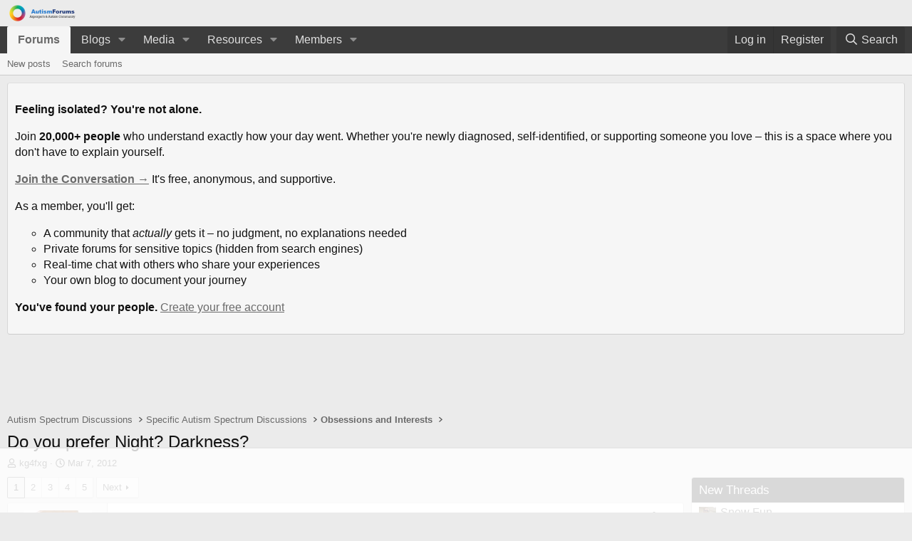

--- FILE ---
content_type: text/html; charset=utf-8
request_url: https://www.autismforums.com/threads/do-you-prefer-night-darkness.1854/
body_size: 24675
content:
<!DOCTYPE html>
<html id="XF" lang="en-US" dir="LTR"
	data-app="public"
	data-template="thread_view"
	data-container-key="node-4"
	data-content-key="thread-1854"
	data-logged-in="false"
	data-cookie-prefix="xf_"
	data-csrf="1769389713,dc1282781e3288487e13e03e1e754b29"
	class="has-no-js template-thread_view"
	>
<head>
	<meta charset="utf-8" />
	<meta http-equiv="X-UA-Compatible" content="IE=Edge" />
	<meta name="viewport" content="width=device-width, initial-scale=1, viewport-fit=cover">
	
	
	
	

	<title>Do you prefer Night?  Darkness? | Autism Forums</title>

	<link rel="manifest" href="/webmanifest.php">
	
		<meta name="theme-color" content="#ebebeb" />
	

	<meta name="apple-mobile-web-app-title" content="Autism Forums">
	
		<link rel="apple-touch-icon" href="/data/assets/logo/aflogo.png">
	

	
		
		<meta name="description" content="I have not researched into this to know if it is me or an Aspie trait in general.  Meaning, do others prefer night?  Yes, it is an Aspie trait to have..." />
		<meta property="og:description" content="I have not researched into this to know if it is me or an Aspie trait in general.  Meaning, do others prefer night?  Yes, it is an Aspie trait to have obsessions but there often might be no common ground here.

Night

I love the night, if I had my way I would be up at night and sleep during..." />
		<meta property="twitter:description" content="I have not researched into this to know if it is me or an Aspie trait in general.  Meaning, do others prefer night?  Yes, it is an Aspie trait to have obsessions but there often might be no common..." />
	
	
		<meta property="og:url" content="https://www.autismforums.com/threads/do-you-prefer-night-darkness.1854/" />
	
		<link rel="canonical" href="https://www.autismforums.com/threads/do-you-prefer-night-darkness.1854/" />
	
		<link rel="next" href="/threads/do-you-prefer-night-darkness.1854/page-2" />
	

	
		
	
	
	<meta property="og:site_name" content="Autism Forums" />


	
	
		
	
	
	<meta property="og:type" content="website" />


	
	
		
	
	
	
		<meta property="og:title" content="Do you prefer Night?  Darkness?" />
		<meta property="twitter:title" content="Do you prefer Night?  Darkness?" />
	


	
	
	
	
		
	
	
	
		<meta property="og:image" content="https://www.autismforums.com/@imagePath/xenforo/logo.og.png" />
		<meta property="twitter:image" content="https://www.autismforums.com/@imagePath/xenforo/logo.og.png" />
		<meta property="twitter:card" content="summary" />
	


	

	
	
	
	

	<link rel="stylesheet" href="/css.php?css=public%3Anormalize.css%2Cpublic%3Afa.css%2Cpublic%3Acore.less%2Cpublic%3Aapp.less&amp;s=25&amp;l=1&amp;d=1768912867&amp;k=f91336aecedc5df9f7038f3654ed90536dcedf35" />

	<link rel="stylesheet" href="/css.php?css=public%3Abb_code.less&amp;s=25&amp;l=1&amp;d=1768912867&amp;k=76f701efb2af52671e2185ac59dae04c64b25989" />
<link rel="stylesheet" href="/css.php?css=public%3Amessage.less&amp;s=25&amp;l=1&amp;d=1768912867&amp;k=bf36bd62df94272e54452766d5d73b73b2b46958" />
<link rel="stylesheet" href="/css.php?css=public%3Anf_giftupgrades.less&amp;s=25&amp;l=1&amp;d=1768912867&amp;k=938bb78abf29924807c4fe9f81e0452d27fb1a39" />
<link rel="stylesheet" href="/css.php?css=public%3Anotices.less&amp;s=25&amp;l=1&amp;d=1768912867&amp;k=4a75b22215e19fd9fef89a2310275f4d6797739e" />
<link rel="stylesheet" href="/css.php?css=public%3Ashare_controls.less&amp;s=25&amp;l=1&amp;d=1768912867&amp;k=974036e032d21a02216039607802b5dc4a8ea8ca" />
<link rel="stylesheet" href="/css.php?css=public%3Asv_contentratings.less&amp;s=25&amp;l=1&amp;d=1768912867&amp;k=956a86cbecd5cb70b85078fe0f0cb638052e507c" />
<link rel="stylesheet" href="/css.php?css=public%3Aextra.less&amp;s=25&amp;l=1&amp;d=1768912867&amp;k=80255694177e5b606795565a1c530372867b22d1" />


	
		<script src="/js/xf/preamble.min.js?_v=882f86cb"></script>
	

	
	<script src="/js/vendor/vendor-compiled.js?_v=882f86cb" defer></script>
	<script src="/js/xf/core-compiled.js?_v=882f86cb" defer></script>

	<script>
		XF.ready(() =>
		{
			XF.extendObject(true, XF.config, {
				// 
				userId: 0,
				enablePush: true,
				pushAppServerKey: 'BKWb4wYlALiawuuTQ-EsTbSQGXLWF-bc9Hh-tFieRM_HW15OC150Ew7CxcSje4fN7ubfG-sN6q49aSSym4oW3UI',
				url: {
					fullBase: 'https://www.autismforums.com/',
					basePath: '/',
					css: '/css.php?css=__SENTINEL__&s=25&l=1&d=1768912867',
					js: '/js/__SENTINEL__?_v=882f86cb',
					icon: '/data/local/icons/__VARIANT__.svg?v=1768912921#__NAME__',
					iconInline: '/styles/fa/__VARIANT__/__NAME__.svg?v=5.15.3',
					keepAlive: '/login/keep-alive'
				},
				cookie: {
					path: '/',
					domain: '',
					prefix: 'xf_',
					secure: true,
					consentMode: 'disabled',
					consented: ["optional","_third_party"]
				},
				cacheKey: 'f3ed7234243583f554e27d349fe769c5',
				csrf: '1769389713,dc1282781e3288487e13e03e1e754b29',
				js: {"\/js\/sv\/contentratings\/rate.min.js?_v=882f86cb":true},
				fullJs: false,
				css: {"public:bb_code.less":true,"public:message.less":true,"public:nf_giftupgrades.less":true,"public:notices.less":true,"public:share_controls.less":true,"public:sv_contentratings.less":true,"public:extra.less":true},
				time: {
					now: 1769389713,
					today: 1769320800,
					todayDow: 0,
					tomorrow: 1769407200,
					yesterday: 1769234400,
					week: 1768802400,
					month: 1767247200,
					year: 1767247200
				},
				style: {
					light: '',
					dark: '',
					defaultColorScheme: 'light'
				},
				borderSizeFeature: '3px',
				fontAwesomeWeight: 'r',
				enableRtnProtect: true,
				
				enableFormSubmitSticky: true,
				imageOptimization: 'optimize',
				imageOptimizationQuality: 0.85,
				uploadMaxFilesize: 268435456,
				uploadMaxWidth: 2560,
				uploadMaxHeight: 1920,
				allowedVideoExtensions: ["m4v","mov","mp4","mp4v","mpeg","mpg","ogv","webm"],
				allowedAudioExtensions: ["mp3","opus","ogg","wav"],
				shortcodeToEmoji: true,
				visitorCounts: {
					conversations_unread: '0',
					alerts_unviewed: '0',
					total_unread: '0',
					title_count: true,
					icon_indicator: true
				},
				jsMt: {"xf\/action.js":"7ce04044","xf\/embed.js":"875f9ae5","xf\/form.js":"875f9ae5","xf\/structure.js":"7ce04044","xf\/tooltip.js":"875f9ae5"},
				jsState: {},
				publicMetadataLogoUrl: 'https://www.autismforums.com/@imagePath/xenforo/logo.og.png',
				publicPushBadgeUrl: 'https://www.autismforums.com/styles/default/xenforo/bell.png'
			})

			XF.extendObject(XF.phrases, {
				// 
"time.day": "{count} day",
"time.days": "{count} days",
"time.hour": "{count} hour",
"time.hours": "{count} hours",
"time.minute": "{count} minute",
"time.minutes": "{count} minutes",
"time.month": "{count} month",
"time.months": "{count} months",
"time.second": "{count} second",
"time.seconds": "{count} seconds",
"time.week": "time.week",
"time.weeks": "{count} weeks",
"time.year": "{count} year",
"time.years": "{count} years",
				date_x_at_time_y:     "{date} at {time}",
				day_x_at_time_y:      "{day} at {time}",
				yesterday_at_x:       "Yesterday at {time}",
				x_minutes_ago:        "{minutes} minutes ago",
				one_minute_ago:       "1 minute ago",
				a_moment_ago:         "A moment ago",
				today_at_x:           "Today at {time}",
				in_a_moment:          "In a moment",
				in_a_minute:          "In a minute",
				in_x_minutes:         "In {minutes} minutes",
				later_today_at_x:     "Later today at {time}",
				tomorrow_at_x:        "Tomorrow at {time}",
				short_date_x_minutes: "{minutes}m",
				short_date_x_hours:   "{hours}h",
				short_date_x_days:    "{days}d",

				day0: "Sunday",
				day1: "Monday",
				day2: "Tuesday",
				day3: "Wednesday",
				day4: "Thursday",
				day5: "Friday",
				day6: "Saturday",

				dayShort0: "Sun",
				dayShort1: "Mon",
				dayShort2: "Tue",
				dayShort3: "Wed",
				dayShort4: "Thu",
				dayShort5: "Fri",
				dayShort6: "Sat",

				month0: "January",
				month1: "February",
				month2: "March",
				month3: "April",
				month4: "May",
				month5: "June",
				month6: "July",
				month7: "August",
				month8: "September",
				month9: "October",
				month10: "November",
				month11: "December",

				active_user_changed_reload_page: "The active user has changed. Reload the page for the latest version.",
				server_did_not_respond_in_time_try_again: "The server did not respond in time. Please try again.",
				oops_we_ran_into_some_problems: "Oops! We ran into some problems.",
				oops_we_ran_into_some_problems_more_details_console: "Oops! We ran into some problems. Please try again later. More error details may be in the browser console.",
				file_too_large_to_upload: "The file is too large to be uploaded.",
				uploaded_file_is_too_large_for_server_to_process: "The uploaded file is too large for the server to process.",
				files_being_uploaded_are_you_sure: "Files are still being uploaded. Are you sure you want to submit this form?",
				attach: "Attach files",
				rich_text_box: "Rich text box",
				close: "Close",
				link_copied_to_clipboard: "Link copied to clipboard.",
				text_copied_to_clipboard: "Text copied to clipboard.",
				loading: "Loading…",
				you_have_exceeded_maximum_number_of_selectable_items: "You have exceeded the maximum number of selectable items.",

				processing: "Processing",
				'processing...': "Processing…",

				showing_x_of_y_items: "Showing {count} of {total} items",
				showing_all_items: "Showing all items",
				no_items_to_display: "No items to display",

				number_button_up: "Increase",
				number_button_down: "Decrease",

				push_enable_notification_title: "Push notifications enabled successfully at Autism Forums",
				push_enable_notification_body: "Thank you for enabling push notifications!",

				pull_down_to_refresh: "Pull down to refresh",
				release_to_refresh: "Release to refresh",
				refreshing: "Refreshing…"
			})
		})
	</script>

	<script src="/js/sv/contentratings/rate.min.js?_v=882f86cb" defer></script>
<script>
XF.ready(() =>
{

var SV = window.SV || {};
SV.extendObject = SV.extendObject || XF.extendObject || jQuery.extend;
SV.extendObject(XF.config, {
	contentrating : {
		tooltipDelay: 400,
		menuDelay: 100,
	}
});

})
</script>




	
		<link rel="icon" type="image/png" href="https://www.autismforums.com/data/assets/logo/af-192.webp" sizes="32x32" />
	
	
<script defer src="https://cloudmetrics.xenforo.com/js/essential.js" data-website-id="2021039208260203"></script>
	
	<!-- Raptive Head Tag Manual -->
	<script data-no-optimize="1" data-cfasync="false">
	(function(w, d) {
		w.adthrive = w.adthrive || {};
		w.adthrive.cmd = w.
		adthrive.cmd || [];
		w.adthrive.plugin = 'adthrive-ads-manual';
		w.adthrive.host = 'ads.adthrive.com';var s = d.createElement('script');
		s.async = true;
		s.referrerpolicy='no-referrer-when-downgrade';
		s.src = 'https://' + w.adthrive.host + '/sites/58d6970c44e6236dc581b207/ads.min.js?referrer=' + w.encodeURIComponent(w.location.href) + '&cb=' + (Math.floor(Math.random() * 100) + 1);
		var n = d.getElementsByTagName('script')[0];
		n.parentNode.insertBefore(s, n);
	})(window, document);
	</script>
	<!-- End of Raptive Head Tag -->
	
	
	
		
	
	<!-- Guest -->
	
<!-- Global site tag (gtag.js) - Google Analytics -->
<script async src="https://www.googletagmanager.com/gtag/js?id=G-SHD7NKQRF0"></script>
<script>
  window.dataLayer = window.dataLayer || [];
  function gtag(){dataLayer.push(arguments);}
  gtag('js', new Date());
  gtag('config', 'UA-39048849-29', { custom_map: { 'dimension3': 'userType'}});
  gtag('config', 'G-SHD7NKQRF0');
  gtag('event', 'forum_view', {'userType': 'Guest'});
</script>

</head>
<body data-template="thread_view">

	<!-- Google Tag Manager (noscript) -->
<noscript><iframe src="https://www.googletagmanager.com/ns.html?id=GTM-KN2B8GR"
height="0" width="0" style="display:none;visibility:hidden"></iframe></noscript>
<!-- End Google Tag Manager (noscript) -->
	
<div class="p-pageWrapper" id="top">





<header class="p-header" id="header">
	<div class="p-header-inner">
		<div class="p-header-content">

			<div class="p-header-logo p-header-logo--image">
				<a href="/">
					<img src="/data/assets/logo/aflogo.png" srcset="" alt="Autism Forums"
						width="100" height="36" />
				</a>
			</div>

			
		</div>
	</div>
</header>





	<div class="p-navSticky p-navSticky--primary" data-xf-init="sticky-header">
		
	<nav class="p-nav">
		<div class="p-nav-inner">
			<button type="button" class="button button--plain p-nav-menuTrigger" data-xf-click="off-canvas" data-menu=".js-headerOffCanvasMenu" tabindex="0" aria-label="Menu"><span class="button-text">
				<i aria-hidden="true"></i>
			</span></button>

			<div class="p-nav-smallLogo">
				<a href="/">
					<img src="/data/assets/logo/aflogo.png" srcset="" alt="Autism Forums"
						width="100" height="36" />
				</a>
			</div>

			<div class="p-nav-scroller hScroller" data-xf-init="h-scroller" data-auto-scroll=".p-navEl.is-selected">
				<div class="hScroller-scroll">
					<ul class="p-nav-list js-offCanvasNavSource">
					
						<li>
							
	<div class="p-navEl is-selected" data-has-children="true">
		

			
	
	<a href="/"
		class="p-navEl-link p-navEl-link--splitMenu "
		
		
		data-nav-id="forums">Forums</a>


			<a data-xf-key="1"
				data-xf-click="menu"
				data-menu-pos-ref="< .p-navEl"
				class="p-navEl-splitTrigger"
				role="button"
				tabindex="0"
				aria-label="Toggle expanded"
				aria-expanded="false"
				aria-haspopup="true"></a>

		
		
			<div class="menu menu--structural" data-menu="menu" aria-hidden="true">
				<div class="menu-content">
					
						
	
	
	<a href="/whats-new/posts/"
		class="menu-linkRow u-indentDepth0 js-offCanvasCopy "
		
		
		data-nav-id="newPosts">New posts</a>

	

					
						
	
	
	<a href="/search/?type=post"
		class="menu-linkRow u-indentDepth0 js-offCanvasCopy "
		
		
		data-nav-id="searchForums">Search forums</a>

	

					
				</div>
			</div>
		
	</div>

						</li>
					
						<li>
							
	<div class="p-navEl " data-has-children="true">
		

			
	
	<a href="/blogs/"
		class="p-navEl-link p-navEl-link--splitMenu "
		
		
		data-nav-id="xa_ubs">Blogs</a>


			<a data-xf-key="2"
				data-xf-click="menu"
				data-menu-pos-ref="< .p-navEl"
				class="p-navEl-splitTrigger"
				role="button"
				tabindex="0"
				aria-label="Toggle expanded"
				aria-expanded="false"
				aria-haspopup="true"></a>

		
		
			<div class="menu menu--structural" data-menu="menu" aria-hidden="true">
				<div class="menu-content">
					
						
	
	
	<a href="/whats-new/ubs-blog-entries/"
		class="menu-linkRow u-indentDepth0 js-offCanvasCopy "
		 rel="nofollow"
		
		data-nav-id="xa_ubsNewBlogEntries">New entries</a>

	

					
						
	
	
	<a href="/whats-new/ubs-comments/"
		class="menu-linkRow u-indentDepth0 js-offCanvasCopy "
		 rel="nofollow"
		
		data-nav-id="xa_ubsNewComments">New comments</a>

	

					
						
	
	
	<a href="/blogs/latest-reviews"
		class="menu-linkRow u-indentDepth0 js-offCanvasCopy "
		
		
		data-nav-id="xa_ubsLatestReviews">Latest reviews</a>

	

					
						
	
	
	<a href="/blogs/blog/"
		class="menu-linkRow u-indentDepth0 js-offCanvasCopy "
		
		
		data-nav-id="xa_ubsBlogList">Blog list</a>

	

					
						
	
	
	<a href="/blogs/authors/"
		class="menu-linkRow u-indentDepth0 js-offCanvasCopy "
		
		
		data-nav-id="xa_ubsAuthorList">Author list</a>

	

					
						
	
	
	<a href="/search/?type=ubs_blog_entry"
		class="menu-linkRow u-indentDepth0 js-offCanvasCopy "
		
		
		data-nav-id="xa_ubsSearchBlogs">Search blogs</a>

	

					
				</div>
			</div>
		
	</div>

						</li>
					
						<li>
							
	<div class="p-navEl " data-has-children="true">
		

			
	
	<a href="/media/"
		class="p-navEl-link p-navEl-link--splitMenu "
		
		
		data-nav-id="xfmg">Media</a>


			<a data-xf-key="3"
				data-xf-click="menu"
				data-menu-pos-ref="< .p-navEl"
				class="p-navEl-splitTrigger"
				role="button"
				tabindex="0"
				aria-label="Toggle expanded"
				aria-expanded="false"
				aria-haspopup="true"></a>

		
		
			<div class="menu menu--structural" data-menu="menu" aria-hidden="true">
				<div class="menu-content">
					
						
	
	
	<a href="/whats-new/media/"
		class="menu-linkRow u-indentDepth0 js-offCanvasCopy "
		 rel="nofollow"
		
		data-nav-id="xfmgNewMedia">New media</a>

	

					
						
	
	
	<a href="/whats-new/media-comments/"
		class="menu-linkRow u-indentDepth0 js-offCanvasCopy "
		 rel="nofollow"
		
		data-nav-id="xfmgNewComments">New comments</a>

	

					
						
	
	
	<a href="/search/?type=xfmg_media"
		class="menu-linkRow u-indentDepth0 js-offCanvasCopy "
		
		
		data-nav-id="xfmgSearchMedia">Search media</a>

	

					
				</div>
			</div>
		
	</div>

						</li>
					
						<li>
							
	<div class="p-navEl " data-has-children="true">
		

			
	
	<a href="/resources/"
		class="p-navEl-link p-navEl-link--splitMenu "
		
		
		data-nav-id="xfrm">Resources</a>


			<a data-xf-key="4"
				data-xf-click="menu"
				data-menu-pos-ref="< .p-navEl"
				class="p-navEl-splitTrigger"
				role="button"
				tabindex="0"
				aria-label="Toggle expanded"
				aria-expanded="false"
				aria-haspopup="true"></a>

		
		
			<div class="menu menu--structural" data-menu="menu" aria-hidden="true">
				<div class="menu-content">
					
						
	
	
	<a href="/resources/latest-reviews"
		class="menu-linkRow u-indentDepth0 js-offCanvasCopy "
		
		
		data-nav-id="xfrmLatestReviews">Latest reviews</a>

	

					
						
	
	
	<a href="/search/?type=resource"
		class="menu-linkRow u-indentDepth0 js-offCanvasCopy "
		
		
		data-nav-id="xfrmSearchResources">Search resources</a>

	

					
				</div>
			</div>
		
	</div>

						</li>
					
						<li>
							
	<div class="p-navEl " data-has-children="true">
		

			
	
	<a href="/members/"
		class="p-navEl-link p-navEl-link--splitMenu "
		
		
		data-nav-id="members">Members</a>


			<a data-xf-key="5"
				data-xf-click="menu"
				data-menu-pos-ref="< .p-navEl"
				class="p-navEl-splitTrigger"
				role="button"
				tabindex="0"
				aria-label="Toggle expanded"
				aria-expanded="false"
				aria-haspopup="true"></a>

		
		
			<div class="menu menu--structural" data-menu="menu" aria-hidden="true">
				<div class="menu-content">
					
						
	
	
	<a href="/online/"
		class="menu-linkRow u-indentDepth0 js-offCanvasCopy "
		
		
		data-nav-id="currentVisitors">Current visitors</a>

	

					
						
	
	
	<a href="/whats-new/profile-posts/"
		class="menu-linkRow u-indentDepth0 js-offCanvasCopy "
		 rel="nofollow"
		
		data-nav-id="newProfilePosts">New profile posts</a>

	

					
						
	
	
	<a href="/search/?type=profile_post"
		class="menu-linkRow u-indentDepth0 js-offCanvasCopy "
		
		
		data-nav-id="searchProfilePosts">Search profile posts</a>

	

					
				</div>
			</div>
		
	</div>

						</li>
					
					</ul>
				</div>
			</div>

			<div class="p-nav-opposite">
				<div class="p-navgroup p-account p-navgroup--guest">
					
						<a href="/login/" class="p-navgroup-link p-navgroup-link--textual p-navgroup-link--logIn"
							data-xf-click="overlay" data-follow-redirects="on">
							<span class="p-navgroup-linkText">Log in</span>
						</a>
						
							<a href="/register/" class="p-navgroup-link p-navgroup-link--textual p-navgroup-link--register"
								data-xf-click="overlay" data-follow-redirects="on">
								<span class="p-navgroup-linkText">Register</span>
							</a>
						
					
				</div>

				<div class="p-navgroup p-discovery">
					<a href="/whats-new/"
						class="p-navgroup-link p-navgroup-link--iconic p-navgroup-link--whatsnew"
						aria-label="What&#039;s new"
						title="What&#039;s new">
						<i aria-hidden="true"></i>
						<span class="p-navgroup-linkText">What's new</span>
					</a>

					
						
<a href="/search/"
							class="p-navgroup-link p-navgroup-link--iconic p-navgroup-link--search"
							data-xf-click="menu"
							data-xf-key="/"
							aria-label="Search"
							aria-expanded="false"
							aria-haspopup="true"
							title="Search">
							<i aria-hidden="true"></i>
							<span class="p-navgroup-linkText">Search</span>
						</a>
						<div class="menu menu--structural menu--wide" data-menu="menu" aria-hidden="true">
							<form action="/search/search" method="post"
								class="menu-content"
								data-xf-init="quick-search">

								<h3 class="menu-header">Search</h3>
								
								<div class="menu-row">
									
										<div class="inputGroup inputGroup--joined">
											<input type="text" class="input" name="keywords" placeholder="Search…" aria-label="Search" data-menu-autofocus="true" />
											
			<select name="constraints" class="js-quickSearch-constraint input" aria-label="Search within">
				<option value="">Everywhere</option>
<option value="{&quot;search_type&quot;:&quot;post&quot;}">Threads</option>
<option value="{&quot;search_type&quot;:&quot;post&quot;,&quot;c&quot;:{&quot;nodes&quot;:[4],&quot;child_nodes&quot;:1}}">This forum</option>
<option value="{&quot;search_type&quot;:&quot;post&quot;,&quot;c&quot;:{&quot;thread&quot;:1854}}">This thread</option>

			</select>
		
										</div>
									
								</div>

								
								<div class="menu-row">
									<label class="iconic"><input type="checkbox"  name="c[title_only]" value="1" /><i aria-hidden="true"></i><span class="iconic-label">Search titles only

												
													<span tabindex="0" role="button"
														data-xf-init="tooltip" data-trigger="hover focus click" title="Tags will also be searched in content where tags are supported">

														<i class="fa--xf far fa-question-circle  u-muted u-smaller"><svg xmlns="http://www.w3.org/2000/svg" role="img" aria-hidden="true" ><use href="/data/local/icons/regular.svg?v=1768912921#question-circle"></use></svg></i>
													</span></span></label>

								</div>
								
								<div class="menu-row">
									<div class="inputGroup">
										<span class="inputGroup-text" id="ctrl_search_menu_by_member">By:</span>
										<input type="text" class="input" name="c[users]" data-xf-init="auto-complete" placeholder="Member" aria-labelledby="ctrl_search_menu_by_member" />
									</div>
								</div>
								
	
	

<div class="menu-footer">
									<span class="menu-footer-controls">
										<button type="submit" class="button button--icon button--icon--search button--primary"><i class="fa--xf far fa-search "><svg xmlns="http://www.w3.org/2000/svg" role="img" aria-hidden="true" ><use href="/data/local/icons/regular.svg?v=1768912921#search"></use></svg></i><span class="button-text">Search</span></button>
										<a href="/search/" class="button "><span class="button-text">Advanced search…</span></a>
									</span>
								</div>

								<input type="hidden" name="_xfToken" value="1769389713,dc1282781e3288487e13e03e1e754b29" />
							</form>
						</div>
					
				</div>
			</div>
		</div>
	</nav>

	</div>
	
	
		<div class="p-sectionLinks">
			<div class="p-sectionLinks-inner hScroller" data-xf-init="h-scroller">
				<div class="hScroller-scroll">
					<ul class="p-sectionLinks-list">
					
						<li>
							
	<div class="p-navEl " >
		

			
	
	<a href="/whats-new/posts/"
		class="p-navEl-link "
		
		data-xf-key="alt+1"
		data-nav-id="newPosts">New posts</a>


			

		
		
	</div>

						</li>
					
						<li>
							
	<div class="p-navEl " >
		

			
	
	<a href="/search/?type=post"
		class="p-navEl-link "
		
		data-xf-key="alt+2"
		data-nav-id="searchForums">Search forums</a>


			

		
		
	</div>

						</li>
					
					</ul>
				</div>
			</div>
		</div>
	



<div class="offCanvasMenu offCanvasMenu--nav js-headerOffCanvasMenu" data-menu="menu" aria-hidden="true" data-ocm-builder="navigation">
	<div class="offCanvasMenu-backdrop" data-menu-close="true"></div>
	<div class="offCanvasMenu-content">
		<div class="offCanvasMenu-header">
			Menu
			<a class="offCanvasMenu-closer" data-menu-close="true" role="button" tabindex="0" aria-label="Close"></a>
		</div>
		
			<div class="p-offCanvasRegisterLink">
				<div class="offCanvasMenu-linkHolder">
					<a href="/login/" class="offCanvasMenu-link" data-xf-click="overlay" data-menu-close="true">
						Log in
					</a>
				</div>
				<hr class="offCanvasMenu-separator" />
				
					<div class="offCanvasMenu-linkHolder">
						<a href="/register/" class="offCanvasMenu-link" data-xf-click="overlay" data-menu-close="true">
							Register
						</a>
					</div>
					<hr class="offCanvasMenu-separator" />
				
			</div>
		
		<div class="js-offCanvasNavTarget"></div>
		<div class="offCanvasMenu-installBanner js-installPromptContainer" style="display: none;" data-xf-init="install-prompt">
			<div class="offCanvasMenu-installBanner-header">Install the app</div>
			<button type="button" class="button js-installPromptButton"><span class="button-text">Install</span></button>
		</div>
	</div>
</div>

<div class="p-body">
	<div class="p-body-inner">
		<!--XF:EXTRA_OUTPUT-->

		
			
	
		
		

		<ul class="notices notices--block  js-notices"
			data-xf-init="notices"
			data-type="block"
			data-scroll-interval="6">

			
				
	<li class="notice js-notice notice--primary"
		data-notice-id="2"
		data-delay-duration="0"
		data-display-duration="0"
		data-auto-dismiss=""
		data-visibility="">

		
		<div class="notice-content">
			
			<p><strong>Feeling isolated? You're not alone.</strong></p>

<p>Join <strong>20,000+ people</strong> who understand exactly how your day went. Whether you're newly diagnosed, self-identified, or supporting someone you love – this is a space where you don't have to explain yourself.</p>

<p><strong><a href="https://www.autismforums.com/register/" style="text-decoration: underline;">Join the Conversation →</a></strong> It's free, anonymous, and supportive.</p>

<p>As a member, you'll get:</p>
<ul>
<li>A community that <em>actually</em> gets it – no judgment, no explanations needed</li>
<li>Private forums for sensitive topics (hidden from search engines)</li>
<li>Real-time chat with others who share your experiences</li>
<li>Your own blog to document your journey</li>
</ul>

<p><strong>You've found your people.</strong> <a href="https://www.autismforums.com/register/" style="text-decoration: underline;">Create your free account</a></p>
		</div>
	</li>

			
		</ul>
	

		

		

		
		
	
		<ul class="p-breadcrumbs "
			itemscope itemtype="https://schema.org/BreadcrumbList">
		
			

			
			

			

			
			
				
				
	<li itemprop="itemListElement" itemscope itemtype="https://schema.org/ListItem">
		<a href="/#autism-spectrum-discussions.1" itemprop="item">
			<span itemprop="name">Autism Spectrum Discussions</span>
		</a>
		<meta itemprop="position" content="1" />
	</li>

			
				
				
	<li itemprop="itemListElement" itemscope itemtype="https://schema.org/ListItem">
		<a href="/categories/specific-autism-spectrum-discussions.31/" itemprop="item">
			<span itemprop="name">Specific Autism Spectrum Discussions</span>
		</a>
		<meta itemprop="position" content="2" />
	</li>

			
				
				
	<li itemprop="itemListElement" itemscope itemtype="https://schema.org/ListItem">
		<a href="/forums/obsessions-and-interests.4/" itemprop="item">
			<span itemprop="name">Obsessions and Interests</span>
		</a>
		<meta itemprop="position" content="3" />
	</li>

			

		
		</ul>
	

		



		
	<noscript class="js-jsWarning"><div class="blockMessage blockMessage--important blockMessage--iconic u-noJsOnly">JavaScript is disabled. For a better experience, please enable JavaScript in your browser before proceeding.</div></noscript>

		
	<div class="blockMessage blockMessage--important blockMessage--iconic js-browserWarning" style="display: none">You are using an out of date browser. It  may not display this or other websites correctly.<br />You should upgrade or use an <a href="https://www.google.com/chrome/" target="_blank" rel="noopener">alternative browser</a>.</div>


		
			<div class="p-body-header">
			
				
					<div class="p-title ">
					
						
							<h1 class="p-title-value">Do you prefer Night?  Darkness?</h1>
						
						
					
					</div>
				

				
					<div class="p-description">
	<ul class="listInline listInline--bullet">
		<li>
			<i class="fa--xf far fa-user "><svg xmlns="http://www.w3.org/2000/svg" role="img" ><title>Thread starter</title><use href="/data/local/icons/regular.svg?v=1768912921#user"></use></svg></i>
			<span class="u-srOnly">Thread starter</span>

			<a href="/members/kg4fxg.795/" class="username  u-concealed" dir="auto" data-user-id="795" data-xf-init="member-tooltip">kg4fxg</a>
		</li>
		<li>
			<i class="fa--xf far fa-clock "><svg xmlns="http://www.w3.org/2000/svg" role="img" ><title>Start date</title><use href="/data/local/icons/regular.svg?v=1768912921#clock"></use></svg></i>
			<span class="u-srOnly">Start date</span>

			<a href="/threads/do-you-prefer-night-darkness.1854/" class="u-concealed"><time  class="u-dt" dir="auto" datetime="2012-03-07T07:46:32-0600" data-timestamp="1331127992" data-date="Mar 7, 2012" data-time="7:46 AM" data-short="Mar &#039;12" title="Mar 7, 2012 at 7:46 AM">Mar 7, 2012</time></a>
		</li>
		
		
	</ul>
</div>
				
			
			</div>
		

		<div class="p-body-main p-body-main--withSidebar ">
			
			<div class="p-body-contentCol"></div>
			
				<div class="p-body-sidebarCol"></div>
			

			

			<div class="p-body-content">
				
				

<div class="p-body-pageContent">










	
	
	
		
	
	
	


	
	
	
		
	
	
	


	
	
		
	
	
	


	
	



	












	

	
		
	



















<div class="block block--messages" data-xf-init="" data-type="post" data-href="/inline-mod/" data-search-target="*">

	<span class="u-anchorTarget" id="posts"></span>

	
		
	

	

	<div class="block-outer"><div class="block-outer-main"><nav class="pageNavWrapper pageNavWrapper--mixed ">



<div class="pageNav  pageNav--skipEnd">
	

	<ul class="pageNav-main">
		

	
		<li class="pageNav-page pageNav-page--current "><a href="/threads/do-you-prefer-night-darkness.1854/">1</a></li>
	


		

		
			

	
		<li class="pageNav-page pageNav-page--later"><a href="/threads/do-you-prefer-night-darkness.1854/page-2">2</a></li>
	

		
			

	
		<li class="pageNav-page pageNav-page--later"><a href="/threads/do-you-prefer-night-darkness.1854/page-3">3</a></li>
	

		

		
			
				

	
		<li class="pageNav-page pageNav-page--later"><a href="/threads/do-you-prefer-night-darkness.1854/page-4">4</a></li>
	

			
		

		

	
		<li class="pageNav-page "><a href="/threads/do-you-prefer-night-darkness.1854/page-5">5</a></li>
	

	</ul>

	
		<a href="/threads/do-you-prefer-night-darkness.1854/page-2" class="pageNav-jump pageNav-jump--next">Next</a>
	
</div>

<div class="pageNavSimple">
	

	<a class="pageNavSimple-el pageNavSimple-el--current"
		data-xf-init="tooltip" title="Go to page"
		data-xf-click="menu" role="button" tabindex="0" aria-expanded="false" aria-haspopup="true">
		1 of 5
	</a>
	

	<div class="menu menu--pageJump" data-menu="menu" aria-hidden="true">
		<div class="menu-content">
			<h4 class="menu-header">Go to page</h4>
			<div class="menu-row" data-xf-init="page-jump" data-page-url="/threads/do-you-prefer-night-darkness.1854/page-%page%">
				<div class="inputGroup inputGroup--numbers">
					<div class="inputGroup inputGroup--numbers inputNumber" data-xf-init="number-box"><input type="number" pattern="\d*" class="input input--number js-numberBoxTextInput input input--numberNarrow js-pageJumpPage" value="1"  min="1" max="5" step="1" required="required" data-menu-autofocus="true" /></div>
					<span class="inputGroup-text"><button type="button" class="button js-pageJumpGo"><span class="button-text">Go</span></button></span>
				</div>
			</div>
		</div>
	</div>


	
		<a href="/threads/do-you-prefer-night-darkness.1854/page-2" class="pageNavSimple-el pageNavSimple-el--next">
			Next <i aria-hidden="true"></i>
		</a>
		<a href="/threads/do-you-prefer-night-darkness.1854/page-5"
			class="pageNavSimple-el pageNavSimple-el--last"
			data-xf-init="tooltip" title="Last">
			<i aria-hidden="true"></i> <span class="u-srOnly">Last</span>
		</a>
	
</div>

</nav>



</div></div>

	

	
		
	<div class="block-outer js-threadStatusField"></div>

	

	<div class="block-container lbContainer"
		data-xf-init="lightbox select-to-quote"
		data-message-selector=".js-post"
		data-lb-id="thread-1854"
		data-lb-universal="1">

		<div class="block-body js-replyNewMessageContainer">
			
				

					

					
						

	
	


	

	
	<article class="message message--post js-post js-inlineModContainer   "
		data-author="kg4fxg"
		data-content="post-20959"
		id="js-post-20959"
		>

		

		<span class="u-anchorTarget" id="post-20959"></span>

		
			<div class="message-inner">
				
					<div class="message-cell message-cell--user">
						

	<section class="message-user"
		
		
		>

		

		<div class="message-avatar ">
			<div class="message-avatar-wrapper">
				<a href="/members/kg4fxg.795/" class="avatar avatar--m" data-user-id="795" data-xf-init="member-tooltip">
			<img src="/data/avatars/m/0/795.jpg?1738520050"  alt="kg4fxg" class="avatar-u795-m" width="96" height="96" loading="lazy" /> 
		</a>
				
			</div>
		</div>
		<div class="message-userDetails">
			<h4 class="message-name"><a href="/members/kg4fxg.795/" class="username " dir="auto" data-user-id="795" data-xf-init="member-tooltip">kg4fxg</a></h4>
			<h5 class="userTitle message-userTitle" dir="auto">Well-Known Member</h5>
			

		</div>
		
			
			
		
		<span class="message-userArrow"></span>
	</section>

					</div>
				

				
					<div class="message-cell message-cell--main">
					
						<div class="message-main js-quickEditTarget">

							
								

	

	<header class="message-attribution message-attribution--split">
		<ul class="message-attribution-main listInline ">
			
			
			<li class="u-concealed">
				<a href="/threads/do-you-prefer-night-darkness.1854/post-20959" rel="nofollow" >
					<time  class="u-dt" dir="auto" datetime="2012-03-07T07:46:32-0600" data-timestamp="1331127992" data-date="Mar 7, 2012" data-time="7:46 AM" data-short="Mar &#039;12" title="Mar 7, 2012 at 7:46 AM">Mar 7, 2012</time>
				</a>
			</li>
			
		</ul>

		<ul class="message-attribution-opposite message-attribution-opposite--list ">
			
			<li>
				<a href="/threads/do-you-prefer-night-darkness.1854/post-20959"
					class="message-attribution-gadget"
					data-xf-init="share-tooltip"
					data-href="/posts/20959/share"
					aria-label="Share"
					rel="nofollow">
					<i class="fa--xf far fa-share-alt "><svg xmlns="http://www.w3.org/2000/svg" role="img" aria-hidden="true" ><use href="/data/local/icons/regular.svg?v=1768912921#share-alt"></use></svg></i>
				</a>
			</li>
			
				<li class="u-hidden js-embedCopy">
					
	<a href="javascript:"
		data-xf-init="copy-to-clipboard"
		data-copy-text="&lt;div class=&quot;js-xf-embed&quot; data-url=&quot;https://www.autismforums.com&quot; data-content=&quot;post-20959&quot;&gt;&lt;/div&gt;&lt;script defer src=&quot;https://www.autismforums.com/js/xf/external_embed.js?_v=882f86cb&quot;&gt;&lt;/script&gt;"
		data-success="Embed code HTML copied to clipboard."
		class="">
		<i class="fa--xf far fa-code "><svg xmlns="http://www.w3.org/2000/svg" role="img" aria-hidden="true" ><use href="/data/local/icons/regular.svg?v=1768912921#code"></use></svg></i>
	</a>

				</li>
			
			
			
				<li>
					<a href="/threads/do-you-prefer-night-darkness.1854/post-20959" rel="nofollow">
						#1
					</a>
				</li>
			
		</ul>
	</header>

							

							<div class="message-content js-messageContent">
							

								
									
	

	

	
	

								

								
									
	

	<div class="message-userContent lbContainer js-lbContainer "
		data-lb-id="post-20959"
		data-lb-caption-desc="kg4fxg &middot; Mar 7, 2012 at 7:46 AM">

		
			

	
		
	

		

		<article class="message-body js-selectToQuote">
			
				
			

			<div >
				
					<div class="bbWrapper">I have not researched into this to know if it is me or an Aspie trait in general.  Meaning, do others prefer night?  Yes, it is an Aspie trait to have obsessions but there often might be no common ground here.<br />
<br />
Night<br />
<br />
I love the night, if I had my way I would be up at night and sleep during the day.  I love it when I get out of work and it is dark like in December.  I prefer to drive at night.  Maybe I should wear sunglasses all the time?  I even thought about putting black construction paper on all the windows at home so it is night all the time.<br />
<br />
I love the city at night, all the skyscrapers.  I love movies that have lots of night scenes, especially fog at night.  Shows like millennium, mysteries, night stalker, X-files.  Anything usually filmed at night.<br />
<br />
Bright sun gives me migraines.  I hate being warm, love to keep the room at 67-68 degrees.  <br />
<br />
Anyone else like this?<br />
<br />
Bill</div>
				
			</div>

			<div class="js-selectToQuoteEnd">&nbsp;</div>
			
				
			
		</article>

		
			

	
		
	

		

		
	</div>

								

								
									
	

	

								

								
									
	

								

							
							</div>

							
								
	

	<footer class="message-footer">
		

		

							
								

	
	<div class="sv-rating-bar sv-rating-bar--ratings-left js-ratingBar-post20959 sv-rating-bar--under-controls ">
	
		
		
			
				
				
				
				
				<ul class="sv-rating-bar__ratings">
					
					
						
							
								
								
									
	

	<li class="sv-rating sv-rating--cat-positive sv-rating--empty-list">
		<a 
		   rel="nofollow"
			title="Like"			
		    rel="nofollow"
			data-cache="false">
			<div class="sv-rating__icon">
				
	

	
		<img src="[data-uri]"
			class="sv-rating-type-icon  sv-rating-type-icon1 sv-rating-type-icon--sprite sv-rating-type-icon--sprite1   sv-rating-type--small"
			alt="Like"
			width="16" height="16"
			title="Like"
			>
	

			</div>

			<div class="sv-rating__count">
				
				5
			</div>
		</a>
	</li>

								
							
								
								
									
	

	<li class="sv-rating sv-rating--cat-positive sv-rating--empty-list">
		<a 
		   rel="nofollow"
			title="Agree"			
		    rel="nofollow"
			data-cache="false">
			<div class="sv-rating__icon">
				
	

	
		<img src="[data-uri]"
			class="sv-rating-type-icon  sv-rating-type-icon7 sv-rating-type-icon--sprite sv-rating-type-icon--sprite7   sv-rating-type--small"
			alt="Agree"
			width="16" height="16"
			title="Agree"
			>
	

			</div>

			<div class="sv-rating__count">
				
				2
			</div>
		</a>
	</li>

								
							
								
								
							
								
								
							
								
								
							
								
								
							
								
								
							
								
								
							
								
								
							
						
					
				</ul>
			
		

		
	
	</div>
	


							

		<div class="js-historyTarget message-historyTarget toggleTarget" data-href="trigger-href"></div>
	</footer>

							
						</div>

					
					</div>
				
			</div>
		
	</article>

	
	

					

					

				

					

					
						

	
	


	

	
	<article class="message message--post js-post js-inlineModContainer   "
		data-author="King_Oni"
		data-content="post-20961"
		id="js-post-20961"
		itemscope itemtype="https://schema.org/Comment" itemid="https://www.autismforums.com/posts/20961/">

		
			<meta itemprop="parentItem" itemscope itemid="https://www.autismforums.com/threads/do-you-prefer-night-darkness.1854/" />
			<meta itemprop="name" content="Post #2" />
		

		<span class="u-anchorTarget" id="post-20961"></span>

		
			<div class="message-inner">
				
					<div class="message-cell message-cell--user">
						

	<section class="message-user"
		itemprop="author"
		itemscope itemtype="https://schema.org/Person"
		itemid="https://www.autismforums.com/members/king_oni.580/">

		
			<meta itemprop="url" content="https://www.autismforums.com/members/king_oni.580/" />
		

		<div class="message-avatar ">
			<div class="message-avatar-wrapper">
				<a href="/members/king_oni.580/" class="avatar avatar--m" data-user-id="580" data-xf-init="member-tooltip">
			<img src="/data/avatars/m/0/580.jpg?1738520050"  alt="King_Oni" class="avatar-u580-m" width="96" height="96" loading="lazy" itemprop="image" /> 
		</a>
				
			</div>
		</div>
		<div class="message-userDetails">
			<h4 class="message-name"><a href="/members/king_oni.580/" class="username " dir="auto" data-user-id="580" data-xf-init="member-tooltip"><span class="username--style11" itemprop="name">King_Oni</span></a></h4>
			<h5 class="userTitle message-userTitle" dir="auto" itemprop="jobTitle">Well-Known Member</h5>
			<div class="userBanner userBanner userBanner--skyBlue message-userBanner" itemprop="jobTitle"><span class="userBanner-before"></span><strong>V.I.P Member</strong><span class="userBanner-after"></span></div>

		</div>
		
			
			
		
		<span class="message-userArrow"></span>
	</section>

					</div>
				

				
					<div class="message-cell message-cell--main">
					
						<div class="message-main js-quickEditTarget">

							
								

	

	<header class="message-attribution message-attribution--split">
		<ul class="message-attribution-main listInline ">
			
			
			<li class="u-concealed">
				<a href="/threads/do-you-prefer-night-darkness.1854/post-20961" rel="nofollow" itemprop="url">
					<time  class="u-dt" dir="auto" datetime="2012-03-07T09:01:59-0600" data-timestamp="1331132519" data-date="Mar 7, 2012" data-time="9:01 AM" data-short="Mar &#039;12" title="Mar 7, 2012 at 9:01 AM" itemprop="datePublished">Mar 7, 2012</time>
				</a>
			</li>
			
		</ul>

		<ul class="message-attribution-opposite message-attribution-opposite--list ">
			
			<li>
				<a href="/threads/do-you-prefer-night-darkness.1854/post-20961"
					class="message-attribution-gadget"
					data-xf-init="share-tooltip"
					data-href="/posts/20961/share"
					aria-label="Share"
					rel="nofollow">
					<i class="fa--xf far fa-share-alt "><svg xmlns="http://www.w3.org/2000/svg" role="img" aria-hidden="true" ><use href="/data/local/icons/regular.svg?v=1768912921#share-alt"></use></svg></i>
				</a>
			</li>
			
				<li class="u-hidden js-embedCopy">
					
	<a href="javascript:"
		data-xf-init="copy-to-clipboard"
		data-copy-text="&lt;div class=&quot;js-xf-embed&quot; data-url=&quot;https://www.autismforums.com&quot; data-content=&quot;post-20961&quot;&gt;&lt;/div&gt;&lt;script defer src=&quot;https://www.autismforums.com/js/xf/external_embed.js?_v=882f86cb&quot;&gt;&lt;/script&gt;"
		data-success="Embed code HTML copied to clipboard."
		class="">
		<i class="fa--xf far fa-code "><svg xmlns="http://www.w3.org/2000/svg" role="img" aria-hidden="true" ><use href="/data/local/icons/regular.svg?v=1768912921#code"></use></svg></i>
	</a>

				</li>
			
			
			
				<li>
					<a href="/threads/do-you-prefer-night-darkness.1854/post-20961" rel="nofollow">
						#2
					</a>
				</li>
			
		</ul>
	</header>

							

							<div class="message-content js-messageContent">
							

								
									
	

	

	
	

								

								
									
	

	<div class="message-userContent lbContainer js-lbContainer "
		data-lb-id="post-20961"
		data-lb-caption-desc="King_Oni &middot; Mar 7, 2012 at 9:01 AM">

		

		<article class="message-body js-selectToQuote">
			
				
			

			<div itemprop="text">
				
					<div class="bbWrapper">Yes, I&#039;m a night person, and with me not being employed (and probably will have a hard time getting employed) I can sustain this lifestyle fine.<br />
<br />
My creative part works best @ night. My computer is next to a window, so I open up the window at night, have fresh air come in and hear a passing car every once in 2 hours or so. The &quot;natural&quot; quiet works for me. During the day I&#039;m way to occupied with drowning out sounds with loud music, which I don&#039;t have the urge to do during night. Also, bright lights (and especially the sun) give me a headache as well, so if I have to get out during the day, I wear shades. I don&#039;t care how shades look &quot;weird&quot; in the winter. However, shades are also a comfort thing. During the day I have headphones on and shades on. A while ago when I was at a job center I kept my shades on because of the light, but also because a sensory overload over chatting people in the background and not being able to keep my headphones in (cause I was talking to someone). There&#039;s only so much sensory stimuli I can handle I guess. However, in general I prefer to not wear shades to talk to people... unless I feel uncomfy with them (or the business I have with them)<br />
<br />
Most people usually have winterdepression cause of the early darkness in december, but that&#039;s the times my creativy works best because at least I&#039;m not having to deal with the overwhelming lights. The best I can handle in terms of lights is probably the an hour of dawn or dusk before darkness sets in. The low light is nice.<br />
<br />
In general yes, I like big cities in the dark. But that might also come with people not droning around like zombies off to work, lol. In general people out in the evening have other things to care for, and that kinda puts a more &quot;leisure&quot; feel to it as well. I&#039;m in general fine with going out to a club every now and then, which is pretty much the same thing. I remember when I went out as a teen and it still was kinda light-ish in the summer @ 9 or 10 pm... it always felt &quot;weird&quot; to me.<br />
<br />
Also, there&#039;s a lot of things I do in the dark, because I either can or just because I feel like it.<br />
<br />
I can relax best if I take a shower @ night with the lights out. That&#039;s one of the ways how I can relax and chill out a bit. I walk the stairs in the house in darkness, recently I don&#039;t even bother switching on lights in the living room @ night. Oh, and even my bedroom.. it doesn&#039;t have any normal lights. Just a a few neons, and they&#039;re not on a lot either.</div>
				
			</div>

			<div class="js-selectToQuoteEnd">&nbsp;</div>
			
				
			
		</article>

		

		
	</div>

								

								
									
	

	

								

								
									
	

								

							
							</div>

							
								
	

	<footer class="message-footer">
		
			<div class="message-microdata" itemprop="interactionStatistic" itemtype="https://schema.org/InteractionCounter" itemscope>
				<meta itemprop="userInteractionCount" content="3" />
				<meta itemprop="interactionType" content="https://schema.org/LikeAction" />
			</div>
		

		

							
								

	
	<div class="sv-rating-bar sv-rating-bar--ratings-left js-ratingBar-post20961 sv-rating-bar--under-controls ">
	
		
		
			
				
				
				
				
				<ul class="sv-rating-bar__ratings">
					
					
						
							
								
								
									
	

	<li class="sv-rating sv-rating--cat-positive sv-rating--empty-list">
		<a 
		   rel="nofollow"
			title="Like"			
		    rel="nofollow"
			data-cache="false">
			<div class="sv-rating__icon">
				
	

	
		<img src="[data-uri]"
			class="sv-rating-type-icon  sv-rating-type-icon1 sv-rating-type-icon--sprite sv-rating-type-icon--sprite1   sv-rating-type--small"
			alt="Like"
			width="16" height="16"
			title="Like"
			>
	

			</div>

			<div class="sv-rating__count">
				
				2
			</div>
		</a>
	</li>

								
							
								
								
									
	

	<li class="sv-rating sv-rating--cat-positive sv-rating--empty-list">
		<a 
		   rel="nofollow"
			title="Agree"			
		    rel="nofollow"
			data-cache="false">
			<div class="sv-rating__icon">
				
	

	
		<img src="[data-uri]"
			class="sv-rating-type-icon  sv-rating-type-icon7 sv-rating-type-icon--sprite sv-rating-type-icon--sprite7   sv-rating-type--small"
			alt="Agree"
			width="16" height="16"
			title="Agree"
			>
	

			</div>

			<div class="sv-rating__count">
				
				1
			</div>
		</a>
	</li>

								
							
								
								
							
								
								
							
								
								
							
								
								
							
								
								
							
								
								
							
								
								
							
						
					
				</ul>
			
		

		
	
	</div>
	


							

		<div class="js-historyTarget message-historyTarget toggleTarget" data-href="trigger-href"></div>
	</footer>

							
						</div>

					
					</div>
				
			</div>
		
	</article>

	
	

					

					

				

					

					
						

	
	


	

	
	<article class="message message--post js-post js-inlineModContainer   "
		data-author="epath13"
		data-content="post-20963"
		id="js-post-20963"
		itemscope itemtype="https://schema.org/Comment" itemid="https://www.autismforums.com/posts/20963/">

		
			<meta itemprop="parentItem" itemscope itemid="https://www.autismforums.com/threads/do-you-prefer-night-darkness.1854/" />
			<meta itemprop="name" content="Post #3" />
		

		<span class="u-anchorTarget" id="post-20963"></span>

		
			<div class="message-inner">
				
					<div class="message-cell message-cell--user">
						

	<section class="message-user"
		itemprop="author"
		itemscope itemtype="https://schema.org/Person"
		itemid="https://www.autismforums.com/members/epath13.284/">

		
			<meta itemprop="url" content="https://www.autismforums.com/members/epath13.284/" />
		

		<div class="message-avatar ">
			<div class="message-avatar-wrapper">
				<a href="/members/epath13.284/" class="avatar avatar--m" data-user-id="284" data-xf-init="member-tooltip">
			<img src="/data/avatars/m/0/284.jpg?1738520050" srcset="/data/avatars/l/0/284.jpg?1738520050 2x" alt="epath13" class="avatar-u284-m" width="96" height="96" loading="lazy" itemprop="image" /> 
		</a>
				
			</div>
		</div>
		<div class="message-userDetails">
			<h4 class="message-name"><a href="/members/epath13.284/" class="username " dir="auto" data-user-id="284" data-xf-init="member-tooltip"><span class="username--style11" itemprop="name">epath13</span></a></h4>
			<h5 class="userTitle message-userTitle" dir="auto" itemprop="jobTitle">the Fool.The Magician.The...</h5>
			<div class="userBanner userBanner userBanner--skyBlue message-userBanner" itemprop="jobTitle"><span class="userBanner-before"></span><strong>V.I.P Member</strong><span class="userBanner-after"></span></div>

		</div>
		
			
			
		
		<span class="message-userArrow"></span>
	</section>

					</div>
				

				
					<div class="message-cell message-cell--main">
					
						<div class="message-main js-quickEditTarget">

							
								

	

	<header class="message-attribution message-attribution--split">
		<ul class="message-attribution-main listInline ">
			
			
			<li class="u-concealed">
				<a href="/threads/do-you-prefer-night-darkness.1854/post-20963" rel="nofollow" itemprop="url">
					<time  class="u-dt" dir="auto" datetime="2012-03-07T09:53:31-0600" data-timestamp="1331135611" data-date="Mar 7, 2012" data-time="9:53 AM" data-short="Mar &#039;12" title="Mar 7, 2012 at 9:53 AM" itemprop="datePublished">Mar 7, 2012</time>
				</a>
			</li>
			
		</ul>

		<ul class="message-attribution-opposite message-attribution-opposite--list ">
			
			<li>
				<a href="/threads/do-you-prefer-night-darkness.1854/post-20963"
					class="message-attribution-gadget"
					data-xf-init="share-tooltip"
					data-href="/posts/20963/share"
					aria-label="Share"
					rel="nofollow">
					<i class="fa--xf far fa-share-alt "><svg xmlns="http://www.w3.org/2000/svg" role="img" aria-hidden="true" ><use href="/data/local/icons/regular.svg?v=1768912921#share-alt"></use></svg></i>
				</a>
			</li>
			
				<li class="u-hidden js-embedCopy">
					
	<a href="javascript:"
		data-xf-init="copy-to-clipboard"
		data-copy-text="&lt;div class=&quot;js-xf-embed&quot; data-url=&quot;https://www.autismforums.com&quot; data-content=&quot;post-20963&quot;&gt;&lt;/div&gt;&lt;script defer src=&quot;https://www.autismforums.com/js/xf/external_embed.js?_v=882f86cb&quot;&gt;&lt;/script&gt;"
		data-success="Embed code HTML copied to clipboard."
		class="">
		<i class="fa--xf far fa-code "><svg xmlns="http://www.w3.org/2000/svg" role="img" aria-hidden="true" ><use href="/data/local/icons/regular.svg?v=1768912921#code"></use></svg></i>
	</a>

				</li>
			
			
			
				<li>
					<a href="/threads/do-you-prefer-night-darkness.1854/post-20963" rel="nofollow">
						#3
					</a>
				</li>
			
		</ul>
	</header>

							

							<div class="message-content js-messageContent">
							

								
									
	

	

	
	

								

								
									
	

	<div class="message-userContent lbContainer js-lbContainer "
		data-lb-id="post-20963"
		data-lb-caption-desc="epath13 &middot; Mar 7, 2012 at 9:53 AM">

		

		<article class="message-body js-selectToQuote">
			
				
			

			<div itemprop="text">
				
					<div class="bbWrapper">I like everything, each time of the day has it&#039;s own purpose, energy and charm. I love night because it&#039;s quiet, not because it&#039;s dark. In my 20s I lived in a big city and I loved the lights and sounds of cars at night, it was very soothing. But I do like bright sun light as well, even though nowadays it can cause headaches sometimes. But I do enjoy sunny days with bright blue skies mostly in spring and fall though. To be honest I like different times of day just for themselves for their beauty but if I start thinking when I can function better, it would be early morning or late evening (after midnight but before about 3 am). Staying focused during the day is more challenging. The problem with nights nowadays, is tiredness. I&#039;m more tired now than I&#039;ve ever been in my life (ok maybe I was tired when I had thyroid disease as well <img src="https://cdn.jsdelivr.net/joypixels/assets/8.0/png/unicode/64/1f642.png" class="smilie smilie--emoji" loading="lazy" width="64" height="64" alt=":)" title="Smile    :)"  data-smilie="1"data-shortname=":)" /> but I think, it was different, not sure). Unfortunately I feel tired most of the time, I might have a few moments of &quot;freshness&quot; in the early morning but that&#039;s it.... I need to get my energy back <img src="https://cdn.jsdelivr.net/joypixels/assets/8.0/png/unicode/64/1f642.png" class="smilie smilie--emoji" loading="lazy" width="64" height="64" alt=":)" title="Smile    :)"  data-smilie="1"data-shortname=":)" /> As for the night when drowsiness wears off after midnight, sometimes I get sort of, recharged and can go on for a few hours with no issues. <br />
<br />
And, we keep all the curtains closed most of the time (on the 1st floor) for security reasons, but if it wasn&#039;t for that I would keep all the windows open. And I also like bright fluorescent lights <img src="https://cdn.jsdelivr.net/joypixels/assets/8.0/png/unicode/64/1f642.png" class="smilie smilie--emoji" loading="lazy" width="64" height="64" alt=":)" title="Smile    :)"  data-smilie="1"data-shortname=":)" /></div>
				
			</div>

			<div class="js-selectToQuoteEnd">&nbsp;</div>
			
				
			
		</article>

		

		
	</div>

								

								
									
	

	

								

								
									
	

								

							
							</div>

							
								
	

	<footer class="message-footer">
		
			<div class="message-microdata" itemprop="interactionStatistic" itemtype="https://schema.org/InteractionCounter" itemscope>
				<meta itemprop="userInteractionCount" content="0" />
				<meta itemprop="interactionType" content="https://schema.org/LikeAction" />
			</div>
		

		

							
								

	
	<div class="sv-rating-bar sv-rating-bar--ratings-left js-ratingBar-post20963 sv-rating-bar--under-controls ">
	
		
		

		
	
	</div>
	


							

		<div class="js-historyTarget message-historyTarget toggleTarget" data-href="trigger-href"></div>
	</footer>

							
						</div>

					
					</div>
				
			</div>
		
	</article>

	
	

					

					

				

					

					
						

	
	


	

	
	<article class="message message--post js-post js-inlineModContainer   "
		data-author="NeverEnder"
		data-content="post-20968"
		id="js-post-20968"
		itemscope itemtype="https://schema.org/Comment" itemid="https://www.autismforums.com/posts/20968/">

		
			<meta itemprop="parentItem" itemscope itemid="https://www.autismforums.com/threads/do-you-prefer-night-darkness.1854/" />
			<meta itemprop="name" content="Post #4" />
		

		<span class="u-anchorTarget" id="post-20968"></span>

		
			<div class="message-inner">
				
					<div class="message-cell message-cell--user">
						

	<section class="message-user"
		itemprop="author"
		itemscope itemtype="https://schema.org/Person"
		itemid="https://www.autismforums.com/members/neverender.79/">

		
			<meta itemprop="url" content="https://www.autismforums.com/members/neverender.79/" />
		

		<div class="message-avatar ">
			<div class="message-avatar-wrapper">
				<a href="/members/neverender.79/" class="avatar avatar--m" data-user-id="79" data-xf-init="member-tooltip">
			<img src="/data/avatars/m/0/79.jpg?1738520043"  alt="NeverEnder" class="avatar-u79-m" width="96" height="96" loading="lazy" itemprop="image" /> 
		</a>
				
			</div>
		</div>
		<div class="message-userDetails">
			<h4 class="message-name"><a href="/members/neverender.79/" class="username " dir="auto" data-user-id="79" data-xf-init="member-tooltip"><span class="username--style11" itemprop="name">NeverEnder</span></a></h4>
			<h5 class="userTitle message-userTitle" dir="auto" itemprop="jobTitle">Well-Known Member</h5>
			<div class="userBanner userBanner userBanner--skyBlue message-userBanner" itemprop="jobTitle"><span class="userBanner-before"></span><strong>V.I.P Member</strong><span class="userBanner-after"></span></div>

		</div>
		
			
			
		
		<span class="message-userArrow"></span>
	</section>

					</div>
				

				
					<div class="message-cell message-cell--main">
					
						<div class="message-main js-quickEditTarget">

							
								

	

	<header class="message-attribution message-attribution--split">
		<ul class="message-attribution-main listInline ">
			
			
			<li class="u-concealed">
				<a href="/threads/do-you-prefer-night-darkness.1854/post-20968" rel="nofollow" itemprop="url">
					<time  class="u-dt" dir="auto" datetime="2012-03-07T16:00:38-0600" data-timestamp="1331157638" data-date="Mar 7, 2012" data-time="4:00 PM" data-short="Mar &#039;12" title="Mar 7, 2012 at 4:00 PM" itemprop="datePublished">Mar 7, 2012</time>
				</a>
			</li>
			
		</ul>

		<ul class="message-attribution-opposite message-attribution-opposite--list ">
			
			<li>
				<a href="/threads/do-you-prefer-night-darkness.1854/post-20968"
					class="message-attribution-gadget"
					data-xf-init="share-tooltip"
					data-href="/posts/20968/share"
					aria-label="Share"
					rel="nofollow">
					<i class="fa--xf far fa-share-alt "><svg xmlns="http://www.w3.org/2000/svg" role="img" aria-hidden="true" ><use href="/data/local/icons/regular.svg?v=1768912921#share-alt"></use></svg></i>
				</a>
			</li>
			
				<li class="u-hidden js-embedCopy">
					
	<a href="javascript:"
		data-xf-init="copy-to-clipboard"
		data-copy-text="&lt;div class=&quot;js-xf-embed&quot; data-url=&quot;https://www.autismforums.com&quot; data-content=&quot;post-20968&quot;&gt;&lt;/div&gt;&lt;script defer src=&quot;https://www.autismforums.com/js/xf/external_embed.js?_v=882f86cb&quot;&gt;&lt;/script&gt;"
		data-success="Embed code HTML copied to clipboard."
		class="">
		<i class="fa--xf far fa-code "><svg xmlns="http://www.w3.org/2000/svg" role="img" aria-hidden="true" ><use href="/data/local/icons/regular.svg?v=1768912921#code"></use></svg></i>
	</a>

				</li>
			
			
			
				<li>
					<a href="/threads/do-you-prefer-night-darkness.1854/post-20968" rel="nofollow">
						#4
					</a>
				</li>
			
		</ul>
	</header>

							

							<div class="message-content js-messageContent">
							

								
									
	

	

	
	

								

								
									
	

	<div class="message-userContent lbContainer js-lbContainer "
		data-lb-id="post-20968"
		data-lb-caption-desc="NeverEnder &middot; Mar 7, 2012 at 4:00 PM">

		

		<article class="message-body js-selectToQuote">
			
				
			

			<div itemprop="text">
				
					<div class="bbWrapper"><blockquote data-attributes="" data-quote="kg4fxg" data-source="post: 20959"
	class="bbCodeBlock bbCodeBlock--expandable bbCodeBlock--quote js-expandWatch">
	
		<div class="bbCodeBlock-title">
			
				<a href="/goto/post?id=20959"
					class="bbCodeBlock-sourceJump"
					rel="nofollow"
					data-xf-click="attribution"
					data-content-selector="#post-20959">kg4fxg said:</a>
			
		</div>
	
	<div class="bbCodeBlock-content">
		
		<div class="bbCodeBlock-expandContent js-expandContent ">
			I have not researched into this to know if it is me or an Aspie trait in general.  Meaning, do others prefer night?  Yes, it is an Aspie trait to have obsessions but there often might be no common ground here.<br />
<br />
Night<br />
<br />
I love the night, if I had my way I would be up at night and sleep during the day.  I love it when I get out of work and it is dark like in December.  I prefer to drive at night.  Maybe I should wear sunglasses all the time?  I even thought about putting black construction paper on all the windows at home so it is night all the time.<br />
<br />
I love the city at night, all the skyscrapers.  I love movies that have lots of night scenes, especially fog at night.  Shows like millennium, mysteries, night stalker, X-files.  Anything usually filmed at night.<br />
<br />
Bright sun gives me migraines.  I hate being warm, love to keep the room at 67-68 degrees.  <br />
<br />
Anyone else like this?<br />
<br />
Bill
		</div>
		<div class="bbCodeBlock-expandLink js-expandLink"><a role="button" tabindex="0">Click to expand...</a></div>
	</div>
</blockquote><br />
I love the night. I hide during the day.<br />
<br />
I do not like Spring/Summer. I do not like the sun or heat. I am a Fall/Winter person. I abhor bright sunshine.<br />
<br />
I&#039;m as pale as a ghost and move like one in the night.</div>
				
			</div>

			<div class="js-selectToQuoteEnd">&nbsp;</div>
			
				
			
		</article>

		

		
	</div>

								

								
									
	

	
		<div class="message-lastEdit">
			
				Last edited: <time  class="u-dt" dir="auto" datetime="2012-03-07T16:06:07-0600" data-timestamp="1331157967" data-date="Mar 7, 2012" data-time="4:06 PM" data-short="Mar &#039;12" title="Mar 7, 2012 at 4:06 PM" itemprop="dateModified">Mar 7, 2012</time>
			
		</div>
	

								

								
									
	

								

							
							</div>

							
								
	

	<footer class="message-footer">
		
			<div class="message-microdata" itemprop="interactionStatistic" itemtype="https://schema.org/InteractionCounter" itemscope>
				<meta itemprop="userInteractionCount" content="3" />
				<meta itemprop="interactionType" content="https://schema.org/LikeAction" />
			</div>
		

		

							
								

	
	<div class="sv-rating-bar sv-rating-bar--ratings-left js-ratingBar-post20968 sv-rating-bar--under-controls ">
	
		
		
			
				
				
				
				
				<ul class="sv-rating-bar__ratings">
					
					
						
							
								
								
									
	

	<li class="sv-rating sv-rating--cat-positive sv-rating--empty-list">
		<a 
		   rel="nofollow"
			title="Like"			
		    rel="nofollow"
			data-cache="false">
			<div class="sv-rating__icon">
				
	

	
		<img src="[data-uri]"
			class="sv-rating-type-icon  sv-rating-type-icon1 sv-rating-type-icon--sprite sv-rating-type-icon--sprite1   sv-rating-type--small"
			alt="Like"
			width="16" height="16"
			title="Like"
			>
	

			</div>

			<div class="sv-rating__count">
				
				2
			</div>
		</a>
	</li>

								
							
								
								
									
	

	<li class="sv-rating sv-rating--cat-positive sv-rating--empty-list">
		<a 
		   rel="nofollow"
			title="Agree"			
		    rel="nofollow"
			data-cache="false">
			<div class="sv-rating__icon">
				
	

	
		<img src="[data-uri]"
			class="sv-rating-type-icon  sv-rating-type-icon7 sv-rating-type-icon--sprite sv-rating-type-icon--sprite7   sv-rating-type--small"
			alt="Agree"
			width="16" height="16"
			title="Agree"
			>
	

			</div>

			<div class="sv-rating__count">
				
				1
			</div>
		</a>
	</li>

								
							
								
								
							
								
								
							
								
								
							
								
								
							
								
								
							
								
								
							
								
								
							
						
					
				</ul>
			
		

		
	
	</div>
	


							

		<div class="js-historyTarget message-historyTarget toggleTarget" data-href="trigger-href"></div>
	</footer>

							
						</div>

					
					</div>
				
			</div>
		
	</article>

	
	

					

					

				

					

					
						

	
	


	

	
	<article class="message message--post js-post js-inlineModContainer   "
		data-author="Caspar"
		data-content="post-20976"
		id="js-post-20976"
		itemscope itemtype="https://schema.org/Comment" itemid="https://www.autismforums.com/posts/20976/">

		
			<meta itemprop="parentItem" itemscope itemid="https://www.autismforums.com/threads/do-you-prefer-night-darkness.1854/" />
			<meta itemprop="name" content="Post #5" />
		

		<span class="u-anchorTarget" id="post-20976"></span>

		
			<div class="message-inner">
				
					<div class="message-cell message-cell--user">
						

	<section class="message-user"
		itemprop="author"
		itemscope itemtype="https://schema.org/Person"
		itemid="https://www.autismforums.com/members/caspar.785/">

		
			<meta itemprop="url" content="https://www.autismforums.com/members/caspar.785/" />
		

		<div class="message-avatar ">
			<div class="message-avatar-wrapper">
				<a href="/members/caspar.785/" class="avatar avatar--m avatar--default avatar--default--dynamic" data-user-id="785" data-xf-init="member-tooltip" style="background-color: #663333; color: #c38888">
			<span class="avatar-u785-m" role="img" aria-label="Caspar">C</span> 
		</a>
				
			</div>
		</div>
		<div class="message-userDetails">
			<h4 class="message-name"><a href="/members/caspar.785/" class="username " dir="auto" data-user-id="785" data-xf-init="member-tooltip"><span itemprop="name">Caspar</span></a></h4>
			<h5 class="userTitle message-userTitle" dir="auto" itemprop="jobTitle">Well-Known Member</h5>
			

		</div>
		
			
			
		
		<span class="message-userArrow"></span>
	</section>

					</div>
				

				
					<div class="message-cell message-cell--main">
					
						<div class="message-main js-quickEditTarget">

							
								

	

	<header class="message-attribution message-attribution--split">
		<ul class="message-attribution-main listInline ">
			
			
			<li class="u-concealed">
				<a href="/threads/do-you-prefer-night-darkness.1854/post-20976" rel="nofollow" itemprop="url">
					<time  class="u-dt" dir="auto" datetime="2012-03-07T21:25:57-0600" data-timestamp="1331177157" data-date="Mar 7, 2012" data-time="9:25 PM" data-short="Mar &#039;12" title="Mar 7, 2012 at 9:25 PM" itemprop="datePublished">Mar 7, 2012</time>
				</a>
			</li>
			
		</ul>

		<ul class="message-attribution-opposite message-attribution-opposite--list ">
			
			<li>
				<a href="/threads/do-you-prefer-night-darkness.1854/post-20976"
					class="message-attribution-gadget"
					data-xf-init="share-tooltip"
					data-href="/posts/20976/share"
					aria-label="Share"
					rel="nofollow">
					<i class="fa--xf far fa-share-alt "><svg xmlns="http://www.w3.org/2000/svg" role="img" aria-hidden="true" ><use href="/data/local/icons/regular.svg?v=1768912921#share-alt"></use></svg></i>
				</a>
			</li>
			
				<li class="u-hidden js-embedCopy">
					
	<a href="javascript:"
		data-xf-init="copy-to-clipboard"
		data-copy-text="&lt;div class=&quot;js-xf-embed&quot; data-url=&quot;https://www.autismforums.com&quot; data-content=&quot;post-20976&quot;&gt;&lt;/div&gt;&lt;script defer src=&quot;https://www.autismforums.com/js/xf/external_embed.js?_v=882f86cb&quot;&gt;&lt;/script&gt;"
		data-success="Embed code HTML copied to clipboard."
		class="">
		<i class="fa--xf far fa-code "><svg xmlns="http://www.w3.org/2000/svg" role="img" aria-hidden="true" ><use href="/data/local/icons/regular.svg?v=1768912921#code"></use></svg></i>
	</a>

				</li>
			
			
			
				<li>
					<a href="/threads/do-you-prefer-night-darkness.1854/post-20976" rel="nofollow">
						#5
					</a>
				</li>
			
		</ul>
	</header>

							

							<div class="message-content js-messageContent">
							

								
									
	

	

	
	

								

								
									
	

	<div class="message-userContent lbContainer js-lbContainer "
		data-lb-id="post-20976"
		data-lb-caption-desc="Caspar &middot; Mar 7, 2012 at 9:25 PM">

		

		<article class="message-body js-selectToQuote">
			
				
			

			<div itemprop="text">
				
					<div class="bbWrapper">The thing I dislike most about the daytime is the rush and hustle of a typical workday. There is also the fact that other people are awake and active and they distract me. I also cannot stand bright lights and that includes sunlight. During the night, I can work efficiently and concentrate on whether task I am doing at the moment because it is quiet and everyone else is asleep. I&#039;m sure that programmers and artists can identify with that...<br />
<br />
As for seasons, I loved all four seasons when I lived in a place with a milder climate with a significant number of overcast days. I especially loved the summer days when sunset is around 9 PM. Here in New York, I like fall and spring. Winter is okay, too, but the lack of leaves is kind of depressing. Summer here is too hot and ridiculously humid.</div>
				
			</div>

			<div class="js-selectToQuoteEnd">&nbsp;</div>
			
				
			
		</article>

		

		
	</div>

								

								
									
	

	

								

								
									
	

								

							
							</div>

							
								
	

	<footer class="message-footer">
		
			<div class="message-microdata" itemprop="interactionStatistic" itemtype="https://schema.org/InteractionCounter" itemscope>
				<meta itemprop="userInteractionCount" content="1" />
				<meta itemprop="interactionType" content="https://schema.org/LikeAction" />
			</div>
		

		

							
								

	
	<div class="sv-rating-bar sv-rating-bar--ratings-left js-ratingBar-post20976 sv-rating-bar--under-controls ">
	
		
		
			
				
				
				
				
				<ul class="sv-rating-bar__ratings">
					
					
						
							
								
								
							
								
								
									
	

	<li class="sv-rating sv-rating--cat-positive sv-rating--empty-list">
		<a 
		   rel="nofollow"
			title="Agree"			
		    rel="nofollow"
			data-cache="false">
			<div class="sv-rating__icon">
				
	

	
		<img src="[data-uri]"
			class="sv-rating-type-icon  sv-rating-type-icon7 sv-rating-type-icon--sprite sv-rating-type-icon--sprite7   sv-rating-type--small"
			alt="Agree"
			width="16" height="16"
			title="Agree"
			>
	

			</div>

			<div class="sv-rating__count">
				
				1
			</div>
		</a>
	</li>

								
							
								
								
							
								
								
							
								
								
							
								
								
							
								
								
							
								
								
							
								
								
							
						
					
				</ul>
			
		

		
	
	</div>
	


							

		<div class="js-historyTarget message-historyTarget toggleTarget" data-href="trigger-href"></div>
	</footer>

							
						</div>

					
					</div>
				
			</div>
		
	</article>

	
	

					

					

				

					

					
						

	
	


	

	
	<article class="message message--post js-post js-inlineModContainer   "
		data-author="cheetoe80"
		data-content="post-20982"
		id="js-post-20982"
		itemscope itemtype="https://schema.org/Comment" itemid="https://www.autismforums.com/posts/20982/">

		
			<meta itemprop="parentItem" itemscope itemid="https://www.autismforums.com/threads/do-you-prefer-night-darkness.1854/" />
			<meta itemprop="name" content="Post #6" />
		

		<span class="u-anchorTarget" id="post-20982"></span>

		
			<div class="message-inner">
				
					<div class="message-cell message-cell--user">
						

	<section class="message-user"
		itemprop="author"
		itemscope itemtype="https://schema.org/Person"
		itemid="https://www.autismforums.com/members/cheetoe80.815/">

		
			<meta itemprop="url" content="https://www.autismforums.com/members/cheetoe80.815/" />
		

		<div class="message-avatar ">
			<div class="message-avatar-wrapper">
				<a href="/members/cheetoe80.815/" class="avatar avatar--m avatar--default avatar--default--dynamic" data-user-id="815" data-xf-init="member-tooltip" style="background-color: #d65c97; color: #661a3e">
			<span class="avatar-u815-m" role="img" aria-label="cheetoe80">C</span> 
		</a>
				
			</div>
		</div>
		<div class="message-userDetails">
			<h4 class="message-name"><a href="/members/cheetoe80.815/" class="username " dir="auto" data-user-id="815" data-xf-init="member-tooltip"><span itemprop="name">cheetoe80</span></a></h4>
			<h5 class="userTitle message-userTitle" dir="auto" itemprop="jobTitle">Well-Known Member</h5>
			

		</div>
		
			
			
		
		<span class="message-userArrow"></span>
	</section>

					</div>
				

				
					<div class="message-cell message-cell--main">
					
						<div class="message-main js-quickEditTarget">

							
								

	

	<header class="message-attribution message-attribution--split">
		<ul class="message-attribution-main listInline ">
			
			
			<li class="u-concealed">
				<a href="/threads/do-you-prefer-night-darkness.1854/post-20982" rel="nofollow" itemprop="url">
					<time  class="u-dt" dir="auto" datetime="2012-03-08T00:15:44-0600" data-timestamp="1331187344" data-date="Mar 8, 2012" data-time="12:15 AM" data-short="Mar &#039;12" title="Mar 8, 2012 at 12:15 AM" itemprop="datePublished">Mar 8, 2012</time>
				</a>
			</li>
			
		</ul>

		<ul class="message-attribution-opposite message-attribution-opposite--list ">
			
			<li>
				<a href="/threads/do-you-prefer-night-darkness.1854/post-20982"
					class="message-attribution-gadget"
					data-xf-init="share-tooltip"
					data-href="/posts/20982/share"
					aria-label="Share"
					rel="nofollow">
					<i class="fa--xf far fa-share-alt "><svg xmlns="http://www.w3.org/2000/svg" role="img" aria-hidden="true" ><use href="/data/local/icons/regular.svg?v=1768912921#share-alt"></use></svg></i>
				</a>
			</li>
			
				<li class="u-hidden js-embedCopy">
					
	<a href="javascript:"
		data-xf-init="copy-to-clipboard"
		data-copy-text="&lt;div class=&quot;js-xf-embed&quot; data-url=&quot;https://www.autismforums.com&quot; data-content=&quot;post-20982&quot;&gt;&lt;/div&gt;&lt;script defer src=&quot;https://www.autismforums.com/js/xf/external_embed.js?_v=882f86cb&quot;&gt;&lt;/script&gt;"
		data-success="Embed code HTML copied to clipboard."
		class="">
		<i class="fa--xf far fa-code "><svg xmlns="http://www.w3.org/2000/svg" role="img" aria-hidden="true" ><use href="/data/local/icons/regular.svg?v=1768912921#code"></use></svg></i>
	</a>

				</li>
			
			
			
				<li>
					<a href="/threads/do-you-prefer-night-darkness.1854/post-20982" rel="nofollow">
						#6
					</a>
				</li>
			
		</ul>
	</header>

							

							<div class="message-content js-messageContent">
							

								
									
	

	

	
	

								

								
									
	

	<div class="message-userContent lbContainer js-lbContainer "
		data-lb-id="post-20982"
		data-lb-caption-desc="cheetoe80 &middot; Mar 8, 2012 at 12:15 AM">

		

		<article class="message-body js-selectToQuote">
			
				
			

			<div itemprop="text">
				
					<div class="bbWrapper">I also like night, prefer to be cool rather than hot.</div>
				
			</div>

			<div class="js-selectToQuoteEnd">&nbsp;</div>
			
				
			
		</article>

		

		
	</div>

								

								
									
	

	

								

								
									
	

								

							
							</div>

							
								
	

	<footer class="message-footer">
		
			<div class="message-microdata" itemprop="interactionStatistic" itemtype="https://schema.org/InteractionCounter" itemscope>
				<meta itemprop="userInteractionCount" content="0" />
				<meta itemprop="interactionType" content="https://schema.org/LikeAction" />
			</div>
		

		

							
								

	
	<div class="sv-rating-bar sv-rating-bar--ratings-left js-ratingBar-post20982 sv-rating-bar--under-controls ">
	
		
		

		
	
	</div>
	


							

		<div class="js-historyTarget message-historyTarget toggleTarget" data-href="trigger-href"></div>
	</footer>

							
						</div>

					
					</div>
				
			</div>
		
	</article>

	
	

					

					

				

					

					
						

	
	


	

	
	<article class="message message--post js-post js-inlineModContainer   "
		data-author="epath13"
		data-content="post-20997"
		id="js-post-20997"
		itemscope itemtype="https://schema.org/Comment" itemid="https://www.autismforums.com/posts/20997/">

		
			<meta itemprop="parentItem" itemscope itemid="https://www.autismforums.com/threads/do-you-prefer-night-darkness.1854/" />
			<meta itemprop="name" content="Post #7" />
		

		<span class="u-anchorTarget" id="post-20997"></span>

		
			<div class="message-inner">
				
					<div class="message-cell message-cell--user">
						

	<section class="message-user"
		itemprop="author"
		itemscope itemtype="https://schema.org/Person"
		itemid="https://www.autismforums.com/members/epath13.284/">

		
			<meta itemprop="url" content="https://www.autismforums.com/members/epath13.284/" />
		

		<div class="message-avatar ">
			<div class="message-avatar-wrapper">
				<a href="/members/epath13.284/" class="avatar avatar--m" data-user-id="284" data-xf-init="member-tooltip">
			<img src="/data/avatars/m/0/284.jpg?1738520050" srcset="/data/avatars/l/0/284.jpg?1738520050 2x" alt="epath13" class="avatar-u284-m" width="96" height="96" loading="lazy" itemprop="image" /> 
		</a>
				
			</div>
		</div>
		<div class="message-userDetails">
			<h4 class="message-name"><a href="/members/epath13.284/" class="username " dir="auto" data-user-id="284" data-xf-init="member-tooltip"><span class="username--style11" itemprop="name">epath13</span></a></h4>
			<h5 class="userTitle message-userTitle" dir="auto" itemprop="jobTitle">the Fool.The Magician.The...</h5>
			<div class="userBanner userBanner userBanner--skyBlue message-userBanner" itemprop="jobTitle"><span class="userBanner-before"></span><strong>V.I.P Member</strong><span class="userBanner-after"></span></div>

		</div>
		
			
			
		
		<span class="message-userArrow"></span>
	</section>

					</div>
				

				
					<div class="message-cell message-cell--main">
					
						<div class="message-main js-quickEditTarget">

							
								

	

	<header class="message-attribution message-attribution--split">
		<ul class="message-attribution-main listInline ">
			
			
			<li class="u-concealed">
				<a href="/threads/do-you-prefer-night-darkness.1854/post-20997" rel="nofollow" itemprop="url">
					<time  class="u-dt" dir="auto" datetime="2012-03-08T09:59:29-0600" data-timestamp="1331222369" data-date="Mar 8, 2012" data-time="9:59 AM" data-short="Mar &#039;12" title="Mar 8, 2012 at 9:59 AM" itemprop="datePublished">Mar 8, 2012</time>
				</a>
			</li>
			
		</ul>

		<ul class="message-attribution-opposite message-attribution-opposite--list ">
			
			<li>
				<a href="/threads/do-you-prefer-night-darkness.1854/post-20997"
					class="message-attribution-gadget"
					data-xf-init="share-tooltip"
					data-href="/posts/20997/share"
					aria-label="Share"
					rel="nofollow">
					<i class="fa--xf far fa-share-alt "><svg xmlns="http://www.w3.org/2000/svg" role="img" aria-hidden="true" ><use href="/data/local/icons/regular.svg?v=1768912921#share-alt"></use></svg></i>
				</a>
			</li>
			
				<li class="u-hidden js-embedCopy">
					
	<a href="javascript:"
		data-xf-init="copy-to-clipboard"
		data-copy-text="&lt;div class=&quot;js-xf-embed&quot; data-url=&quot;https://www.autismforums.com&quot; data-content=&quot;post-20997&quot;&gt;&lt;/div&gt;&lt;script defer src=&quot;https://www.autismforums.com/js/xf/external_embed.js?_v=882f86cb&quot;&gt;&lt;/script&gt;"
		data-success="Embed code HTML copied to clipboard."
		class="">
		<i class="fa--xf far fa-code "><svg xmlns="http://www.w3.org/2000/svg" role="img" aria-hidden="true" ><use href="/data/local/icons/regular.svg?v=1768912921#code"></use></svg></i>
	</a>

				</li>
			
			
			
				<li>
					<a href="/threads/do-you-prefer-night-darkness.1854/post-20997" rel="nofollow">
						#7
					</a>
				</li>
			
		</ul>
	</header>

							

							<div class="message-content js-messageContent">
							

								
									
	

	

	
	

								

								
									
	

	<div class="message-userContent lbContainer js-lbContainer "
		data-lb-id="post-20997"
		data-lb-caption-desc="epath13 &middot; Mar 8, 2012 at 9:59 AM">

		

		<article class="message-body js-selectToQuote">
			
				
			

			<div itemprop="text">
				
					<div class="bbWrapper">It&#039;s so strange, I have noticed that lots of people on the spectrum love the dark and I love bright light <img src="https://cdn.jsdelivr.net/joypixels/assets/8.0/png/unicode/64/1f642.png" class="smilie smilie--emoji" loading="lazy" width="64" height="64" alt=":)" title="Smile    :)"  data-smilie="1"data-shortname=":)" /> For me it&#039;s like this - darkness is for sleeping, and on occasion, for staring at the moon and the stars <img src="https://cdn.jsdelivr.net/joypixels/assets/8.0/png/unicode/64/1f642.png" class="smilie smilie--emoji" loading="lazy" width="64" height="64" alt=":)" title="Smile    :)"  data-smilie="1"data-shortname=":)" /> <br />
<br />
And I think most of us don&#039;t like heat, but, honestly, I&#039;ve never met a person who does. I love climate in Ireland! I wouldn&#039;t mind living in that kind of climate. Yes, it&#039;s windy and rainy, but you can look at it differently - it&#039;s refreshing. Winter is very mild, spring and fall are beautiful (especially spring), and summer is nice and fresh, about 70 plus minus degrees. If talking about Midwest, for me Spring and Fall are definitely the best times of the year. Summer is Hell <img src="https://cdn.jsdelivr.net/joypixels/assets/8.0/png/unicode/64/1f642.png" class="smilie smilie--emoji" loading="lazy" width="64" height="64" alt=":)" title="Smile    :)"  data-smilie="1"data-shortname=":)" /></div>
				
			</div>

			<div class="js-selectToQuoteEnd">&nbsp;</div>
			
				
			
		</article>

		

		
	</div>

								

								
									
	

	
		<div class="message-lastEdit">
			
				Last edited: <time  class="u-dt" dir="auto" datetime="2012-03-08T10:01:56-0600" data-timestamp="1331222516" data-date="Mar 8, 2012" data-time="10:01 AM" data-short="Mar &#039;12" title="Mar 8, 2012 at 10:01 AM" itemprop="dateModified">Mar 8, 2012</time>
			
		</div>
	

								

								
									
	

								

							
							</div>

							
								
	

	<footer class="message-footer">
		
			<div class="message-microdata" itemprop="interactionStatistic" itemtype="https://schema.org/InteractionCounter" itemscope>
				<meta itemprop="userInteractionCount" content="0" />
				<meta itemprop="interactionType" content="https://schema.org/LikeAction" />
			</div>
		

		

							
								

	
	<div class="sv-rating-bar sv-rating-bar--ratings-left js-ratingBar-post20997 sv-rating-bar--under-controls ">
	
		
		

		
	
	</div>
	


							

		<div class="js-historyTarget message-historyTarget toggleTarget" data-href="trigger-href"></div>
	</footer>

							
						</div>

					
					</div>
				
			</div>
		
	</article>

	
	

					

					

				

					

					
						

	
	


	

	
	<article class="message message--post js-post js-inlineModContainer   "
		data-author="King_Oni"
		data-content="post-20998"
		id="js-post-20998"
		itemscope itemtype="https://schema.org/Comment" itemid="https://www.autismforums.com/posts/20998/">

		
			<meta itemprop="parentItem" itemscope itemid="https://www.autismforums.com/threads/do-you-prefer-night-darkness.1854/" />
			<meta itemprop="name" content="Post #8" />
		

		<span class="u-anchorTarget" id="post-20998"></span>

		
			<div class="message-inner">
				
					<div class="message-cell message-cell--user">
						

	<section class="message-user"
		itemprop="author"
		itemscope itemtype="https://schema.org/Person"
		itemid="https://www.autismforums.com/members/king_oni.580/">

		
			<meta itemprop="url" content="https://www.autismforums.com/members/king_oni.580/" />
		

		<div class="message-avatar ">
			<div class="message-avatar-wrapper">
				<a href="/members/king_oni.580/" class="avatar avatar--m" data-user-id="580" data-xf-init="member-tooltip">
			<img src="/data/avatars/m/0/580.jpg?1738520050"  alt="King_Oni" class="avatar-u580-m" width="96" height="96" loading="lazy" itemprop="image" /> 
		</a>
				
			</div>
		</div>
		<div class="message-userDetails">
			<h4 class="message-name"><a href="/members/king_oni.580/" class="username " dir="auto" data-user-id="580" data-xf-init="member-tooltip"><span class="username--style11" itemprop="name">King_Oni</span></a></h4>
			<h5 class="userTitle message-userTitle" dir="auto" itemprop="jobTitle">Well-Known Member</h5>
			<div class="userBanner userBanner userBanner--skyBlue message-userBanner" itemprop="jobTitle"><span class="userBanner-before"></span><strong>V.I.P Member</strong><span class="userBanner-after"></span></div>

		</div>
		
			
			
		
		<span class="message-userArrow"></span>
	</section>

					</div>
				

				
					<div class="message-cell message-cell--main">
					
						<div class="message-main js-quickEditTarget">

							
								

	

	<header class="message-attribution message-attribution--split">
		<ul class="message-attribution-main listInline ">
			
			
			<li class="u-concealed">
				<a href="/threads/do-you-prefer-night-darkness.1854/post-20998" rel="nofollow" itemprop="url">
					<time  class="u-dt" dir="auto" datetime="2012-03-08T10:23:52-0600" data-timestamp="1331223832" data-date="Mar 8, 2012" data-time="10:23 AM" data-short="Mar &#039;12" title="Mar 8, 2012 at 10:23 AM" itemprop="datePublished">Mar 8, 2012</time>
				</a>
			</li>
			
		</ul>

		<ul class="message-attribution-opposite message-attribution-opposite--list ">
			
			<li>
				<a href="/threads/do-you-prefer-night-darkness.1854/post-20998"
					class="message-attribution-gadget"
					data-xf-init="share-tooltip"
					data-href="/posts/20998/share"
					aria-label="Share"
					rel="nofollow">
					<i class="fa--xf far fa-share-alt "><svg xmlns="http://www.w3.org/2000/svg" role="img" aria-hidden="true" ><use href="/data/local/icons/regular.svg?v=1768912921#share-alt"></use></svg></i>
				</a>
			</li>
			
				<li class="u-hidden js-embedCopy">
					
	<a href="javascript:"
		data-xf-init="copy-to-clipboard"
		data-copy-text="&lt;div class=&quot;js-xf-embed&quot; data-url=&quot;https://www.autismforums.com&quot; data-content=&quot;post-20998&quot;&gt;&lt;/div&gt;&lt;script defer src=&quot;https://www.autismforums.com/js/xf/external_embed.js?_v=882f86cb&quot;&gt;&lt;/script&gt;"
		data-success="Embed code HTML copied to clipboard."
		class="">
		<i class="fa--xf far fa-code "><svg xmlns="http://www.w3.org/2000/svg" role="img" aria-hidden="true" ><use href="/data/local/icons/regular.svg?v=1768912921#code"></use></svg></i>
	</a>

				</li>
			
			
			
				<li>
					<a href="/threads/do-you-prefer-night-darkness.1854/post-20998" rel="nofollow">
						#8
					</a>
				</li>
			
		</ul>
	</header>

							

							<div class="message-content js-messageContent">
							

								
									
	

	

	
	

								

								
									
	

	<div class="message-userContent lbContainer js-lbContainer "
		data-lb-id="post-20998"
		data-lb-caption-desc="King_Oni &middot; Mar 8, 2012 at 10:23 AM">

		

		<article class="message-body js-selectToQuote">
			
				
			

			<div itemprop="text">
				
					<div class="bbWrapper"><blockquote data-attributes="" data-quote="epath13" data-source="post: 20997"
	class="bbCodeBlock bbCodeBlock--expandable bbCodeBlock--quote js-expandWatch">
	
		<div class="bbCodeBlock-title">
			
				<a href="/goto/post?id=20997"
					class="bbCodeBlock-sourceJump"
					rel="nofollow"
					data-xf-click="attribution"
					data-content-selector="#post-20997">epath13 said:</a>
			
		</div>
	
	<div class="bbCodeBlock-content">
		
		<div class="bbCodeBlock-expandContent js-expandContent ">
			darkness is for sleeping
		</div>
		<div class="bbCodeBlock-expandLink js-expandLink"><a role="button" tabindex="0">Click to expand...</a></div>
	</div>
</blockquote><br />
That&#039;s why they invented those rollerblinds you can close on the outside of your windows <img src="https://cdn.jsdelivr.net/joypixels/assets/8.0/png/unicode/64/1f609.png" class="smilie smilie--emoji" loading="lazy" width="64" height="64" alt=";)" title="Wink    ;)"  data-smilie="2"data-shortname=";)" /><br />
<br />
Sometimes they don&#039;t open for weeks at my place, lol<br />
<br />




<blockquote data-attributes="" data-quote="epath13" data-source="post: 20997"
	class="bbCodeBlock bbCodeBlock--expandable bbCodeBlock--quote js-expandWatch">
	
		<div class="bbCodeBlock-title">
			
				<a href="/goto/post?id=20997"
					class="bbCodeBlock-sourceJump"
					rel="nofollow"
					data-xf-click="attribution"
					data-content-selector="#post-20997">epath13 said:</a>
			
		</div>
	
	<div class="bbCodeBlock-content">
		
		<div class="bbCodeBlock-expandContent js-expandContent ">
			And I think most of us don&#039;t like heat, but, honestly, I&#039;ve never met a person who does.
		</div>
		<div class="bbCodeBlock-expandLink js-expandLink"><a role="button" tabindex="0">Click to expand...</a></div>
	</div>
</blockquote><br />
To be honest, I think what gets me most with heat is sweating and being soaked. If the climate would be less humid over here, I wouldn&#039;t have that much of a problem with it. However, if we&#039;re talking heat... my body is kinda sensitive to heat either way, I can&#039;t take a really hot shower either, nor drink hot beverages that well. But for showering it&#039;s usually about 70 fahrenheit/20 celsius, that&#039;s really hot enough for me to not mess around with the temperature anymore.<br />
<br />
Another thing I always considered making sense; I can dress to cold/low temperature, but I can&#039;t really dress to heat. I can take off only so much clothes.</div>
				
			</div>

			<div class="js-selectToQuoteEnd">&nbsp;</div>
			
				
			
		</article>

		

		
	</div>

								

								
									
	

	

								

								
									
	

								

							
							</div>

							
								
	

	<footer class="message-footer">
		
			<div class="message-microdata" itemprop="interactionStatistic" itemtype="https://schema.org/InteractionCounter" itemscope>
				<meta itemprop="userInteractionCount" content="2" />
				<meta itemprop="interactionType" content="https://schema.org/LikeAction" />
			</div>
		

		

							
								

	
	<div class="sv-rating-bar sv-rating-bar--ratings-left js-ratingBar-post20998 sv-rating-bar--under-controls ">
	
		
		
			
				
				
				
				
				<ul class="sv-rating-bar__ratings">
					
					
						
							
								
								
									
	

	<li class="sv-rating sv-rating--cat-positive sv-rating--empty-list">
		<a 
		   rel="nofollow"
			title="Like"			
		    rel="nofollow"
			data-cache="false">
			<div class="sv-rating__icon">
				
	

	
		<img src="[data-uri]"
			class="sv-rating-type-icon  sv-rating-type-icon1 sv-rating-type-icon--sprite sv-rating-type-icon--sprite1   sv-rating-type--small"
			alt="Like"
			width="16" height="16"
			title="Like"
			>
	

			</div>

			<div class="sv-rating__count">
				
				1
			</div>
		</a>
	</li>

								
							
								
								
									
	

	<li class="sv-rating sv-rating--cat-positive sv-rating--empty-list">
		<a 
		   rel="nofollow"
			title="Agree"			
		    rel="nofollow"
			data-cache="false">
			<div class="sv-rating__icon">
				
	

	
		<img src="[data-uri]"
			class="sv-rating-type-icon  sv-rating-type-icon7 sv-rating-type-icon--sprite sv-rating-type-icon--sprite7   sv-rating-type--small"
			alt="Agree"
			width="16" height="16"
			title="Agree"
			>
	

			</div>

			<div class="sv-rating__count">
				
				1
			</div>
		</a>
	</li>

								
							
								
								
							
								
								
							
								
								
							
								
								
							
								
								
							
								
								
							
								
								
							
						
					
				</ul>
			
		

		
	
	</div>
	


							

		<div class="js-historyTarget message-historyTarget toggleTarget" data-href="trigger-href"></div>
	</footer>

							
						</div>

					
					</div>
				
			</div>
		
	</article>

	
	

					

					

				

					

					
						

	
	


	

	
	<article class="message message--post js-post js-inlineModContainer   "
		data-author="epath13"
		data-content="post-21001"
		id="js-post-21001"
		itemscope itemtype="https://schema.org/Comment" itemid="https://www.autismforums.com/posts/21001/">

		
			<meta itemprop="parentItem" itemscope itemid="https://www.autismforums.com/threads/do-you-prefer-night-darkness.1854/" />
			<meta itemprop="name" content="Post #9" />
		

		<span class="u-anchorTarget" id="post-21001"></span>

		
			<div class="message-inner">
				
					<div class="message-cell message-cell--user">
						

	<section class="message-user"
		itemprop="author"
		itemscope itemtype="https://schema.org/Person"
		itemid="https://www.autismforums.com/members/epath13.284/">

		
			<meta itemprop="url" content="https://www.autismforums.com/members/epath13.284/" />
		

		<div class="message-avatar ">
			<div class="message-avatar-wrapper">
				<a href="/members/epath13.284/" class="avatar avatar--m" data-user-id="284" data-xf-init="member-tooltip">
			<img src="/data/avatars/m/0/284.jpg?1738520050" srcset="/data/avatars/l/0/284.jpg?1738520050 2x" alt="epath13" class="avatar-u284-m" width="96" height="96" loading="lazy" itemprop="image" /> 
		</a>
				
			</div>
		</div>
		<div class="message-userDetails">
			<h4 class="message-name"><a href="/members/epath13.284/" class="username " dir="auto" data-user-id="284" data-xf-init="member-tooltip"><span class="username--style11" itemprop="name">epath13</span></a></h4>
			<h5 class="userTitle message-userTitle" dir="auto" itemprop="jobTitle">the Fool.The Magician.The...</h5>
			<div class="userBanner userBanner userBanner--skyBlue message-userBanner" itemprop="jobTitle"><span class="userBanner-before"></span><strong>V.I.P Member</strong><span class="userBanner-after"></span></div>

		</div>
		
			
			
		
		<span class="message-userArrow"></span>
	</section>

					</div>
				

				
					<div class="message-cell message-cell--main">
					
						<div class="message-main js-quickEditTarget">

							
								

	

	<header class="message-attribution message-attribution--split">
		<ul class="message-attribution-main listInline ">
			
			
			<li class="u-concealed">
				<a href="/threads/do-you-prefer-night-darkness.1854/post-21001" rel="nofollow" itemprop="url">
					<time  class="u-dt" dir="auto" datetime="2012-03-08T12:24:01-0600" data-timestamp="1331231041" data-date="Mar 8, 2012" data-time="12:24 PM" data-short="Mar &#039;12" title="Mar 8, 2012 at 12:24 PM" itemprop="datePublished">Mar 8, 2012</time>
				</a>
			</li>
			
		</ul>

		<ul class="message-attribution-opposite message-attribution-opposite--list ">
			
			<li>
				<a href="/threads/do-you-prefer-night-darkness.1854/post-21001"
					class="message-attribution-gadget"
					data-xf-init="share-tooltip"
					data-href="/posts/21001/share"
					aria-label="Share"
					rel="nofollow">
					<i class="fa--xf far fa-share-alt "><svg xmlns="http://www.w3.org/2000/svg" role="img" aria-hidden="true" ><use href="/data/local/icons/regular.svg?v=1768912921#share-alt"></use></svg></i>
				</a>
			</li>
			
				<li class="u-hidden js-embedCopy">
					
	<a href="javascript:"
		data-xf-init="copy-to-clipboard"
		data-copy-text="&lt;div class=&quot;js-xf-embed&quot; data-url=&quot;https://www.autismforums.com&quot; data-content=&quot;post-21001&quot;&gt;&lt;/div&gt;&lt;script defer src=&quot;https://www.autismforums.com/js/xf/external_embed.js?_v=882f86cb&quot;&gt;&lt;/script&gt;"
		data-success="Embed code HTML copied to clipboard."
		class="">
		<i class="fa--xf far fa-code "><svg xmlns="http://www.w3.org/2000/svg" role="img" aria-hidden="true" ><use href="/data/local/icons/regular.svg?v=1768912921#code"></use></svg></i>
	</a>

				</li>
			
			
			
				<li>
					<a href="/threads/do-you-prefer-night-darkness.1854/post-21001" rel="nofollow">
						#9
					</a>
				</li>
			
		</ul>
	</header>

							

							<div class="message-content js-messageContent">
							

								
									
	

	

	
	

								

								
									
	

	<div class="message-userContent lbContainer js-lbContainer "
		data-lb-id="post-21001"
		data-lb-caption-desc="epath13 &middot; Mar 8, 2012 at 12:24 PM">

		

		<article class="message-body js-selectToQuote">
			
				
			

			<div itemprop="text">
				
					<div class="bbWrapper"><blockquote data-attributes="" data-quote="King_Oni" data-source="post: 20998"
	class="bbCodeBlock bbCodeBlock--expandable bbCodeBlock--quote js-expandWatch">
	
		<div class="bbCodeBlock-title">
			
				<a href="/goto/post?id=20998"
					class="bbCodeBlock-sourceJump"
					rel="nofollow"
					data-xf-click="attribution"
					data-content-selector="#post-20998">King_Oni said:</a>
			
		</div>
	
	<div class="bbCodeBlock-content">
		
		<div class="bbCodeBlock-expandContent js-expandContent ">
			Another thing I always considered making sense; I can dress to cold/low temperature, but I can&#039;t really dress to heat. I can take off only so much clothes.
		</div>
		<div class="bbCodeBlock-expandLink js-expandLink"><a role="button" tabindex="0">Click to expand...</a></div>
	</div>
</blockquote><br />
for me it&#039;s both, sometimes it&#039;s hard to figure out what to wear in either weather, I think it&#039;s because it takes at least a few days or even weeks to adjust to certain weather, that&#039;s why I&#039;m having troubles with climate here sometimes, too many unexpected changes. In Ireland weather seemed much more predictable.</div>
				
			</div>

			<div class="js-selectToQuoteEnd">&nbsp;</div>
			
				
			
		</article>

		

		
	</div>

								

								
									
	

	
		<div class="message-lastEdit">
			
				Last edited: <time  class="u-dt" dir="auto" datetime="2012-03-08T12:27:18-0600" data-timestamp="1331231238" data-date="Mar 8, 2012" data-time="12:27 PM" data-short="Mar &#039;12" title="Mar 8, 2012 at 12:27 PM" itemprop="dateModified">Mar 8, 2012</time>
			
		</div>
	

								

								
									
	

								

							
							</div>

							
								
	

	<footer class="message-footer">
		
			<div class="message-microdata" itemprop="interactionStatistic" itemtype="https://schema.org/InteractionCounter" itemscope>
				<meta itemprop="userInteractionCount" content="0" />
				<meta itemprop="interactionType" content="https://schema.org/LikeAction" />
			</div>
		

		

							
								

	
	<div class="sv-rating-bar sv-rating-bar--ratings-left js-ratingBar-post21001 sv-rating-bar--under-controls ">
	
		
		

		
	
	</div>
	


							

		<div class="js-historyTarget message-historyTarget toggleTarget" data-href="trigger-href"></div>
	</footer>

							
						</div>

					
					</div>
				
			</div>
		
	</article>

	
	

					

					

				

					

					
						

	
	


	

	
	<article class="message message--post js-post js-inlineModContainer   "
		data-author="Galaxy Freeze"
		data-content="post-21213"
		id="js-post-21213"
		itemscope itemtype="https://schema.org/Comment" itemid="https://www.autismforums.com/posts/21213/">

		
			<meta itemprop="parentItem" itemscope itemid="https://www.autismforums.com/threads/do-you-prefer-night-darkness.1854/" />
			<meta itemprop="name" content="Post #10" />
		

		<span class="u-anchorTarget" id="post-21213"></span>

		
			<div class="message-inner">
				
					<div class="message-cell message-cell--user">
						

	<section class="message-user"
		itemprop="author"
		itemscope itemtype="https://schema.org/Person"
		itemid="https://www.autismforums.com/members/galaxy-freeze.856/">

		
			<meta itemprop="url" content="https://www.autismforums.com/members/galaxy-freeze.856/" />
		

		<div class="message-avatar ">
			<div class="message-avatar-wrapper">
				<a href="/members/galaxy-freeze.856/" class="avatar avatar--m avatar--default avatar--default--dynamic" data-user-id="856" data-xf-init="member-tooltip" style="background-color: #a34729; color: #e6ac99">
			<span class="avatar-u856-m" role="img" aria-label="Galaxy Freeze">G</span> 
		</a>
				
			</div>
		</div>
		<div class="message-userDetails">
			<h4 class="message-name"><a href="/members/galaxy-freeze.856/" class="username " dir="auto" data-user-id="856" data-xf-init="member-tooltip"><span itemprop="name">Galaxy Freeze</span></a></h4>
			<h5 class="userTitle message-userTitle" dir="auto" itemprop="jobTitle">Well-Known Member</h5>
			

		</div>
		
			
			
		
		<span class="message-userArrow"></span>
	</section>

					</div>
				

				
					<div class="message-cell message-cell--main">
					
						<div class="message-main js-quickEditTarget">

							
								

	

	<header class="message-attribution message-attribution--split">
		<ul class="message-attribution-main listInline ">
			
			
			<li class="u-concealed">
				<a href="/threads/do-you-prefer-night-darkness.1854/post-21213" rel="nofollow" itemprop="url">
					<time  class="u-dt" dir="auto" datetime="2012-03-14T22:32:36-0500" data-timestamp="1331782356" data-date="Mar 14, 2012" data-time="10:32 PM" data-short="Mar &#039;12" title="Mar 14, 2012 at 10:32 PM" itemprop="datePublished">Mar 14, 2012</time>
				</a>
			</li>
			
		</ul>

		<ul class="message-attribution-opposite message-attribution-opposite--list ">
			
			<li>
				<a href="/threads/do-you-prefer-night-darkness.1854/post-21213"
					class="message-attribution-gadget"
					data-xf-init="share-tooltip"
					data-href="/posts/21213/share"
					aria-label="Share"
					rel="nofollow">
					<i class="fa--xf far fa-share-alt "><svg xmlns="http://www.w3.org/2000/svg" role="img" aria-hidden="true" ><use href="/data/local/icons/regular.svg?v=1768912921#share-alt"></use></svg></i>
				</a>
			</li>
			
				<li class="u-hidden js-embedCopy">
					
	<a href="javascript:"
		data-xf-init="copy-to-clipboard"
		data-copy-text="&lt;div class=&quot;js-xf-embed&quot; data-url=&quot;https://www.autismforums.com&quot; data-content=&quot;post-21213&quot;&gt;&lt;/div&gt;&lt;script defer src=&quot;https://www.autismforums.com/js/xf/external_embed.js?_v=882f86cb&quot;&gt;&lt;/script&gt;"
		data-success="Embed code HTML copied to clipboard."
		class="">
		<i class="fa--xf far fa-code "><svg xmlns="http://www.w3.org/2000/svg" role="img" aria-hidden="true" ><use href="/data/local/icons/regular.svg?v=1768912921#code"></use></svg></i>
	</a>

				</li>
			
			
			
				<li>
					<a href="/threads/do-you-prefer-night-darkness.1854/post-21213" rel="nofollow">
						#10
					</a>
				</li>
			
		</ul>
	</header>

							

							<div class="message-content js-messageContent">
							

								
									
	

	

	
	

								

								
									
	

	<div class="message-userContent lbContainer js-lbContainer "
		data-lb-id="post-21213"
		data-lb-caption-desc="Galaxy Freeze &middot; Mar 14, 2012 at 10:32 PM">

		

		<article class="message-body js-selectToQuote">
			
				
			

			<div itemprop="text">
				
					<div class="bbWrapper">Right here, I&#039;m a total night person.  <br />
<br />
I despise mornings and I only like the day time if there is an overcast all day (no bright sun, but no rain, just clouds), it makes me feel more comfortable and if it is a school day, it makes the day go by faster.<br />
<br />
I&#039;m also a lot more active at night, I get my best ideas then probably because it&#039;s the only time I can really be away from people and I can think clearly!</div>
				
			</div>

			<div class="js-selectToQuoteEnd">&nbsp;</div>
			
				
			
		</article>

		

		
	</div>

								

								
									
	

	

								

								
									
	

								

							
							</div>

							
								
	

	<footer class="message-footer">
		
			<div class="message-microdata" itemprop="interactionStatistic" itemtype="https://schema.org/InteractionCounter" itemscope>
				<meta itemprop="userInteractionCount" content="0" />
				<meta itemprop="interactionType" content="https://schema.org/LikeAction" />
			</div>
		

		

							
								

	
	<div class="sv-rating-bar sv-rating-bar--ratings-left js-ratingBar-post21213 sv-rating-bar--under-controls ">
	
		
		

		
	
	</div>
	


							

		<div class="js-historyTarget message-historyTarget toggleTarget" data-href="trigger-href"></div>
	</footer>

							
						</div>

					
					</div>
				
			</div>
		
	</article>

	
	

					

					

				

					

					
						

	
	


	

	
	<article class="message message--post js-post js-inlineModContainer   "
		data-author="Kelly"
		data-content="post-21225"
		id="js-post-21225"
		itemscope itemtype="https://schema.org/Comment" itemid="https://www.autismforums.com/posts/21225/">

		
			<meta itemprop="parentItem" itemscope itemid="https://www.autismforums.com/threads/do-you-prefer-night-darkness.1854/" />
			<meta itemprop="name" content="Post #11" />
		

		<span class="u-anchorTarget" id="post-21225"></span>

		
			<div class="message-inner">
				
					<div class="message-cell message-cell--user">
						

	<section class="message-user"
		itemprop="author"
		itemscope itemtype="https://schema.org/Person"
		itemid="https://www.autismforums.com/members/kelly.756/">

		
			<meta itemprop="url" content="https://www.autismforums.com/members/kelly.756/" />
		

		<div class="message-avatar ">
			<div class="message-avatar-wrapper">
				<a href="/members/kelly.756/" class="avatar avatar--m" data-user-id="756" data-xf-init="member-tooltip">
			<img src="/data/avatars/m/0/756.jpg?1738520050"  alt="Kelly" class="avatar-u756-m" width="96" height="96" loading="lazy" itemprop="image" /> 
		</a>
				
			</div>
		</div>
		<div class="message-userDetails">
			<h4 class="message-name"><a href="/members/kelly.756/" class="username " dir="auto" data-user-id="756" data-xf-init="member-tooltip"><span class="username--style11" itemprop="name">Kelly</span></a></h4>
			<h5 class="userTitle message-userTitle" dir="auto" itemprop="jobTitle">Well-Known Member</h5>
			<div class="userBanner userBanner userBanner--skyBlue message-userBanner" itemprop="jobTitle"><span class="userBanner-before"></span><strong>V.I.P Member</strong><span class="userBanner-after"></span></div>

		</div>
		
			
			
		
		<span class="message-userArrow"></span>
	</section>

					</div>
				

				
					<div class="message-cell message-cell--main">
					
						<div class="message-main js-quickEditTarget">

							
								

	

	<header class="message-attribution message-attribution--split">
		<ul class="message-attribution-main listInline ">
			
			
			<li class="u-concealed">
				<a href="/threads/do-you-prefer-night-darkness.1854/post-21225" rel="nofollow" itemprop="url">
					<time  class="u-dt" dir="auto" datetime="2012-03-15T03:20:12-0500" data-timestamp="1331799612" data-date="Mar 15, 2012" data-time="3:20 AM" data-short="Mar &#039;12" title="Mar 15, 2012 at 3:20 AM" itemprop="datePublished">Mar 15, 2012</time>
				</a>
			</li>
			
		</ul>

		<ul class="message-attribution-opposite message-attribution-opposite--list ">
			
			<li>
				<a href="/threads/do-you-prefer-night-darkness.1854/post-21225"
					class="message-attribution-gadget"
					data-xf-init="share-tooltip"
					data-href="/posts/21225/share"
					aria-label="Share"
					rel="nofollow">
					<i class="fa--xf far fa-share-alt "><svg xmlns="http://www.w3.org/2000/svg" role="img" aria-hidden="true" ><use href="/data/local/icons/regular.svg?v=1768912921#share-alt"></use></svg></i>
				</a>
			</li>
			
				<li class="u-hidden js-embedCopy">
					
	<a href="javascript:"
		data-xf-init="copy-to-clipboard"
		data-copy-text="&lt;div class=&quot;js-xf-embed&quot; data-url=&quot;https://www.autismforums.com&quot; data-content=&quot;post-21225&quot;&gt;&lt;/div&gt;&lt;script defer src=&quot;https://www.autismforums.com/js/xf/external_embed.js?_v=882f86cb&quot;&gt;&lt;/script&gt;"
		data-success="Embed code HTML copied to clipboard."
		class="">
		<i class="fa--xf far fa-code "><svg xmlns="http://www.w3.org/2000/svg" role="img" aria-hidden="true" ><use href="/data/local/icons/regular.svg?v=1768912921#code"></use></svg></i>
	</a>

				</li>
			
			
			
				<li>
					<a href="/threads/do-you-prefer-night-darkness.1854/post-21225" rel="nofollow">
						#11
					</a>
				</li>
			
		</ul>
	</header>

							

							<div class="message-content js-messageContent">
							

								
									
	

	

	
	

								

								
									
	

	<div class="message-userContent lbContainer js-lbContainer "
		data-lb-id="post-21225"
		data-lb-caption-desc="Kelly &middot; Mar 15, 2012 at 3:20 AM">

		

		<article class="message-body js-selectToQuote">
			
				
			

			<div itemprop="text">
				
					<div class="bbWrapper">Another night person!<br />
<br />
We have blackout curtains on most of our windows so we can have as much or as little light as possible (in other words the curtains are never open and we have low watt bulbs). <br />
<br />
I also can&#039;t stand extreme heat or cold, I love the months of April/May and September/October because the weather tends to be ideal, warm enough to go without a coat but cool enough so that if I want to wear a jacket I&#039;m not going to overheat.</div>
				
			</div>

			<div class="js-selectToQuoteEnd">&nbsp;</div>
			
				
			
		</article>

		

		
	</div>

								

								
									
	

	

								

								
									
	

								

							
							</div>

							
								
	

	<footer class="message-footer">
		
			<div class="message-microdata" itemprop="interactionStatistic" itemtype="https://schema.org/InteractionCounter" itemscope>
				<meta itemprop="userInteractionCount" content="1" />
				<meta itemprop="interactionType" content="https://schema.org/LikeAction" />
			</div>
		

		

							
								

	
	<div class="sv-rating-bar sv-rating-bar--ratings-left js-ratingBar-post21225 sv-rating-bar--under-controls ">
	
		
		
			
				
				
				
				
				<ul class="sv-rating-bar__ratings">
					
					
						
							
								
								
									
	

	<li class="sv-rating sv-rating--cat-positive sv-rating--empty-list">
		<a 
		   rel="nofollow"
			title="Like"			
		    rel="nofollow"
			data-cache="false">
			<div class="sv-rating__icon">
				
	

	
		<img src="[data-uri]"
			class="sv-rating-type-icon  sv-rating-type-icon1 sv-rating-type-icon--sprite sv-rating-type-icon--sprite1   sv-rating-type--small"
			alt="Like"
			width="16" height="16"
			title="Like"
			>
	

			</div>

			<div class="sv-rating__count">
				
				1
			</div>
		</a>
	</li>

								
							
								
								
							
								
								
							
								
								
							
								
								
							
								
								
							
								
								
							
								
								
							
								
								
							
						
					
				</ul>
			
		

		
	
	</div>
	


							

		<div class="js-historyTarget message-historyTarget toggleTarget" data-href="trigger-href"></div>
	</footer>

							
						</div>

					
					</div>
				
			</div>
		
	</article>

	
	

					

					

				

					

					
						

	
	


	

	
	<article class="message message--post js-post js-inlineModContainer   "
		data-author="King_Oni"
		data-content="post-21227"
		id="js-post-21227"
		itemscope itemtype="https://schema.org/Comment" itemid="https://www.autismforums.com/posts/21227/">

		
			<meta itemprop="parentItem" itemscope itemid="https://www.autismforums.com/threads/do-you-prefer-night-darkness.1854/" />
			<meta itemprop="name" content="Post #12" />
		

		<span class="u-anchorTarget" id="post-21227"></span>

		
			<div class="message-inner">
				
					<div class="message-cell message-cell--user">
						

	<section class="message-user"
		itemprop="author"
		itemscope itemtype="https://schema.org/Person"
		itemid="https://www.autismforums.com/members/king_oni.580/">

		
			<meta itemprop="url" content="https://www.autismforums.com/members/king_oni.580/" />
		

		<div class="message-avatar ">
			<div class="message-avatar-wrapper">
				<a href="/members/king_oni.580/" class="avatar avatar--m" data-user-id="580" data-xf-init="member-tooltip">
			<img src="/data/avatars/m/0/580.jpg?1738520050"  alt="King_Oni" class="avatar-u580-m" width="96" height="96" loading="lazy" itemprop="image" /> 
		</a>
				
			</div>
		</div>
		<div class="message-userDetails">
			<h4 class="message-name"><a href="/members/king_oni.580/" class="username " dir="auto" data-user-id="580" data-xf-init="member-tooltip"><span class="username--style11" itemprop="name">King_Oni</span></a></h4>
			<h5 class="userTitle message-userTitle" dir="auto" itemprop="jobTitle">Well-Known Member</h5>
			<div class="userBanner userBanner userBanner--skyBlue message-userBanner" itemprop="jobTitle"><span class="userBanner-before"></span><strong>V.I.P Member</strong><span class="userBanner-after"></span></div>

		</div>
		
			
			
		
		<span class="message-userArrow"></span>
	</section>

					</div>
				

				
					<div class="message-cell message-cell--main">
					
						<div class="message-main js-quickEditTarget">

							
								

	

	<header class="message-attribution message-attribution--split">
		<ul class="message-attribution-main listInline ">
			
			
			<li class="u-concealed">
				<a href="/threads/do-you-prefer-night-darkness.1854/post-21227" rel="nofollow" itemprop="url">
					<time  class="u-dt" dir="auto" datetime="2012-03-15T03:30:33-0500" data-timestamp="1331800233" data-date="Mar 15, 2012" data-time="3:30 AM" data-short="Mar &#039;12" title="Mar 15, 2012 at 3:30 AM" itemprop="datePublished">Mar 15, 2012</time>
				</a>
			</li>
			
		</ul>

		<ul class="message-attribution-opposite message-attribution-opposite--list ">
			
			<li>
				<a href="/threads/do-you-prefer-night-darkness.1854/post-21227"
					class="message-attribution-gadget"
					data-xf-init="share-tooltip"
					data-href="/posts/21227/share"
					aria-label="Share"
					rel="nofollow">
					<i class="fa--xf far fa-share-alt "><svg xmlns="http://www.w3.org/2000/svg" role="img" aria-hidden="true" ><use href="/data/local/icons/regular.svg?v=1768912921#share-alt"></use></svg></i>
				</a>
			</li>
			
				<li class="u-hidden js-embedCopy">
					
	<a href="javascript:"
		data-xf-init="copy-to-clipboard"
		data-copy-text="&lt;div class=&quot;js-xf-embed&quot; data-url=&quot;https://www.autismforums.com&quot; data-content=&quot;post-21227&quot;&gt;&lt;/div&gt;&lt;script defer src=&quot;https://www.autismforums.com/js/xf/external_embed.js?_v=882f86cb&quot;&gt;&lt;/script&gt;"
		data-success="Embed code HTML copied to clipboard."
		class="">
		<i class="fa--xf far fa-code "><svg xmlns="http://www.w3.org/2000/svg" role="img" aria-hidden="true" ><use href="/data/local/icons/regular.svg?v=1768912921#code"></use></svg></i>
	</a>

				</li>
			
			
			
				<li>
					<a href="/threads/do-you-prefer-night-darkness.1854/post-21227" rel="nofollow">
						#12
					</a>
				</li>
			
		</ul>
	</header>

							

							<div class="message-content js-messageContent">
							

								
									
	

	

	
	

								

								
									
	

	<div class="message-userContent lbContainer js-lbContainer "
		data-lb-id="post-21227"
		data-lb-caption-desc="King_Oni &middot; Mar 15, 2012 at 3:30 AM">

		

		<article class="message-body js-selectToQuote">
			
				
			

			<div itemprop="text">
				
					<div class="bbWrapper"><blockquote data-attributes="" data-quote="Az83" data-source="post: 21225"
	class="bbCodeBlock bbCodeBlock--expandable bbCodeBlock--quote js-expandWatch">
	
		<div class="bbCodeBlock-title">
			
				<a href="/goto/post?id=21225"
					class="bbCodeBlock-sourceJump"
					rel="nofollow"
					data-xf-click="attribution"
					data-content-selector="#post-21225">Az83 said:</a>
			
		</div>
	
	<div class="bbCodeBlock-content">
		
		<div class="bbCodeBlock-expandContent js-expandContent ">
			I also can&#039;t stand extreme heat or cold, I love the months of April/May and September/October because the weather tends to be ideal, warm enough to go without a coat but cool enough so that if I want to wear a jacket I&#039;m not going to overheat.
		</div>
		<div class="bbCodeBlock-expandLink js-expandLink"><a role="button" tabindex="0">Click to expand...</a></div>
	</div>
</blockquote><br />
That&#039;s why I like both spring and autumn pretty equal. Summer usually is way to hot, winter way to cold.</div>
				
			</div>

			<div class="js-selectToQuoteEnd">&nbsp;</div>
			
				
			
		</article>

		

		
	</div>

								

								
									
	

	

								

								
									
	

								

							
							</div>

							
								
	

	<footer class="message-footer">
		
			<div class="message-microdata" itemprop="interactionStatistic" itemtype="https://schema.org/InteractionCounter" itemscope>
				<meta itemprop="userInteractionCount" content="1" />
				<meta itemprop="interactionType" content="https://schema.org/LikeAction" />
			</div>
		

		

							
								

	
	<div class="sv-rating-bar sv-rating-bar--ratings-left js-ratingBar-post21227 sv-rating-bar--under-controls ">
	
		
		
			
				
				
				
				
				<ul class="sv-rating-bar__ratings">
					
					
						
							
								
								
									
	

	<li class="sv-rating sv-rating--cat-positive sv-rating--empty-list">
		<a 
		   rel="nofollow"
			title="Like"			
		    rel="nofollow"
			data-cache="false">
			<div class="sv-rating__icon">
				
	

	
		<img src="[data-uri]"
			class="sv-rating-type-icon  sv-rating-type-icon1 sv-rating-type-icon--sprite sv-rating-type-icon--sprite1   sv-rating-type--small"
			alt="Like"
			width="16" height="16"
			title="Like"
			>
	

			</div>

			<div class="sv-rating__count">
				
				1
			</div>
		</a>
	</li>

								
							
								
								
							
								
								
							
								
								
							
								
								
							
								
								
							
								
								
							
								
								
							
								
								
							
						
					
				</ul>
			
		

		
	
	</div>
	


							

		<div class="js-historyTarget message-historyTarget toggleTarget" data-href="trigger-href"></div>
	</footer>

							
						</div>

					
					</div>
				
			</div>
		
	</article>

	
	

					

					

				

					

					
						

	
	


	

	
	<article class="message message--post js-post js-inlineModContainer   "
		data-author="epath13"
		data-content="post-21232"
		id="js-post-21232"
		itemscope itemtype="https://schema.org/Comment" itemid="https://www.autismforums.com/posts/21232/">

		
			<meta itemprop="parentItem" itemscope itemid="https://www.autismforums.com/threads/do-you-prefer-night-darkness.1854/" />
			<meta itemprop="name" content="Post #13" />
		

		<span class="u-anchorTarget" id="post-21232"></span>

		
			<div class="message-inner">
				
					<div class="message-cell message-cell--user">
						

	<section class="message-user"
		itemprop="author"
		itemscope itemtype="https://schema.org/Person"
		itemid="https://www.autismforums.com/members/epath13.284/">

		
			<meta itemprop="url" content="https://www.autismforums.com/members/epath13.284/" />
		

		<div class="message-avatar ">
			<div class="message-avatar-wrapper">
				<a href="/members/epath13.284/" class="avatar avatar--m" data-user-id="284" data-xf-init="member-tooltip">
			<img src="/data/avatars/m/0/284.jpg?1738520050" srcset="/data/avatars/l/0/284.jpg?1738520050 2x" alt="epath13" class="avatar-u284-m" width="96" height="96" loading="lazy" itemprop="image" /> 
		</a>
				
			</div>
		</div>
		<div class="message-userDetails">
			<h4 class="message-name"><a href="/members/epath13.284/" class="username " dir="auto" data-user-id="284" data-xf-init="member-tooltip"><span class="username--style11" itemprop="name">epath13</span></a></h4>
			<h5 class="userTitle message-userTitle" dir="auto" itemprop="jobTitle">the Fool.The Magician.The...</h5>
			<div class="userBanner userBanner userBanner--skyBlue message-userBanner" itemprop="jobTitle"><span class="userBanner-before"></span><strong>V.I.P Member</strong><span class="userBanner-after"></span></div>

		</div>
		
			
			
		
		<span class="message-userArrow"></span>
	</section>

					</div>
				

				
					<div class="message-cell message-cell--main">
					
						<div class="message-main js-quickEditTarget">

							
								

	

	<header class="message-attribution message-attribution--split">
		<ul class="message-attribution-main listInline ">
			
			
			<li class="u-concealed">
				<a href="/threads/do-you-prefer-night-darkness.1854/post-21232" rel="nofollow" itemprop="url">
					<time  class="u-dt" dir="auto" datetime="2012-03-15T07:21:12-0500" data-timestamp="1331814072" data-date="Mar 15, 2012" data-time="7:21 AM" data-short="Mar &#039;12" title="Mar 15, 2012 at 7:21 AM" itemprop="datePublished">Mar 15, 2012</time>
				</a>
			</li>
			
		</ul>

		<ul class="message-attribution-opposite message-attribution-opposite--list ">
			
			<li>
				<a href="/threads/do-you-prefer-night-darkness.1854/post-21232"
					class="message-attribution-gadget"
					data-xf-init="share-tooltip"
					data-href="/posts/21232/share"
					aria-label="Share"
					rel="nofollow">
					<i class="fa--xf far fa-share-alt "><svg xmlns="http://www.w3.org/2000/svg" role="img" aria-hidden="true" ><use href="/data/local/icons/regular.svg?v=1768912921#share-alt"></use></svg></i>
				</a>
			</li>
			
				<li class="u-hidden js-embedCopy">
					
	<a href="javascript:"
		data-xf-init="copy-to-clipboard"
		data-copy-text="&lt;div class=&quot;js-xf-embed&quot; data-url=&quot;https://www.autismforums.com&quot; data-content=&quot;post-21232&quot;&gt;&lt;/div&gt;&lt;script defer src=&quot;https://www.autismforums.com/js/xf/external_embed.js?_v=882f86cb&quot;&gt;&lt;/script&gt;"
		data-success="Embed code HTML copied to clipboard."
		class="">
		<i class="fa--xf far fa-code "><svg xmlns="http://www.w3.org/2000/svg" role="img" aria-hidden="true" ><use href="/data/local/icons/regular.svg?v=1768912921#code"></use></svg></i>
	</a>

				</li>
			
			
			
				<li>
					<a href="/threads/do-you-prefer-night-darkness.1854/post-21232" rel="nofollow">
						#13
					</a>
				</li>
			
		</ul>
	</header>

							

							<div class="message-content js-messageContent">
							

								
									
	

	

	
	

								

								
									
	

	<div class="message-userContent lbContainer js-lbContainer "
		data-lb-id="post-21232"
		data-lb-caption-desc="epath13 &middot; Mar 15, 2012 at 7:21 AM">

		

		<article class="message-body js-selectToQuote">
			
				
			

			<div itemprop="text">
				
					<div class="bbWrapper">I guess I&#039;m the only one who loves the sunshine here, huh <img src="https://cdn.jsdelivr.net/joypixels/assets/8.0/png/unicode/64/1f600.png" class="smilie smilie--emoji" loading="lazy" width="64" height="64" alt=":D" title="Big Grin    :D"  data-smilie="8"data-shortname=":D" /></div>
				
			</div>

			<div class="js-selectToQuoteEnd">&nbsp;</div>
			
				
			
		</article>

		

		
	</div>

								

								
									
	

	

								

								
									
	

								

							
							</div>

							
								
	

	<footer class="message-footer">
		
			<div class="message-microdata" itemprop="interactionStatistic" itemtype="https://schema.org/InteractionCounter" itemscope>
				<meta itemprop="userInteractionCount" content="0" />
				<meta itemprop="interactionType" content="https://schema.org/LikeAction" />
			</div>
		

		

							
								

	
	<div class="sv-rating-bar sv-rating-bar--ratings-left js-ratingBar-post21232 sv-rating-bar--under-controls ">
	
		
		

		
	
	</div>
	


							

		<div class="js-historyTarget message-historyTarget toggleTarget" data-href="trigger-href"></div>
	</footer>

							
						</div>

					
					</div>
				
			</div>
		
	</article>

	
	

					

					

				

					

					
						

	
	


	

	
	<article class="message message--post js-post js-inlineModContainer   "
		data-author="Arashi222"
		data-content="post-21785"
		id="js-post-21785"
		itemscope itemtype="https://schema.org/Comment" itemid="https://www.autismforums.com/posts/21785/">

		
			<meta itemprop="parentItem" itemscope itemid="https://www.autismforums.com/threads/do-you-prefer-night-darkness.1854/" />
			<meta itemprop="name" content="Post #14" />
		

		<span class="u-anchorTarget" id="post-21785"></span>

		
			<div class="message-inner">
				
					<div class="message-cell message-cell--user">
						

	<section class="message-user"
		itemprop="author"
		itemscope itemtype="https://schema.org/Person"
		itemid="https://www.autismforums.com/members/arashi222.878/">

		
			<meta itemprop="url" content="https://www.autismforums.com/members/arashi222.878/" />
		

		<div class="message-avatar ">
			<div class="message-avatar-wrapper">
				<a href="/members/arashi222.878/" class="avatar avatar--m" data-user-id="878" data-xf-init="member-tooltip">
			<img src="/data/avatars/m/0/878.jpg?1738520050"  alt="Arashi222" class="avatar-u878-m" width="96" height="96" loading="lazy" itemprop="image" /> 
		</a>
				
			</div>
		</div>
		<div class="message-userDetails">
			<h4 class="message-name"><a href="/members/arashi222.878/" class="username " dir="auto" data-user-id="878" data-xf-init="member-tooltip"><span class="username--style11" itemprop="name">Arashi222</span></a></h4>
			<h5 class="userTitle message-userTitle" dir="auto" itemprop="jobTitle">Cuddling Vampires</h5>
			<div class="userBanner userBanner userBanner--skyBlue message-userBanner" itemprop="jobTitle"><span class="userBanner-before"></span><strong>V.I.P Member</strong><span class="userBanner-after"></span></div>

		</div>
		
			
			
		
		<span class="message-userArrow"></span>
	</section>

					</div>
				

				
					<div class="message-cell message-cell--main">
					
						<div class="message-main js-quickEditTarget">

							
								

	

	<header class="message-attribution message-attribution--split">
		<ul class="message-attribution-main listInline ">
			
			
			<li class="u-concealed">
				<a href="/threads/do-you-prefer-night-darkness.1854/post-21785" rel="nofollow" itemprop="url">
					<time  class="u-dt" dir="auto" datetime="2012-03-28T00:20:22-0500" data-timestamp="1332912022" data-date="Mar 28, 2012" data-time="12:20 AM" data-short="Mar &#039;12" title="Mar 28, 2012 at 12:20 AM" itemprop="datePublished">Mar 28, 2012</time>
				</a>
			</li>
			
		</ul>

		<ul class="message-attribution-opposite message-attribution-opposite--list ">
			
			<li>
				<a href="/threads/do-you-prefer-night-darkness.1854/post-21785"
					class="message-attribution-gadget"
					data-xf-init="share-tooltip"
					data-href="/posts/21785/share"
					aria-label="Share"
					rel="nofollow">
					<i class="fa--xf far fa-share-alt "><svg xmlns="http://www.w3.org/2000/svg" role="img" aria-hidden="true" ><use href="/data/local/icons/regular.svg?v=1768912921#share-alt"></use></svg></i>
				</a>
			</li>
			
				<li class="u-hidden js-embedCopy">
					
	<a href="javascript:"
		data-xf-init="copy-to-clipboard"
		data-copy-text="&lt;div class=&quot;js-xf-embed&quot; data-url=&quot;https://www.autismforums.com&quot; data-content=&quot;post-21785&quot;&gt;&lt;/div&gt;&lt;script defer src=&quot;https://www.autismforums.com/js/xf/external_embed.js?_v=882f86cb&quot;&gt;&lt;/script&gt;"
		data-success="Embed code HTML copied to clipboard."
		class="">
		<i class="fa--xf far fa-code "><svg xmlns="http://www.w3.org/2000/svg" role="img" aria-hidden="true" ><use href="/data/local/icons/regular.svg?v=1768912921#code"></use></svg></i>
	</a>

				</li>
			
			
			
				<li>
					<a href="/threads/do-you-prefer-night-darkness.1854/post-21785" rel="nofollow">
						#14
					</a>
				</li>
			
		</ul>
	</header>

							

							<div class="message-content js-messageContent">
							

								
									
	

	

	
	

								

								
									
	

	<div class="message-userContent lbContainer js-lbContainer "
		data-lb-id="post-21785"
		data-lb-caption-desc="Arashi222 &middot; Mar 28, 2012 at 12:20 AM">

		

		<article class="message-body js-selectToQuote">
			
				
			

			<div itemprop="text">
				
					<div class="bbWrapper"><span style="font-size: 12px"><span style="color: #4B0082"> I prefer nighttime and darkness. I tend to get a hives out in the sun too long. I prefer to sleep during the day time and be up at night. </span></span></div>
				
			</div>

			<div class="js-selectToQuoteEnd">&nbsp;</div>
			
				
			
		</article>

		

		
	</div>

								

								
									
	

	

								

								
									
	

								

							
							</div>

							
								
	

	<footer class="message-footer">
		
			<div class="message-microdata" itemprop="interactionStatistic" itemtype="https://schema.org/InteractionCounter" itemscope>
				<meta itemprop="userInteractionCount" content="0" />
				<meta itemprop="interactionType" content="https://schema.org/LikeAction" />
			</div>
		

		

							
								

	
	<div class="sv-rating-bar sv-rating-bar--ratings-left js-ratingBar-post21785 sv-rating-bar--under-controls ">
	
		
		

		
	
	</div>
	


							

		<div class="js-historyTarget message-historyTarget toggleTarget" data-href="trigger-href"></div>
	</footer>

							
						</div>

					
					</div>
				
			</div>
		
	</article>

	
	

					

					

				

					

					
						

	
	


	

	
	<article class="message message--post js-post js-inlineModContainer   "
		data-author="RavenSly"
		data-content="post-22311"
		id="js-post-22311"
		itemscope itemtype="https://schema.org/Comment" itemid="https://www.autismforums.com/posts/22311/">

		
			<meta itemprop="parentItem" itemscope itemid="https://www.autismforums.com/threads/do-you-prefer-night-darkness.1854/" />
			<meta itemprop="name" content="Post #15" />
		

		<span class="u-anchorTarget" id="post-22311"></span>

		
			<div class="message-inner">
				
					<div class="message-cell message-cell--user">
						

	<section class="message-user"
		itemprop="author"
		itemscope itemtype="https://schema.org/Person"
		itemid="https://www.autismforums.com/members/ravensly.654/">

		
			<meta itemprop="url" content="https://www.autismforums.com/members/ravensly.654/" />
		

		<div class="message-avatar ">
			<div class="message-avatar-wrapper">
				<a href="/members/ravensly.654/" class="avatar avatar--m" data-user-id="654" data-xf-init="member-tooltip">
			<img src="/data/avatars/m/0/654.jpg?1738520050"  alt="RavenSly" class="avatar-u654-m" width="96" height="96" loading="lazy" itemprop="image" /> 
		</a>
				
			</div>
		</div>
		<div class="message-userDetails">
			<h4 class="message-name"><a href="/members/ravensly.654/" class="username " dir="auto" data-user-id="654" data-xf-init="member-tooltip"><span itemprop="name">RavenSly</span></a></h4>
			<h5 class="userTitle message-userTitle" dir="auto" itemprop="jobTitle">Well-Known Member</h5>
			

		</div>
		
			
			
		
		<span class="message-userArrow"></span>
	</section>

					</div>
				

				
					<div class="message-cell message-cell--main">
					
						<div class="message-main js-quickEditTarget">

							
								

	

	<header class="message-attribution message-attribution--split">
		<ul class="message-attribution-main listInline ">
			
			
			<li class="u-concealed">
				<a href="/threads/do-you-prefer-night-darkness.1854/post-22311" rel="nofollow" itemprop="url">
					<time  class="u-dt" dir="auto" datetime="2012-04-06T10:33:53-0500" data-timestamp="1333726433" data-date="Apr 6, 2012" data-time="10:33 AM" data-short="Apr &#039;12" title="Apr 6, 2012 at 10:33 AM" itemprop="datePublished">Apr 6, 2012</time>
				</a>
			</li>
			
		</ul>

		<ul class="message-attribution-opposite message-attribution-opposite--list ">
			
			<li>
				<a href="/threads/do-you-prefer-night-darkness.1854/post-22311"
					class="message-attribution-gadget"
					data-xf-init="share-tooltip"
					data-href="/posts/22311/share"
					aria-label="Share"
					rel="nofollow">
					<i class="fa--xf far fa-share-alt "><svg xmlns="http://www.w3.org/2000/svg" role="img" aria-hidden="true" ><use href="/data/local/icons/regular.svg?v=1768912921#share-alt"></use></svg></i>
				</a>
			</li>
			
				<li class="u-hidden js-embedCopy">
					
	<a href="javascript:"
		data-xf-init="copy-to-clipboard"
		data-copy-text="&lt;div class=&quot;js-xf-embed&quot; data-url=&quot;https://www.autismforums.com&quot; data-content=&quot;post-22311&quot;&gt;&lt;/div&gt;&lt;script defer src=&quot;https://www.autismforums.com/js/xf/external_embed.js?_v=882f86cb&quot;&gt;&lt;/script&gt;"
		data-success="Embed code HTML copied to clipboard."
		class="">
		<i class="fa--xf far fa-code "><svg xmlns="http://www.w3.org/2000/svg" role="img" aria-hidden="true" ><use href="/data/local/icons/regular.svg?v=1768912921#code"></use></svg></i>
	</a>

				</li>
			
			
			
				<li>
					<a href="/threads/do-you-prefer-night-darkness.1854/post-22311" rel="nofollow">
						#15
					</a>
				</li>
			
		</ul>
	</header>

							

							<div class="message-content js-messageContent">
							

								
									
	

	

	
	

								

								
									
	

	<div class="message-userContent lbContainer js-lbContainer "
		data-lb-id="post-22311"
		data-lb-caption-desc="RavenSly &middot; Apr 6, 2012 at 10:33 AM">

		

		<article class="message-body js-selectToQuote">
			
				
			

			<div itemprop="text">
				
					<div class="bbWrapper">I too prefer the night and darkness. In fact, too get to sleep at all, I usually have to be in a pitch-black room with complete silence. I find that if you think about it, darkness is peaceful and soothing, with coherence and order, while light is chaotic and irritating, a barrage of different colors and sensations assaulting you all at once. I think that is why Aspies prefer the Night. It&#039;s why I do at least.<br />
<br />
In fact, I&#039;m on Spring Break right now and I&#039;ve been staying up all night and sleeping during the day. My mom&#039;s been pissed at me about it because she says it&#039;ll make it impossible for me to get back onto a normal sleep schedule, which is completely untrue of course, but I just go along with it when she says it so that I don&#039;t upset her further.<br />
<br />
By the way, I love the cold. I&#039;m from Minneapolis, so obviously I like snow and winter. I can handle the cold, but any high heat environment will be too much for me. I&#039;d literally die of heat stroke if I spent even a couple hours in 110 degree weather, but I actually wear shorts in the winter and am completely fine, in Minneapolis, I&#039;ll remind you, where the average temperature range is 20-0 degrees. Send me to Antartica and I&#039;d be completely fine [its not actually that bad. Ernest Shackleton who crashed there and remained stuck for literally, a year and a half, survived, his crew suffering no casualties], but send me to the Sahara Desert and I&#039;d die of Heat Stroke in minutes.</div>
				
			</div>

			<div class="js-selectToQuoteEnd">&nbsp;</div>
			
				
			
		</article>

		

		
	</div>

								

								
									
	

	

								

								
									
	

								

							
							</div>

							
								
	

	<footer class="message-footer">
		
			<div class="message-microdata" itemprop="interactionStatistic" itemtype="https://schema.org/InteractionCounter" itemscope>
				<meta itemprop="userInteractionCount" content="1" />
				<meta itemprop="interactionType" content="https://schema.org/LikeAction" />
			</div>
		

		

							
								

	
	<div class="sv-rating-bar sv-rating-bar--ratings-left js-ratingBar-post22311 sv-rating-bar--under-controls ">
	
		
		
			
				
				
				
				
				<ul class="sv-rating-bar__ratings">
					
					
						
							
								
								
									
	

	<li class="sv-rating sv-rating--cat-positive sv-rating--empty-list">
		<a 
		   rel="nofollow"
			title="Like"			
		    rel="nofollow"
			data-cache="false">
			<div class="sv-rating__icon">
				
	

	
		<img src="[data-uri]"
			class="sv-rating-type-icon  sv-rating-type-icon1 sv-rating-type-icon--sprite sv-rating-type-icon--sprite1   sv-rating-type--small"
			alt="Like"
			width="16" height="16"
			title="Like"
			>
	

			</div>

			<div class="sv-rating__count">
				
				1
			</div>
		</a>
	</li>

								
							
								
								
							
								
								
							
								
								
							
								
								
							
								
								
							
								
								
							
								
								
							
								
								
							
						
					
				</ul>
			
		

		
	
	</div>
	


							

		<div class="js-historyTarget message-historyTarget toggleTarget" data-href="trigger-href"></div>
	</footer>

							
						</div>

					
					</div>
				
			</div>
		
	</article>

	
	

					

					

				

					

					
						

	
	


	

	
	<article class="message message--post js-post js-inlineModContainer   "
		data-author="Csutelan"
		data-content="post-27215"
		id="js-post-27215"
		itemscope itemtype="https://schema.org/Comment" itemid="https://www.autismforums.com/posts/27215/">

		
			<meta itemprop="parentItem" itemscope itemid="https://www.autismforums.com/threads/do-you-prefer-night-darkness.1854/" />
			<meta itemprop="name" content="Post #16" />
		

		<span class="u-anchorTarget" id="post-27215"></span>

		
			<div class="message-inner">
				
					<div class="message-cell message-cell--user">
						

	<section class="message-user"
		itemprop="author"
		itemscope itemtype="https://schema.org/Person"
		itemid="https://www.autismforums.com/members/csutelan.1049/">

		
			<meta itemprop="url" content="https://www.autismforums.com/members/csutelan.1049/" />
		

		<div class="message-avatar ">
			<div class="message-avatar-wrapper">
				<a href="/members/csutelan.1049/" class="avatar avatar--m" data-user-id="1049" data-xf-init="member-tooltip">
			<img src="/data/avatars/m/1/1049.jpg?1738520058"  alt="Csutelan" class="avatar-u1049-m" width="96" height="96" loading="lazy" itemprop="image" /> 
		</a>
				
			</div>
		</div>
		<div class="message-userDetails">
			<h4 class="message-name"><a href="/members/csutelan.1049/" class="username " dir="auto" data-user-id="1049" data-xf-init="member-tooltip"><span itemprop="name">Csutelan</span></a></h4>
			<h5 class="userTitle message-userTitle" dir="auto" itemprop="jobTitle">Well-Known Member</h5>
			

		</div>
		
			
			
		
		<span class="message-userArrow"></span>
	</section>

					</div>
				

				
					<div class="message-cell message-cell--main">
					
						<div class="message-main js-quickEditTarget">

							
								

	

	<header class="message-attribution message-attribution--split">
		<ul class="message-attribution-main listInline ">
			
			
			<li class="u-concealed">
				<a href="/threads/do-you-prefer-night-darkness.1854/post-27215" rel="nofollow" itemprop="url">
					<time  class="u-dt" dir="auto" datetime="2012-07-14T13:39:30-0500" data-timestamp="1342291170" data-date="Jul 14, 2012" data-time="1:39 PM" data-short="Jul &#039;12" title="Jul 14, 2012 at 1:39 PM" itemprop="datePublished">Jul 14, 2012</time>
				</a>
			</li>
			
		</ul>

		<ul class="message-attribution-opposite message-attribution-opposite--list ">
			
			<li>
				<a href="/threads/do-you-prefer-night-darkness.1854/post-27215"
					class="message-attribution-gadget"
					data-xf-init="share-tooltip"
					data-href="/posts/27215/share"
					aria-label="Share"
					rel="nofollow">
					<i class="fa--xf far fa-share-alt "><svg xmlns="http://www.w3.org/2000/svg" role="img" aria-hidden="true" ><use href="/data/local/icons/regular.svg?v=1768912921#share-alt"></use></svg></i>
				</a>
			</li>
			
				<li class="u-hidden js-embedCopy">
					
	<a href="javascript:"
		data-xf-init="copy-to-clipboard"
		data-copy-text="&lt;div class=&quot;js-xf-embed&quot; data-url=&quot;https://www.autismforums.com&quot; data-content=&quot;post-27215&quot;&gt;&lt;/div&gt;&lt;script defer src=&quot;https://www.autismforums.com/js/xf/external_embed.js?_v=882f86cb&quot;&gt;&lt;/script&gt;"
		data-success="Embed code HTML copied to clipboard."
		class="">
		<i class="fa--xf far fa-code "><svg xmlns="http://www.w3.org/2000/svg" role="img" aria-hidden="true" ><use href="/data/local/icons/regular.svg?v=1768912921#code"></use></svg></i>
	</a>

				</li>
			
			
			
				<li>
					<a href="/threads/do-you-prefer-night-darkness.1854/post-27215" rel="nofollow">
						#16
					</a>
				</li>
			
		</ul>
	</header>

							

							<div class="message-content js-messageContent">
							

								
									
	

	

	
	

								

								
									
	

	<div class="message-userContent lbContainer js-lbContainer "
		data-lb-id="post-27215"
		data-lb-caption-desc="Csutelan &middot; Jul 14, 2012 at 1:39 PM">

		

		<article class="message-body js-selectToQuote">
			
				
			

			<div itemprop="text">
				
					<div class="bbWrapper">I don&#039;t mind the daytime but I definitely prefer the night. With regards. To artificial light, I hate overheads and despise fluorescents. I like to keep my house dimly lit...like a church or mausoleum. The only thing I like about the sunshine is that it is a good excuse to wear sunglasses. I find it much easier to deal with people when they can&#039;t see my eyes. I also prefer cool temperatures. Fall and winter are my favorite seasons. Summer is too hot and too bright and spring is to wet and ther is too much tree pollen.</div>
				
			</div>

			<div class="js-selectToQuoteEnd">&nbsp;</div>
			
				
			
		</article>

		

		
	</div>

								

								
									
	

	

								

								
									
	

								

							
							</div>

							
								
	

	<footer class="message-footer">
		
			<div class="message-microdata" itemprop="interactionStatistic" itemtype="https://schema.org/InteractionCounter" itemscope>
				<meta itemprop="userInteractionCount" content="0" />
				<meta itemprop="interactionType" content="https://schema.org/LikeAction" />
			</div>
		

		

							
								

	
	<div class="sv-rating-bar sv-rating-bar--ratings-left js-ratingBar-post27215 sv-rating-bar--under-controls ">
	
		
		

		
	
	</div>
	


							

		<div class="js-historyTarget message-historyTarget toggleTarget" data-href="trigger-href"></div>
	</footer>

							
						</div>

					
					</div>
				
			</div>
		
	</article>

	
	

					

					

				

					

					
						

	
	


	

	
	<article class="message message--post js-post js-inlineModContainer   "
		data-author="Loomis"
		data-content="post-27225"
		id="js-post-27225"
		itemscope itemtype="https://schema.org/Comment" itemid="https://www.autismforums.com/posts/27225/">

		
			<meta itemprop="parentItem" itemscope itemid="https://www.autismforums.com/threads/do-you-prefer-night-darkness.1854/" />
			<meta itemprop="name" content="Post #17" />
		

		<span class="u-anchorTarget" id="post-27225"></span>

		
			<div class="message-inner">
				
					<div class="message-cell message-cell--user">
						

	<section class="message-user"
		itemprop="author"
		itemscope itemtype="https://schema.org/Person"
		itemid="https://www.autismforums.com/members/loomis.1108/">

		
			<meta itemprop="url" content="https://www.autismforums.com/members/loomis.1108/" />
		

		<div class="message-avatar ">
			<div class="message-avatar-wrapper">
				<a href="/members/loomis.1108/" class="avatar avatar--m" data-user-id="1108" data-xf-init="member-tooltip">
			<img src="/data/avatars/m/1/1108.jpg?1738520058" srcset="/data/avatars/l/1/1108.jpg?1738520058 2x" alt="Loomis" class="avatar-u1108-m" width="96" height="96" loading="lazy" itemprop="image" /> 
		</a>
				
			</div>
		</div>
		<div class="message-userDetails">
			<h4 class="message-name"><a href="/members/loomis.1108/" class="username " dir="auto" data-user-id="1108" data-xf-init="member-tooltip"><span itemprop="name">Loomis</span></a></h4>
			<h5 class="userTitle message-userTitle" dir="auto" itemprop="jobTitle">Well-Known Member</h5>
			

		</div>
		
			
			
		
		<span class="message-userArrow"></span>
	</section>

					</div>
				

				
					<div class="message-cell message-cell--main">
					
						<div class="message-main js-quickEditTarget">

							
								

	

	<header class="message-attribution message-attribution--split">
		<ul class="message-attribution-main listInline ">
			
			
			<li class="u-concealed">
				<a href="/threads/do-you-prefer-night-darkness.1854/post-27225" rel="nofollow" itemprop="url">
					<time  class="u-dt" dir="auto" datetime="2012-07-14T15:26:47-0500" data-timestamp="1342297607" data-date="Jul 14, 2012" data-time="3:26 PM" data-short="Jul &#039;12" title="Jul 14, 2012 at 3:26 PM" itemprop="datePublished">Jul 14, 2012</time>
				</a>
			</li>
			
		</ul>

		<ul class="message-attribution-opposite message-attribution-opposite--list ">
			
			<li>
				<a href="/threads/do-you-prefer-night-darkness.1854/post-27225"
					class="message-attribution-gadget"
					data-xf-init="share-tooltip"
					data-href="/posts/27225/share"
					aria-label="Share"
					rel="nofollow">
					<i class="fa--xf far fa-share-alt "><svg xmlns="http://www.w3.org/2000/svg" role="img" aria-hidden="true" ><use href="/data/local/icons/regular.svg?v=1768912921#share-alt"></use></svg></i>
				</a>
			</li>
			
				<li class="u-hidden js-embedCopy">
					
	<a href="javascript:"
		data-xf-init="copy-to-clipboard"
		data-copy-text="&lt;div class=&quot;js-xf-embed&quot; data-url=&quot;https://www.autismforums.com&quot; data-content=&quot;post-27225&quot;&gt;&lt;/div&gt;&lt;script defer src=&quot;https://www.autismforums.com/js/xf/external_embed.js?_v=882f86cb&quot;&gt;&lt;/script&gt;"
		data-success="Embed code HTML copied to clipboard."
		class="">
		<i class="fa--xf far fa-code "><svg xmlns="http://www.w3.org/2000/svg" role="img" aria-hidden="true" ><use href="/data/local/icons/regular.svg?v=1768912921#code"></use></svg></i>
	</a>

				</li>
			
			
			
				<li>
					<a href="/threads/do-you-prefer-night-darkness.1854/post-27225" rel="nofollow">
						#17
					</a>
				</li>
			
		</ul>
	</header>

							

							<div class="message-content js-messageContent">
							

								
									
	

	

	
	

								

								
									
	

	<div class="message-userContent lbContainer js-lbContainer "
		data-lb-id="post-27225"
		data-lb-caption-desc="Loomis &middot; Jul 14, 2012 at 3:26 PM">

		

		<article class="message-body js-selectToQuote">
			
				
			

			<div itemprop="text">
				
					<div class="bbWrapper">Wow, there sure are a lot of night owls among us. I like both night and day. But I do not like winter when it gets dark at 4:30. I find it depressing and living in Minnesota the long winters can get to you.</div>
				
			</div>

			<div class="js-selectToQuoteEnd">&nbsp;</div>
			
				
			
		</article>

		

		
	</div>

								

								
									
	

	

								

								
									
	

								

							
							</div>

							
								
	

	<footer class="message-footer">
		
			<div class="message-microdata" itemprop="interactionStatistic" itemtype="https://schema.org/InteractionCounter" itemscope>
				<meta itemprop="userInteractionCount" content="0" />
				<meta itemprop="interactionType" content="https://schema.org/LikeAction" />
			</div>
		

		

							
								

	
	<div class="sv-rating-bar sv-rating-bar--ratings-left js-ratingBar-post27225 sv-rating-bar--under-controls ">
	
		
		

		
	
	</div>
	


							

		<div class="js-historyTarget message-historyTarget toggleTarget" data-href="trigger-href"></div>
	</footer>

							
						</div>

					
					</div>
				
			</div>
		
	</article>

	
	

					

					

				

					

					
						

	
	


	

	
	<article class="message message--post js-post js-inlineModContainer   "
		data-author="consultingrodent"
		data-content="post-27237"
		id="js-post-27237"
		itemscope itemtype="https://schema.org/Comment" itemid="https://www.autismforums.com/posts/27237/">

		
			<meta itemprop="parentItem" itemscope itemid="https://www.autismforums.com/threads/do-you-prefer-night-darkness.1854/" />
			<meta itemprop="name" content="Post #18" />
		

		<span class="u-anchorTarget" id="post-27237"></span>

		
			<div class="message-inner">
				
					<div class="message-cell message-cell--user">
						

	<section class="message-user"
		itemprop="author"
		itemscope itemtype="https://schema.org/Person"
		itemid="https://www.autismforums.com/members/consultingrodent.1106/">

		
			<meta itemprop="url" content="https://www.autismforums.com/members/consultingrodent.1106/" />
		

		<div class="message-avatar ">
			<div class="message-avatar-wrapper">
				<a href="/members/consultingrodent.1106/" class="avatar avatar--m avatar--default avatar--default--dynamic" data-user-id="1106" data-xf-init="member-tooltip" style="background-color: #5c7a1f; color: #b8db70">
			<span class="avatar-u1106-m" role="img" aria-label="consultingrodent">C</span> 
		</a>
				
			</div>
		</div>
		<div class="message-userDetails">
			<h4 class="message-name"><a href="/members/consultingrodent.1106/" class="username " dir="auto" data-user-id="1106" data-xf-init="member-tooltip"><span itemprop="name">consultingrodent</span></a></h4>
			<h5 class="userTitle message-userTitle" dir="auto" itemprop="jobTitle">Well-Known Member</h5>
			

		</div>
		
			
			
		
		<span class="message-userArrow"></span>
	</section>

					</div>
				

				
					<div class="message-cell message-cell--main">
					
						<div class="message-main js-quickEditTarget">

							
								

	

	<header class="message-attribution message-attribution--split">
		<ul class="message-attribution-main listInline ">
			
			
			<li class="u-concealed">
				<a href="/threads/do-you-prefer-night-darkness.1854/post-27237" rel="nofollow" itemprop="url">
					<time  class="u-dt" dir="auto" datetime="2012-07-14T19:19:01-0500" data-timestamp="1342311541" data-date="Jul 14, 2012" data-time="7:19 PM" data-short="Jul &#039;12" title="Jul 14, 2012 at 7:19 PM" itemprop="datePublished">Jul 14, 2012</time>
				</a>
			</li>
			
		</ul>

		<ul class="message-attribution-opposite message-attribution-opposite--list ">
			
			<li>
				<a href="/threads/do-you-prefer-night-darkness.1854/post-27237"
					class="message-attribution-gadget"
					data-xf-init="share-tooltip"
					data-href="/posts/27237/share"
					aria-label="Share"
					rel="nofollow">
					<i class="fa--xf far fa-share-alt "><svg xmlns="http://www.w3.org/2000/svg" role="img" aria-hidden="true" ><use href="/data/local/icons/regular.svg?v=1768912921#share-alt"></use></svg></i>
				</a>
			</li>
			
				<li class="u-hidden js-embedCopy">
					
	<a href="javascript:"
		data-xf-init="copy-to-clipboard"
		data-copy-text="&lt;div class=&quot;js-xf-embed&quot; data-url=&quot;https://www.autismforums.com&quot; data-content=&quot;post-27237&quot;&gt;&lt;/div&gt;&lt;script defer src=&quot;https://www.autismforums.com/js/xf/external_embed.js?_v=882f86cb&quot;&gt;&lt;/script&gt;"
		data-success="Embed code HTML copied to clipboard."
		class="">
		<i class="fa--xf far fa-code "><svg xmlns="http://www.w3.org/2000/svg" role="img" aria-hidden="true" ><use href="/data/local/icons/regular.svg?v=1768912921#code"></use></svg></i>
	</a>

				</li>
			
			
			
				<li>
					<a href="/threads/do-you-prefer-night-darkness.1854/post-27237" rel="nofollow">
						#18
					</a>
				</li>
			
		</ul>
	</header>

							

							<div class="message-content js-messageContent">
							

								
									
	

	

	
	

								

								
									
	

	<div class="message-userContent lbContainer js-lbContainer "
		data-lb-id="post-27237"
		data-lb-caption-desc="consultingrodent &middot; Jul 14, 2012 at 7:19 PM">

		

		<article class="message-body js-selectToQuote">
			
				
			

			<div itemprop="text">
				
					<div class="bbWrapper">night owl here! i&#039;ve always been a night owl, even as a kid. i often get my days and nights mixed up and sleep from 7am to 7pm and i&#039;m most creative and able to function better at night.</div>
				
			</div>

			<div class="js-selectToQuoteEnd">&nbsp;</div>
			
				
			
		</article>

		

		
	</div>

								

								
									
	

	

								

								
									
	

								

							
							</div>

							
								
	

	<footer class="message-footer">
		
			<div class="message-microdata" itemprop="interactionStatistic" itemtype="https://schema.org/InteractionCounter" itemscope>
				<meta itemprop="userInteractionCount" content="1" />
				<meta itemprop="interactionType" content="https://schema.org/LikeAction" />
			</div>
		

		

							
								

	
	<div class="sv-rating-bar sv-rating-bar--ratings-left js-ratingBar-post27237 sv-rating-bar--under-controls ">
	
		
		
			
				
				
				
				
				<ul class="sv-rating-bar__ratings">
					
					
						
							
								
								
									
	

	<li class="sv-rating sv-rating--cat-positive sv-rating--empty-list">
		<a 
		   rel="nofollow"
			title="Like"			
		    rel="nofollow"
			data-cache="false">
			<div class="sv-rating__icon">
				
	

	
		<img src="[data-uri]"
			class="sv-rating-type-icon  sv-rating-type-icon1 sv-rating-type-icon--sprite sv-rating-type-icon--sprite1   sv-rating-type--small"
			alt="Like"
			width="16" height="16"
			title="Like"
			>
	

			</div>

			<div class="sv-rating__count">
				
				1
			</div>
		</a>
	</li>

								
							
								
								
							
								
								
							
								
								
							
								
								
							
								
								
							
								
								
							
								
								
							
								
								
							
						
					
				</ul>
			
		

		
	
	</div>
	


							

		<div class="js-historyTarget message-historyTarget toggleTarget" data-href="trigger-href"></div>
	</footer>

							
						</div>

					
					</div>
				
			</div>
		
	</article>

	
	

					

					

				

					

					
						

	
	


	

	
	<article class="message message--post js-post js-inlineModContainer   "
		data-author="RocketScientist"
		data-content="post-27665"
		id="js-post-27665"
		itemscope itemtype="https://schema.org/Comment" itemid="https://www.autismforums.com/posts/27665/">

		
			<meta itemprop="parentItem" itemscope itemid="https://www.autismforums.com/threads/do-you-prefer-night-darkness.1854/" />
			<meta itemprop="name" content="Post #19" />
		

		<span class="u-anchorTarget" id="post-27665"></span>

		
			<div class="message-inner">
				
					<div class="message-cell message-cell--user">
						

	<section class="message-user"
		itemprop="author"
		itemscope itemtype="https://schema.org/Person"
		itemid="https://www.autismforums.com/members/rocketscientist.1139/">

		
			<meta itemprop="url" content="https://www.autismforums.com/members/rocketscientist.1139/" />
		

		<div class="message-avatar ">
			<div class="message-avatar-wrapper">
				<a href="/members/rocketscientist.1139/" class="avatar avatar--m avatar--default avatar--default--dynamic" data-user-id="1139" data-xf-init="member-tooltip" style="background-color: #3b2b2b; color: #9d7b7b">
			<span class="avatar-u1139-m" role="img" aria-label="RocketScientist">R</span> 
		</a>
				
			</div>
		</div>
		<div class="message-userDetails">
			<h4 class="message-name"><a href="/members/rocketscientist.1139/" class="username " dir="auto" data-user-id="1139" data-xf-init="member-tooltip"><span itemprop="name">RocketScientist</span></a></h4>
			<h5 class="userTitle message-userTitle" dir="auto" itemprop="jobTitle">Well-Known Member</h5>
			

		</div>
		
			
			
		
		<span class="message-userArrow"></span>
	</section>

					</div>
				

				
					<div class="message-cell message-cell--main">
					
						<div class="message-main js-quickEditTarget">

							
								

	

	<header class="message-attribution message-attribution--split">
		<ul class="message-attribution-main listInline ">
			
			
			<li class="u-concealed">
				<a href="/threads/do-you-prefer-night-darkness.1854/post-27665" rel="nofollow" itemprop="url">
					<time  class="u-dt" dir="auto" datetime="2012-07-19T13:30:07-0500" data-timestamp="1342722607" data-date="Jul 19, 2012" data-time="1:30 PM" data-short="Jul &#039;12" title="Jul 19, 2012 at 1:30 PM" itemprop="datePublished">Jul 19, 2012</time>
				</a>
			</li>
			
		</ul>

		<ul class="message-attribution-opposite message-attribution-opposite--list ">
			
			<li>
				<a href="/threads/do-you-prefer-night-darkness.1854/post-27665"
					class="message-attribution-gadget"
					data-xf-init="share-tooltip"
					data-href="/posts/27665/share"
					aria-label="Share"
					rel="nofollow">
					<i class="fa--xf far fa-share-alt "><svg xmlns="http://www.w3.org/2000/svg" role="img" aria-hidden="true" ><use href="/data/local/icons/regular.svg?v=1768912921#share-alt"></use></svg></i>
				</a>
			</li>
			
				<li class="u-hidden js-embedCopy">
					
	<a href="javascript:"
		data-xf-init="copy-to-clipboard"
		data-copy-text="&lt;div class=&quot;js-xf-embed&quot; data-url=&quot;https://www.autismforums.com&quot; data-content=&quot;post-27665&quot;&gt;&lt;/div&gt;&lt;script defer src=&quot;https://www.autismforums.com/js/xf/external_embed.js?_v=882f86cb&quot;&gt;&lt;/script&gt;"
		data-success="Embed code HTML copied to clipboard."
		class="">
		<i class="fa--xf far fa-code "><svg xmlns="http://www.w3.org/2000/svg" role="img" aria-hidden="true" ><use href="/data/local/icons/regular.svg?v=1768912921#code"></use></svg></i>
	</a>

				</li>
			
			
			
				<li>
					<a href="/threads/do-you-prefer-night-darkness.1854/post-27665" rel="nofollow">
						#19
					</a>
				</li>
			
		</ul>
	</header>

							

							<div class="message-content js-messageContent">
							

								
									
	

	

	
	

								

								
									
	

	<div class="message-userContent lbContainer js-lbContainer "
		data-lb-id="post-27665"
		data-lb-caption-desc="RocketScientist &middot; Jul 19, 2012 at 1:30 PM">

		

		<article class="message-body js-selectToQuote">
			
				
			

			<div itemprop="text">
				
					<div class="bbWrapper">I&#039;d prefer night. Amateur astronomy at its best.</div>
				
			</div>

			<div class="js-selectToQuoteEnd">&nbsp;</div>
			
				
			
		</article>

		

		
	</div>

								

								
									
	

	

								

								
									
	

								

							
							</div>

							
								
	

	<footer class="message-footer">
		
			<div class="message-microdata" itemprop="interactionStatistic" itemtype="https://schema.org/InteractionCounter" itemscope>
				<meta itemprop="userInteractionCount" content="0" />
				<meta itemprop="interactionType" content="https://schema.org/LikeAction" />
			</div>
		

		

							
								

	
	<div class="sv-rating-bar sv-rating-bar--ratings-left js-ratingBar-post27665 sv-rating-bar--under-controls ">
	
		
		

		
	
	</div>
	


							

		<div class="js-historyTarget message-historyTarget toggleTarget" data-href="trigger-href"></div>
	</footer>

							
						</div>

					
					</div>
				
			</div>
		
	</article>

	
	

					

					

				

					

					
						

	
	


	

	
	<article class="message message--post js-post js-inlineModContainer   "
		data-author="rolo"
		data-content="post-27746"
		id="js-post-27746"
		itemscope itemtype="https://schema.org/Comment" itemid="https://www.autismforums.com/posts/27746/">

		
			<meta itemprop="parentItem" itemscope itemid="https://www.autismforums.com/threads/do-you-prefer-night-darkness.1854/" />
			<meta itemprop="name" content="Post #20" />
		

		<span class="u-anchorTarget" id="post-27746"></span>

		
			<div class="message-inner">
				
					<div class="message-cell message-cell--user">
						

	<section class="message-user"
		itemprop="author"
		itemscope itemtype="https://schema.org/Person"
		itemid="https://www.autismforums.com/members/rolo.1118/">

		
			<meta itemprop="url" content="https://www.autismforums.com/members/rolo.1118/" />
		

		<div class="message-avatar ">
			<div class="message-avatar-wrapper">
				<a href="/members/rolo.1118/" class="avatar avatar--m" data-user-id="1118" data-xf-init="member-tooltip">
			<img src="/data/avatars/m/1/1118.jpg?1738520058"  alt="rolo" class="avatar-u1118-m" width="96" height="96" loading="lazy" itemprop="image" /> 
		</a>
				
			</div>
		</div>
		<div class="message-userDetails">
			<h4 class="message-name"><a href="/members/rolo.1118/" class="username " dir="auto" data-user-id="1118" data-xf-init="member-tooltip"><span itemprop="name">rolo</span></a></h4>
			<h5 class="userTitle message-userTitle" dir="auto" itemprop="jobTitle">Well-Known Member</h5>
			

		</div>
		
			
			
		
		<span class="message-userArrow"></span>
	</section>

					</div>
				

				
					<div class="message-cell message-cell--main">
					
						<div class="message-main js-quickEditTarget">

							
								

	

	<header class="message-attribution message-attribution--split">
		<ul class="message-attribution-main listInline ">
			
			
			<li class="u-concealed">
				<a href="/threads/do-you-prefer-night-darkness.1854/post-27746" rel="nofollow" itemprop="url">
					<time  class="u-dt" dir="auto" datetime="2012-07-20T10:17:56-0500" data-timestamp="1342797476" data-date="Jul 20, 2012" data-time="10:17 AM" data-short="Jul &#039;12" title="Jul 20, 2012 at 10:17 AM" itemprop="datePublished">Jul 20, 2012</time>
				</a>
			</li>
			
		</ul>

		<ul class="message-attribution-opposite message-attribution-opposite--list ">
			
			<li>
				<a href="/threads/do-you-prefer-night-darkness.1854/post-27746"
					class="message-attribution-gadget"
					data-xf-init="share-tooltip"
					data-href="/posts/27746/share"
					aria-label="Share"
					rel="nofollow">
					<i class="fa--xf far fa-share-alt "><svg xmlns="http://www.w3.org/2000/svg" role="img" aria-hidden="true" ><use href="/data/local/icons/regular.svg?v=1768912921#share-alt"></use></svg></i>
				</a>
			</li>
			
				<li class="u-hidden js-embedCopy">
					
	<a href="javascript:"
		data-xf-init="copy-to-clipboard"
		data-copy-text="&lt;div class=&quot;js-xf-embed&quot; data-url=&quot;https://www.autismforums.com&quot; data-content=&quot;post-27746&quot;&gt;&lt;/div&gt;&lt;script defer src=&quot;https://www.autismforums.com/js/xf/external_embed.js?_v=882f86cb&quot;&gt;&lt;/script&gt;"
		data-success="Embed code HTML copied to clipboard."
		class="">
		<i class="fa--xf far fa-code "><svg xmlns="http://www.w3.org/2000/svg" role="img" aria-hidden="true" ><use href="/data/local/icons/regular.svg?v=1768912921#code"></use></svg></i>
	</a>

				</li>
			
			
			
				<li>
					<a href="/threads/do-you-prefer-night-darkness.1854/post-27746" rel="nofollow">
						#20
					</a>
				</li>
			
		</ul>
	</header>

							

							<div class="message-content js-messageContent">
							

								
									
	

	

	
	

								

								
									
	

	<div class="message-userContent lbContainer js-lbContainer "
		data-lb-id="post-27746"
		data-lb-caption-desc="rolo &middot; Jul 20, 2012 at 10:17 AM">

		

		<article class="message-body js-selectToQuote">
			
				
			

			<div itemprop="text">
				
					<div class="bbWrapper"><span style="color: #800080">I much prefer the night- I think there are several reasons for this but for me I feel safer at night-its quieter and there is less glare and visual noise to deal with . The darkness provides respite from all the other sensory overloads that are so often synonymous with our condition. I love to be able to see the night sky and feel more in tune with it than I do the planet I live on. I do believe that many on the spectrum especially Aspergers  also suffer  from depression-many become night owls- I try not to do that as my body clock goes to pot and it screws up my medication-I try to maintain a balance- I like the sun but in moderation and welcome the onset of evening bringing a sence of peace and tranquility that I  seldom feel or enjoy in daylight hours.</span></div>
				
			</div>

			<div class="js-selectToQuoteEnd">&nbsp;</div>
			
				
			
		</article>

		

		
	</div>

								

								
									
	

	

								

								
									
	

								

							
							</div>

							
								
	

	<footer class="message-footer">
		
			<div class="message-microdata" itemprop="interactionStatistic" itemtype="https://schema.org/InteractionCounter" itemscope>
				<meta itemprop="userInteractionCount" content="1" />
				<meta itemprop="interactionType" content="https://schema.org/LikeAction" />
			</div>
		

		

							
								

	
	<div class="sv-rating-bar sv-rating-bar--ratings-left js-ratingBar-post27746 sv-rating-bar--under-controls ">
	
		
		
			
				
				
				
				
				<ul class="sv-rating-bar__ratings">
					
					
						
							
								
								
									
	

	<li class="sv-rating sv-rating--cat-positive sv-rating--empty-list">
		<a 
		   rel="nofollow"
			title="Like"			
		    rel="nofollow"
			data-cache="false">
			<div class="sv-rating__icon">
				
	

	
		<img src="[data-uri]"
			class="sv-rating-type-icon  sv-rating-type-icon1 sv-rating-type-icon--sprite sv-rating-type-icon--sprite1   sv-rating-type--small"
			alt="Like"
			width="16" height="16"
			title="Like"
			>
	

			</div>

			<div class="sv-rating__count">
				
				1
			</div>
		</a>
	</li>

								
							
								
								
							
								
								
							
								
								
							
								
								
							
								
								
							
								
								
							
								
								
							
								
								
							
						
					
				</ul>
			
		

		
	
	</div>
	


							

		<div class="js-historyTarget message-historyTarget toggleTarget" data-href="trigger-href"></div>
	</footer>

							
						</div>

					
					</div>
				
			</div>
		
	</article>

	
	

					

					

				
			
		</div>
	</div>

	
		<div class="block-outer block-outer--after">
			
				<div class="block-outer-main"><nav class="pageNavWrapper pageNavWrapper--mixed ">



<div class="pageNav  pageNav--skipEnd">
	

	<ul class="pageNav-main">
		

	
		<li class="pageNav-page pageNav-page--current "><a href="/threads/do-you-prefer-night-darkness.1854/">1</a></li>
	


		

		
			

	
		<li class="pageNav-page pageNav-page--later"><a href="/threads/do-you-prefer-night-darkness.1854/page-2">2</a></li>
	

		
			

	
		<li class="pageNav-page pageNav-page--later"><a href="/threads/do-you-prefer-night-darkness.1854/page-3">3</a></li>
	

		

		
			
				

	
		<li class="pageNav-page pageNav-page--later"><a href="/threads/do-you-prefer-night-darkness.1854/page-4">4</a></li>
	

			
		

		

	
		<li class="pageNav-page "><a href="/threads/do-you-prefer-night-darkness.1854/page-5">5</a></li>
	

	</ul>

	
		<a href="/threads/do-you-prefer-night-darkness.1854/page-2" class="pageNav-jump pageNav-jump--next">Next</a>
	
</div>

<div class="pageNavSimple">
	

	<a class="pageNavSimple-el pageNavSimple-el--current"
		data-xf-init="tooltip" title="Go to page"
		data-xf-click="menu" role="button" tabindex="0" aria-expanded="false" aria-haspopup="true">
		1 of 5
	</a>
	

	<div class="menu menu--pageJump" data-menu="menu" aria-hidden="true">
		<div class="menu-content">
			<h4 class="menu-header">Go to page</h4>
			<div class="menu-row" data-xf-init="page-jump" data-page-url="/threads/do-you-prefer-night-darkness.1854/page-%page%">
				<div class="inputGroup inputGroup--numbers">
					<div class="inputGroup inputGroup--numbers inputNumber" data-xf-init="number-box"><input type="number" pattern="\d*" class="input input--number js-numberBoxTextInput input input--numberNarrow js-pageJumpPage" value="1"  min="1" max="5" step="1" required="required" data-menu-autofocus="true" /></div>
					<span class="inputGroup-text"><button type="button" class="button js-pageJumpGo"><span class="button-text">Go</span></button></span>
				</div>
			</div>
		</div>
	</div>


	
		<a href="/threads/do-you-prefer-night-darkness.1854/page-2" class="pageNavSimple-el pageNavSimple-el--next">
			Next <i aria-hidden="true"></i>
		</a>
		<a href="/threads/do-you-prefer-night-darkness.1854/page-5"
			class="pageNavSimple-el pageNavSimple-el--last"
			data-xf-init="tooltip" title="Last">
			<i aria-hidden="true"></i> <span class="u-srOnly">Last</span>
		</a>
	
</div>

</nav>



</div>

				
				
					<div class="block-outer-opposite">
						
							<a href="/login/" class="button button--link button--wrap" data-xf-click="overlay"><span class="button-text">
								You must log in or register to reply here.
							</span></a>
						
					</div>
				
			
		</div>
	

	
	

</div>











<div class="blockMessage blockMessage--none">
	

	

	
		

		<div class="shareButtons shareButtons--iconic" data-xf-init="share-buttons" data-page-url="" data-page-title="" data-page-desc="" data-page-image="">
			<span class="u-anchorTarget" id="_xfUid-1-1769389713"></span>

			
				<span class="shareButtons-label">Share:</span>
			

			<div class="shareButtons-buttons">
				
					

					

					
						<a class="shareButtons-button shareButtons-button--brand shareButtons-button--bluesky" href="#_xfUid-1-1769389713" data-href="https://bsky.app/intent/compose?text={url}">
							<i class="fa--xf fab fa-bluesky "><svg xmlns="http://www.w3.org/2000/svg" viewBox="0 0 576 512" role="img" aria-hidden="true" ><path d="M407.8 294.7c-3.3-.4-6.7-.8-10-1.3c3.4 .4 6.7 .9 10 1.3zM288 227.1C261.9 176.4 190.9 81.9 124.9 35.3C61.6-9.4 37.5-1.7 21.6 5.5C3.3 13.8 0 41.9 0 58.4S9.1 194 15 213.9c19.5 65.7 89.1 87.9 153.2 80.7c3.3-.5 6.6-.9 10-1.4c-3.3 .5-6.6 1-10 1.4C74.3 308.6-9.1 342.8 100.3 464.5C220.6 589.1 265.1 437.8 288 361.1c22.9 76.7 49.2 222.5 185.6 103.4c102.4-103.4 28.1-156-65.8-169.9c-3.3-.4-6.7-.8-10-1.3c3.4 .4 6.7 .9 10 1.3c64.1 7.1 133.6-15.1 153.2-80.7C566.9 194 576 75 576 58.4s-3.3-44.7-21.6-52.9c-15.8-7.1-40-14.9-103.2 29.8C385.1 81.9 314.1 176.4 288 227.1z"/></svg></i>
							<span>Bluesky</span>
						</a>
					

					

					

					

					

					

					

					

					
				
			</div>
		</div>
	

</div>







</div>


				
			</div>

			
				<div class="p-body-sidebar">
					
					


						<div class="block" data-widget-id="31" data-widget-key="sidebarNewThreads" data-widget-definition="new_threads">
			<div class="block-container">
				
					<h3 class="block-minorHeader">
						<a href="/whats-new/" rel="nofollow">New Threads</a>
					</h3>
					<ul class="block-body">
						
							<li class="block-row">
								
	<div class="contentRow">
		<div class="contentRow-figure">
			<a href="/members/fayetheadhdsquirrel.37545/" class="avatar avatar--xxs" data-user-id="37545" data-xf-init="member-tooltip">
			<img src="/data/avatars/s/37/37545.jpg?1744838927"  alt="FayetheADHDsquirrel" class="avatar-u37545-s" width="48" height="48" loading="lazy" /> 
		</a>
		</div>
		<div class="contentRow-main contentRow-main--close">
			<a href="/threads/snow-fun.51973/" >Snow Fun</a>

			<div class="contentRow-minor contentRow-minor--hideLinks">
				<ul class="listInline listInline--bullet">
					<li>Started by FayetheADHDsquirrel</li>
					<li><time  class="u-dt" dir="auto" datetime="2026-01-25T17:00:00-0600" data-timestamp="1769382000" data-date="Jan 25, 2026" data-time="5:00 PM" data-short="2h" title="Jan 25, 2026 at 5:00 PM">Today at 5:00 PM</time></li>
					<li>Replies: 1</li>
				</ul>
			</div>
			<div class="contentRow-minor contentRow-minor--hideLinks">
				<a href="/forums/outdoors.83/">Outdoors</a>
			</div>
		</div>
	</div>

							</li>
						
							<li class="block-row">
								
	<div class="contentRow">
		<div class="contentRow-figure">
			<a href="/members/dogzspirit.26345/" class="avatar avatar--xxs" data-user-id="26345" data-xf-init="member-tooltip">
			<img src="/data/avatars/s/26/26345.jpg?1769121624"  alt="DogzSpirit" class="avatar-u26345-s" width="48" height="48" loading="lazy" /> 
		</a>
		</div>
		<div class="contentRow-main contentRow-main--close">
			<a href="/threads/adjusting-to-change.51972/" >Adjusting to Change</a>

			<div class="contentRow-minor contentRow-minor--hideLinks">
				<ul class="listInline listInline--bullet">
					<li>Started by DogzSpirit</li>
					<li><time  class="u-dt" dir="auto" datetime="2026-01-25T14:14:40-0600" data-timestamp="1769372080" data-date="Jan 25, 2026" data-time="2:14 PM" data-short="4h" title="Jan 25, 2026 at 2:14 PM">Today at 2:14 PM</time></li>
					<li>Replies: 2</li>
				</ul>
			</div>
			<div class="contentRow-minor contentRow-minor--hideLinks">
				<a href="/forums/general-autism-discussion.2/">General Autism Discussion</a>
			</div>
		</div>
	</div>

							</li>
						
							<li class="block-row">
								
	<div class="contentRow">
		<div class="contentRow-figure">
			<a href="/members/are.40245/" class="avatar avatar--xxs avatar--default avatar--default--dynamic" data-user-id="40245" data-xf-init="member-tooltip" style="background-color: #5233cc; color: #cbc2f0">
			<span class="avatar-u40245-s" role="img" aria-label="are">A</span> 
		</a>
		</div>
		<div class="contentRow-main contentRow-main--close">
			<a href="/threads/llms-ai.51971/" >LLM&#039;s / AI</a>

			<div class="contentRow-minor contentRow-minor--hideLinks">
				<ul class="listInline listInline--bullet">
					<li>Started by are</li>
					<li><time  class="u-dt" dir="auto" datetime="2026-01-25T12:31:29-0600" data-timestamp="1769365889" data-date="Jan 25, 2026" data-time="12:31 PM" data-short="6h" title="Jan 25, 2026 at 12:31 PM">Today at 12:31 PM</time></li>
					<li>Replies: 1</li>
				</ul>
			</div>
			<div class="contentRow-minor contentRow-minor--hideLinks">
				<a href="/forums/general-autism-discussion.2/">General Autism Discussion</a>
			</div>
		</div>
	</div>

							</li>
						
							<li class="block-row">
								
	<div class="contentRow">
		<div class="contentRow-figure">
			<a href="/members/aproudmom.40414/" class="avatar avatar--xxs avatar--default avatar--default--dynamic" data-user-id="40414" data-xf-init="member-tooltip" style="background-color: #33cccc; color: #0f3d3d">
			<span class="avatar-u40414-s" role="img" aria-label="Aproudmom">A</span> 
		</a>
		</div>
		<div class="contentRow-main contentRow-main--close">
			<a href="/threads/younger-son-had-fun-yesterday-i-came-out-to-him-too.51970/" >Younger son had fun yesterday, I came out to him too</a>

			<div class="contentRow-minor contentRow-minor--hideLinks">
				<ul class="listInline listInline--bullet">
					<li>Started by Aproudmom</li>
					<li><time  class="u-dt" dir="auto" datetime="2026-01-25T09:22:57-0600" data-timestamp="1769354577" data-date="Jan 25, 2026" data-time="9:22 AM" data-short="9h" title="Jan 25, 2026 at 9:22 AM">Today at 9:22 AM</time></li>
					<li>Replies: 12</li>
				</ul>
			</div>
			<div class="contentRow-minor contentRow-minor--hideLinks">
				<a href="/forums/parenting-autism-discussions.50/">Parenting &amp; Autism Discussions</a>
			</div>
		</div>
	</div>

							</li>
						
							<li class="block-row">
								
	<div class="contentRow">
		<div class="contentRow-figure">
			<a href="/members/misery.15772/" class="avatar avatar--xxs" data-user-id="15772" data-xf-init="member-tooltip">
			<img src="https://gravatar.com/avatar/c3d5e325dfd10903cd1bfefe87c8074c06da38d76a342cd0ba441eeaf7a5c73c?s=48"  alt="Misery" class="avatar-u15772-s" width="48" height="48" loading="lazy" /> 
		</a>
		</div>
		<div class="contentRow-main contentRow-main--close">
			<a href="/threads/heart-wire-thing.51969/" >Heart wire thing</a>

			<div class="contentRow-minor contentRow-minor--hideLinks">
				<ul class="listInline listInline--bullet">
					<li>Started by Misery</li>
					<li><time  class="u-dt" dir="auto" datetime="2026-01-25T06:06:26-0600" data-timestamp="1769342786" data-date="Jan 25, 2026" data-time="6:06 AM" data-short="13h" title="Jan 25, 2026 at 6:06 AM">Today at 6:06 AM</time></li>
					<li>Replies: 2</li>
				</ul>
			</div>
			<div class="contentRow-minor contentRow-minor--hideLinks">
				<a href="/forums/visual-arts.78/">Visual Arts</a>
			</div>
		</div>
	</div>

							</li>
						
							<li class="block-row">
								
	<div class="contentRow">
		<div class="contentRow-figure">
			<a href="/members/richelle-h.26667/" class="avatar avatar--xxs" data-user-id="26667" data-xf-init="member-tooltip">
			<img src="/data/avatars/s/26/26667.jpg?1738520500"  alt="Richelle-H" class="avatar-u26667-s" width="48" height="48" loading="lazy" /> 
		</a>
		</div>
		<div class="contentRow-main contentRow-main--close">
			<a href="/threads/nexphone.51967/" >NexPhone</a>

			<div class="contentRow-minor contentRow-minor--hideLinks">
				<ul class="listInline listInline--bullet">
					<li>Started by Richelle-H</li>
					<li><time  class="u-dt" dir="auto" datetime="2026-01-24T18:57:25-0600" data-timestamp="1769302645" data-date="Jan 24, 2026" data-time="6:57 PM" data-short="1d" title="Jan 24, 2026 at 6:57 PM">Yesterday at 6:57 PM</time></li>
					<li>Replies: 6</li>
				</ul>
			</div>
			<div class="contentRow-minor contentRow-minor--hideLinks">
				<a href="/forums/computers-science-technology.20/">Computers, Science &amp; Technology</a>
			</div>
		</div>
	</div>

							</li>
						
							<li class="block-row">
								
	<div class="contentRow">
		<div class="contentRow-figure">
			<a href="/members/ken.23153/" class="avatar avatar--xxs" data-user-id="23153" data-xf-init="member-tooltip">
			<img src="/data/avatars/s/23/23153.jpg?1738520413"  alt="Ken" class="avatar-u23153-s" width="48" height="48" loading="lazy" /> 
		</a>
		</div>
		<div class="contentRow-main contentRow-main--close">
			<a href="/threads/face-awareness.51965/" >Face awareness</a>

			<div class="contentRow-minor contentRow-minor--hideLinks">
				<ul class="listInline listInline--bullet">
					<li>Started by Ken</li>
					<li><time  class="u-dt" dir="auto" datetime="2026-01-24T12:55:15-0600" data-timestamp="1769280915" data-date="Jan 24, 2026" data-time="12:55 PM" data-short="1d" title="Jan 24, 2026 at 12:55 PM">Yesterday at 12:55 PM</time></li>
					<li>Replies: 23</li>
				</ul>
			</div>
			<div class="contentRow-minor contentRow-minor--hideLinks">
				<a href="/forums/general-autism-discussion.2/">General Autism Discussion</a>
			</div>
		</div>
	</div>

							</li>
						
							<li class="block-row">
								
	<div class="contentRow">
		<div class="contentRow-figure">
			<a href="/members/jenisautistic.13211/" class="avatar avatar--xxs" data-user-id="13211" data-xf-init="member-tooltip">
			<img src="/data/avatars/s/13/13211.jpg?1764351074"  alt="Jenisautistic" class="avatar-u13211-s" width="48" height="48" loading="lazy" /> 
		</a>
		</div>
		<div class="contentRow-main contentRow-main--close">
			<a href="/threads/remembering-my-grandmother.51964/" >remembering my grandmother</a>

			<div class="contentRow-minor contentRow-minor--hideLinks">
				<ul class="listInline listInline--bullet">
					<li>Started by Jenisautistic</li>
					<li><time  class="u-dt" dir="auto" datetime="2026-01-24T11:28:30-0600" data-timestamp="1769275710" data-date="Jan 24, 2026" data-time="11:28 AM" data-short="1d" title="Jan 24, 2026 at 11:28 AM">Yesterday at 11:28 AM</time></li>
					<li>Replies: 6</li>
				</ul>
			</div>
			<div class="contentRow-minor contentRow-minor--hideLinks">
				<a href="/forums/general-autism-discussion.2/">General Autism Discussion</a>
			</div>
		</div>
	</div>

							</li>
						
							<li class="block-row">
								
	<div class="contentRow">
		<div class="contentRow-figure">
			<a href="/members/cyber.39733/" class="avatar avatar--xxs" data-user-id="39733" data-xf-init="member-tooltip">
			<img src="/data/avatars/s/39/39733.jpg?1747088270"  alt="Cyber" class="avatar-u39733-s" width="48" height="48" loading="lazy" /> 
		</a>
		</div>
		<div class="contentRow-main contentRow-main--close">
			<a href="/threads/history-channel.51961/" >History Channel</a>

			<div class="contentRow-minor contentRow-minor--hideLinks">
				<ul class="listInline listInline--bullet">
					<li>Started by Cyber</li>
					<li><time  class="u-dt" dir="auto" datetime="2026-01-23T19:45:10-0600" data-timestamp="1769219110" data-date="Jan 23, 2026" data-time="7:45 PM" data-short="1d" title="Jan 23, 2026 at 7:45 PM">Friday at 7:45 PM</time></li>
					<li>Replies: 74</li>
				</ul>
			</div>
			<div class="contentRow-minor contentRow-minor--hideLinks">
				<a href="/forums/obsessions-and-interests.4/">Obsessions and Interests</a>
			</div>
		</div>
	</div>

							</li>
						
							<li class="block-row">
								
	<div class="contentRow">
		<div class="contentRow-figure">
			<a href="/members/tbrs1.34343/" class="avatar avatar--xxs" data-user-id="34343" data-xf-init="member-tooltip">
			<img src="/data/avatars/s/34/34343.jpg?1739289807"  alt="TBRS1" class="avatar-u34343-s" width="48" height="48" loading="lazy" /> 
		</a>
		</div>
		<div class="contentRow-main contentRow-main--close">
			<a href="/threads/dogs-telling-me-all-about-dogs.51960/" >Dogs telling me all about dogs</a>

			<div class="contentRow-minor contentRow-minor--hideLinks">
				<ul class="listInline listInline--bullet">
					<li>Started by TBRS1</li>
					<li><time  class="u-dt" dir="auto" datetime="2026-01-23T12:35:29-0600" data-timestamp="1769193329" data-date="Jan 23, 2026" data-time="12:35 PM" data-short="2d" title="Jan 23, 2026 at 12:35 PM">Friday at 12:35 PM</time></li>
					<li>Replies: 3</li>
				</ul>
			</div>
			<div class="contentRow-minor contentRow-minor--hideLinks">
				<a href="/forums/pets-animals.79/">Pets &amp; Animals</a>
			</div>
		</div>
	</div>

							</li>
						
					</ul>
				
			</div>
		</div>
					


					
				</div>
			
		</div>

		
		
	
		<ul class="p-breadcrumbs p-breadcrumbs--bottom"
			itemscope itemtype="https://schema.org/BreadcrumbList">
		
			

			
			

			

			
			
				
				
	<li itemprop="itemListElement" itemscope itemtype="https://schema.org/ListItem">
		<a href="/#autism-spectrum-discussions.1" itemprop="item">
			<span itemprop="name">Autism Spectrum Discussions</span>
		</a>
		<meta itemprop="position" content="1" />
	</li>

			
				
				
	<li itemprop="itemListElement" itemscope itemtype="https://schema.org/ListItem">
		<a href="/categories/specific-autism-spectrum-discussions.31/" itemprop="item">
			<span itemprop="name">Specific Autism Spectrum Discussions</span>
		</a>
		<meta itemprop="position" content="2" />
	</li>

			
				
				
	<li itemprop="itemListElement" itemscope itemtype="https://schema.org/ListItem">
		<a href="/forums/obsessions-and-interests.4/" itemprop="item">
			<span itemprop="name">Obsessions and Interests</span>
		</a>
		<meta itemprop="position" content="3" />
	</li>

			

		
		</ul>
	

		


	</div>
</div>

<footer class="p-footer" id="footer">
	<div class="p-footer-inner">

		<div class="p-footer-row">
			
			<div class="p-footer-row-opposite">
				<ul class="p-footer-linkList">
					
						
							<li><a href="/misc/contact" data-xf-click="overlay">Contact us</a></li>
						
					

					
						<li><a href="/help/terms/">Terms and rules</a></li>
					

					
						<li><a href="/help/privacy-policy/">Privacy policy</a></li>
					

					
						<li><a href="/help/">Help</a></li>
					

					

					<li><a href="/forums/-/index.rss" target="_blank" class="p-footer-rssLink" title="RSS"><span aria-hidden="true"><i class="fa--xf far fa-rss "><svg xmlns="http://www.w3.org/2000/svg" role="img" aria-hidden="true" ><use href="/data/local/icons/regular.svg?v=1768912921#rss"></use></svg></i><span class="u-srOnly">RSS</span></span></a></li>
				</ul>
			</div>
		</div>

		
			<div class="p-footer-copyright">
			
				<!--XF:branding--><a href="https://xenforo.com" class="u-concealed" dir="ltr" target="_blank" rel="sponsored noopener">Community platform by XenForo<sup>&reg;</sup> <span class="copyright">&copy; 2010-2025 XenForo Ltd.</span></a><!--/XF:branding-->
				
			
			</div>
		

		
	</div>
</footer>

</div> <!-- closing p-pageWrapper -->

<div class="u-bottomFixer js-bottomFixTarget">
	
	
</div>


	<div class="u-scrollButtons js-scrollButtons" data-trigger-type="both">
		<a href="#top" class="button button--scroll" data-xf-click="scroll-to"><span class="button-text"><i class="fa--xf far fa-arrow-up "><svg xmlns="http://www.w3.org/2000/svg" role="img" aria-hidden="true" ><use href="/data/local/icons/regular.svg?v=1768912921#arrow-up"></use></svg></i><span class="u-srOnly">Top</span></span></a>
		
			<a href="#footer" class="button button--scroll" data-xf-click="scroll-to"><span class="button-text"><i class="fa--xf far fa-arrow-down "><svg xmlns="http://www.w3.org/2000/svg" role="img" aria-hidden="true" ><use href="/data/local/icons/regular.svg?v=1768912921#arrow-down"></use></svg></i><span class="u-srOnly">Bottom</span></span></a>
		
	</div>



	<form style="display:none" hidden="hidden">
		<input type="text" name="_xfClientLoadTime" value="" id="_xfClientLoadTime" title="_xfClientLoadTime" tabindex="-1" />
	</form>

	





	
	
		
		
			<script type="application/ld+json">
				{
    "@context": "https://schema.org",
    "@type": "WebPage",
    "url": "https://www.autismforums.com/threads/do-you-prefer-night-darkness.1854/",
    "mainEntity": {
        "@type": "DiscussionForumPosting",
        "@id": "https://www.autismforums.com/threads/do-you-prefer-night-darkness.1854/",
        "headline": "Do you prefer Night?  Darkness?",
        "datePublished": "2012-03-07T13:46:32+00:00",
        "url": "https://www.autismforums.com/threads/do-you-prefer-night-darkness.1854/",
        "articleSection": "Obsessions and Interests",
        "author": {
            "@type": "Person",
            "@id": "https://www.autismforums.com/members/kg4fxg.795/",
            "name": "kg4fxg",
            "url": "https://www.autismforums.com/members/kg4fxg.795/"
        },
        "interactionStatistic": [
            {
                "@type": "InteractionCounter",
                "interactionType": "https://schema.org/ViewAction",
                "userInteractionCount": 17574
            },
            {
                "@type": "InteractionCounter",
                "interactionType": "https://schema.org/CommentAction",
                "userInteractionCount": 88
            },
            {
                "@type": "InteractionCounter",
                "interactionType": "https://schema.org/LikeAction",
                "userInteractionCount": 7
            }
        ],
        "text": "I have not researched into this to know if it is me or an Aspie trait in general.  Meaning, do others prefer night?  Yes, it is an Aspie trait to have obsessions but there often might be no common ground here.\r\n\r\nNight\r\n\r\nI love the night, if I had my way I would be up at night and sleep during the day.  I love it when I get out of work and it is dark like in December.  I prefer to drive at night.  Maybe I should wear sunglasses all the time?  I even thought about putting black construction paper on all the windows at home so it is night all the time.\r\n\r\nI love the city at night, all the skyscrapers.  I love movies that have lots of night scenes, especially fog at night.  Shows like millennium, mysteries, night stalker, X-files.  Anything usually filmed at night.\r\n\r\nBright sun gives me migraines.  I hate being warm, love to keep the room at 67-68 degrees.  \r\n\r\nAnyone else like this?\r\n\r\nBill"
    },
    "publisher": {
        "@type": "Organization",
        "name": "Autism Forums",
        "description": "Autism Forums is a friendly discussion forum for Autism, Asperger's Syndrome, High Functioning Autism, PDD-NOS, and related conditions. On the Autism spectrum? Join us!",
        "url": "https://www.autismforums.com",
        "logo": "https://www.autismforums.com/@imagePath/xenforo/logo.og.png"
    }
}
			</script>
		
	


	<!-- Raptive ad block -->
	<script type="text/javascript" async src="https://btloader.com/tag?o=5698917485248512&upapi=true&domain=autismforums.com"></script>

	<script>!function(){"use strict";var e;e=document,function(){var t,n;function r(){var t=e.createElement("script");t.src="https://cafemedia-com.videoplayerhub.com/galleryplayer.js",e.head.appendChild(t)}function a(){var t=e.cookie.match("(^|[^;]+)\s*__adblocker\s*=\s*([^;]+)");return t&&t.pop()}function c(){clearInterval(n)}return{init:function(){var e;"true"===(t=a())?r():(e=0,n=setInterval((function(){100!==e&&"false"!==t||c(),"true"===t&&(r(),c()),t=a(),e++}),50))}}}().init()}();
	</script>
	<!-- End Raptive ad block-->
	
<script defer src="https://static.cloudflareinsights.com/beacon.min.js/vcd15cbe7772f49c399c6a5babf22c1241717689176015" integrity="sha512-ZpsOmlRQV6y907TI0dKBHq9Md29nnaEIPlkf84rnaERnq6zvWvPUqr2ft8M1aS28oN72PdrCzSjY4U6VaAw1EQ==" data-cf-beacon='{"version":"2024.11.0","token":"ebcb9f2ac2df4f9fb25197fd63b48ead","r":1,"server_timing":{"name":{"cfCacheStatus":true,"cfEdge":true,"cfExtPri":true,"cfL4":true,"cfOrigin":true,"cfSpeedBrain":true},"location_startswith":null}}' crossorigin="anonymous"></script>
</body>
</html>











--- FILE ---
content_type: text/html
request_url: https://api.intentiq.com/profiles_engine/ProfilesEngineServlet?at=39&mi=10&dpi=936734067&pt=17&dpn=1&iiqidtype=2&iiqpcid=5eb5ffb1-4879-4947-ba94-90b3f8f5b265&iiqpciddate=1769389717301&pcid=3da07646-96da-4585-809c-6f157e24bb9e&idtype=3&gdpr=0&japs=false&jaesc=0&jafc=0&jaensc=0&jsver=0.33&testGroup=A&source=pbjs&ABTestingConfigurationSource=group&abtg=A&vrref=https%3A%2F%2Fwww.autismforums.com
body_size: 55
content:
{"abPercentage":97,"adt":1,"ct":2,"isOptedOut":false,"data":{"eids":[]},"dbsaved":"false","ls":true,"cttl":86400000,"abTestUuid":"g_887a8062-ef8d-4ae6-beb3-4dde5432d80e","tc":9,"sid":2067814952}

--- FILE ---
content_type: text/html; charset=utf-8
request_url: https://www.google.com/recaptcha/api2/aframe
body_size: 225
content:
<!DOCTYPE HTML><html><head><meta http-equiv="content-type" content="text/html; charset=UTF-8"></head><body><script nonce="EmA1CFJeuQvZ5PiBBPmRYw">/** Anti-fraud and anti-abuse applications only. See google.com/recaptcha */ try{var clients={'sodar':'https://pagead2.googlesyndication.com/pagead/sodar?'};window.addEventListener("message",function(a){try{if(a.source===window.parent){var b=JSON.parse(a.data);var c=clients[b['id']];if(c){var d=document.createElement('img');d.src=c+b['params']+'&rc='+(localStorage.getItem("rc::a")?sessionStorage.getItem("rc::b"):"");window.document.body.appendChild(d);sessionStorage.setItem("rc::e",parseInt(sessionStorage.getItem("rc::e")||0)+1);localStorage.setItem("rc::h",'1769389733828');}}}catch(b){}});window.parent.postMessage("_grecaptcha_ready", "*");}catch(b){}</script></body></html>

--- FILE ---
content_type: text/plain
request_url: https://rtb.openx.net/openrtbb/prebidjs
body_size: -226
content:
{"id":"1d69d135-df4d-4bd9-8ca9-238d022bf096","nbr":0}

--- FILE ---
content_type: text/plain
request_url: https://rtb.openx.net/openrtbb/prebidjs
body_size: -226
content:
{"id":"91f97356-b9b6-474f-ab10-a069f91f954c","nbr":0}

--- FILE ---
content_type: text/plain
request_url: https://rtb.openx.net/openrtbb/prebidjs
body_size: -226
content:
{"id":"86f21005-43db-46e0-b239-ad67682b48ac","nbr":0}

--- FILE ---
content_type: text/plain
request_url: https://rtb.openx.net/openrtbb/prebidjs
body_size: -226
content:
{"id":"bec4dc3d-02eb-462b-b13e-bdd203dd607e","nbr":0}

--- FILE ---
content_type: text/plain
request_url: https://rtb.openx.net/openrtbb/prebidjs
body_size: -226
content:
{"id":"8c7407f8-067d-4b5e-94eb-a389698a2259","nbr":0}

--- FILE ---
content_type: text/plain; charset=UTF-8
request_url: https://at.teads.tv/fpc?analytics_tag_id=PUB_17002&tfpvi=&gdpr_consent=&gdpr_status=22&gdpr_reason=220&ccpa_consent=&sv=prebid-v1
body_size: 56
content:
MGU1NGJkNzQtZTZmNC00N2I1LWJkMDItNzQ3ODg2NTIxOGRhIzktNg==

--- FILE ---
content_type: text/plain
request_url: https://rtb.openx.net/openrtbb/prebidjs
body_size: -226
content:
{"id":"bbc16bd2-ce12-497d-a994-86ec50bdc339","nbr":0}

--- FILE ---
content_type: text/plain
request_url: https://rtb.openx.net/openrtbb/prebidjs
body_size: -226
content:
{"id":"9a66d6fa-201e-456e-be9e-1d6689c11410","nbr":0}

--- FILE ---
content_type: text/plain
request_url: https://rtb.openx.net/openrtbb/prebidjs
body_size: -226
content:
{"id":"a24ac370-2d74-4e1b-9518-096d712431ad","nbr":0}

--- FILE ---
content_type: text/plain
request_url: https://rtb.openx.net/openrtbb/prebidjs
body_size: -226
content:
{"id":"677ed2be-f2ab-4773-b1c3-8657de154a4b","nbr":0}

--- FILE ---
content_type: text/plain
request_url: https://rtb.openx.net/openrtbb/prebidjs
body_size: -226
content:
{"id":"ecc77d61-1650-4db8-9ebb-5e72792f906c","nbr":0}

--- FILE ---
content_type: text/plain
request_url: https://rtb.openx.net/openrtbb/prebidjs
body_size: -226
content:
{"id":"13f6c8df-2763-4813-b732-b19747ed2135","nbr":0}

--- FILE ---
content_type: text/plain
request_url: https://rtb.openx.net/openrtbb/prebidjs
body_size: -84
content:
{"id":"29de8fd9-a13f-47ed-b41d-eb95d2559e08","nbr":0}

--- FILE ---
content_type: text/plain
request_url: https://rtb.openx.net/openrtbb/prebidjs
body_size: -226
content:
{"id":"8cc2f47f-e8d0-48fe-9923-23ff8aa0f0c5","nbr":0}

--- FILE ---
content_type: text/plain
request_url: https://rtb.openx.net/openrtbb/prebidjs
body_size: -226
content:
{"id":"1d248f93-fe7f-4f29-920d-0ba5704b5a9e","nbr":0}

--- FILE ---
content_type: text/plain
request_url: https://rtb.openx.net/openrtbb/prebidjs
body_size: -226
content:
{"id":"6270a68f-ae81-4e7f-b02a-94fe205d3214","nbr":0}

--- FILE ---
content_type: text/plain; charset=utf-8
request_url: https://ads.adthrive.com/http-api/cv2
body_size: 6214
content:
{"om":["00xbjwwl","03497914-8bda-41a2-b022-60f5edfb7bd0","0775dc5f-48bd-4f1f-b11e-e672673133b4","0929nj63","0cdb4d68-9518-4ac1-80cc-0f2b9f1367d7","0cdd8498-de26-483c-9fe3-fc7c8fd5e2d7","0da4fbb7-d317-4cbb-9dac-282f9ed5a5ff","0fc90259-90bb-45b5-a39c-f2e43dbde97f","0i2cd22x","0iyi1awv","0mvqppcd","0sm4lr19","1","10011/355d8eb1e51764705401abeb3e81c794","10011/e74e28403778da6aabd5867faa366aee","10011/f6b53abe523b743bb56c2e10883b2f55","1011_74_18364134","10310289136970_514411517","11142692","11509227","11556077","11734678","1185:1610326628","1185:1610326726","1185:1610326728","11896988","12010080","12010084","12010088","12168663","12169108","12169133","12174278","124682_690","124684_232","124843_10","124844_23","124848_8","124853_8","12931034","1334d336-16f7-4501-8f8a-0e0320ba3536","13a2c350-4799-45b4-9e03-fb993eeb9f26","14787905-5ede-49af-bb51-70589677a150","14xoyqyz","1610326625","1610326628","1610326728","1610338925","16x7UEIxQu8","17_23391203","17_23391296","17_24602726","17_24632125","17_24683317","17_24696312","17_24696313","17_24732876","17_24766937","17_24766971","17_24767217","17_24767234","17_24767248","17_24767249","17_24767538","17_24767566","1dynz4oo","1ftzvfyu","1kpjxj5u","1qycnxb6","201672019","201735631","202430_200_EAAYACogrPcXlVDpv4mCpFHbtASH4.EGy-m7zq791oD26KFcrCUyBCeqWqs_","2132:45327622","2132:45970184","2132:45970495","2132:45999649","2132:46038959","2132:46039090","2132:46039897","2132:46144469","2148/7bde77b5ea7700479e9d98db672b3e5a","2149:11731891","2149:11769254","2179:581121500461316663","2249:581439030","2249:693167695","227b2955-40ab-4996-9360-0f26e6dd66ec","2307:1dynz4oo","2307:2v5kak5m","2307:3d4r29fd","2307:4etfwvf1","2307:4npk06v9","2307:4r4pgt0w","2307:4yevyu88","2307:5s8wi8hf","2307:644qbcd7","2307:66r1jy9h","2307:794di3me","2307:79mkktxr","2307:7cmeqmw8","2307:7fmk89yf","2307:7uqs49qv","2307:7vnmgcxm","2307:8orkh93v","2307:9krcxphu","2307:a566o9hb","2307:a8beztgq","2307:ad6783io","2307:bu0fzuks","2307:bwp1tpa5","2307:c1hsjx06","2307:cv0h9mrv","2307:e9qxwwf1","2307:egtdks83","2307:f3tdw9f3","2307:g749lgab","2307:gn3plkq1","2307:gptg4zsl","2307:hfqgqvcv","2307:innyfbu3","2307:iy6hsneq","2307:k0csqwfi","2307:k9ove2bo","2307:m30fx1mp","2307:o0qyxun9","2307:o4v8lu9d","2307:pi9dvb89","2307:r61axz0f","2307:s2ahu2ae","2307:s4s41bit","2307:sbkk6qvv","2307:tty470r7","2307:u4atmpu4","2307:x5dl9hzy","2307:z2zvrgyz","2307:zgw37lur","2307:zmciaqa3","23266973","23595974","23786440","2409_25495_176_CR52092921","2409_25495_176_CR52092956","2409_25495_176_CR52092958","2409_25495_176_CR52150651","2409_25495_176_CR52153848","2409_25495_176_CR52153849","2409_25495_176_CR52178316","2409_25495_176_CR52178317","2409_25495_176_CR52186411","2409_25495_176_CR52188001","24525574","24598434","24598436","24598437","24655281","24694793","24694794","24694809","24694813","24694815","24795485","248adbfb-889a-4d57-a7fa-14b8fe1acdd4","25_53v6aquw","25_ljai1zni","25_nin85bbg","25_oz31jrd0","25_sqmqxvaf","25_utberk8n","25_vfvpfnp8","25_xz6af56d","25_yi6qlg3p","25_ztlksnbe","262592","2662_199916_T26260025","2662_200562_8182931","2676:86540722","2711_64_12147059","2711_64_12156461","2715_9888_501369","2715_9888_522709","2760:176_CR52092956","2760:176_CR52092957","2760:176_CR52092958","2760:176_CR52153849","2760:176_CR52178317","2760:176_CR52186411","2760:176_CR52188001","28925636","28933536","29402249","29414696","29414711","29451548","2_206_554465","2_206_554472","2bih8d5k","2cc608dd-3c85-467c-a5ef-35a6c32560e8","2gglwanz","2jjp1phz","2ngxhuwx","2p298u0gomp","2pu0gomp","2syjv70y","2v4qwpp9","306_23595974","306_24525574","306_24696317","306_24767217","306_24767234","308_125203_18","32975686","33144395","33604490","33605403","33637455","3367a9a5-e1f0-4626-8f89-09335ddc3f5e","34182009","3490:CR52178317","3490:CR52223725","3510c107-a1cd-468b-a0fa-fe6ca5a273a6","3646_185414_T26335189","3658_104709_bwp1tpa5","3658_1406006_T26265352","3658_146693_T26440989","3658_15038_suixnuyn","3658_15078_fqeh4hao","3658_15106_u4atmpu4","3658_15233_79mkktxr","3658_15638_T26188685","3658_179461_9925w9vu","3658_193430_k9ove2bo","3658_203382_f3tdw9f3","3658_22079_mne39gsk","3658_24589_9mspm15z","3658_608642_5s8wi8hf","3658_62450_e9qxwwf1","3658_645259_T26437155","3658_67113_ccnv0dly","3702_139777_24765531","381513943572","38359224","3858:7641963","3LMBEkP-wis","3aptpnuj","3cd6d00e-c77e-4923-917e-455e73014e16","3v2n6fcp","40209386","409_216416","409_226342","409_226346","409_226377","42231835","42231849","42375991","42604842","436396566","4374c80e-b749-4ad4-9a80-7633d59efd37","43919974","43919984","43a7ptxe","44629254","458901553568","45v886tf","46036624","46144469","462792722","462792978","4642109_46_12168663","46_12168663","47370256","47869802","47d5bcec-e546-4ade-9593-bacc63879d00","481703827","48425109","485027845327","48579735","48629971","48739106","487951","49176617","4cepw60l","4etfwvf1","4fk9nxse","4n9mre1i","4yevyu88","501369","50479792","50904949","51372355","51fe9709-958a-4d2f-b841-352919610ef3","522709","53e87ff0-96f3-4f87-8a05-6f749f587218","53v6aquw","542854698","54779847","54779856","54779873","5504:203526","5504:203909","55092222","5510:a1jsuk6w","5510:mznp7ktv","5510:u4atmpu4","554440","554443","554460","554462","554470","554471","5563_66529_OAIP.104c050e6928e9b8c130fc4a2b7ed0ac","5563_66529_OAIP.14f19eef86b711b631cebc54fe31ca1c","557_409_225988","557_409_225992","557_409_228351","557_409_230714","557_409_230715","558_93_5s8wi8hf","558_93_u4atmpu4","55961723","564b1c99-a214-4b40-b612-2c3fc8d5f6e5","56706675","56824595","57961627","58310259131_553781814","59664236","59856354","59873208","59873224","59873228","5989_1799740_703656485","5c695fa1-d5bd-442d-b0e0-1b2c2b528c1d","5cf86adb-f333-4a48-8a41-db83430e7bde","5s2988wi8hf","5s8wi8hf","5vg29sv8","60638194","61102880","61444664","61900406","61900466","61916211","61916223","61916225","61916229","61932920","61932925","61932933","61932948","6226508011","6226530649","6250_66552_1112487743","6250_66552_1112888883","6250_66552_1114985353","627309156","627309159","627506494","62764941","628015148","628086965","628153053","628222860","628223277","628360579","628360582","628444259","628444349","628444433","628444436","628444439","628456307","628456310","628456382","628456403","628622163","628622169","628622172","628622178","628622241","628622244","628622247","628622250","628683371","628687043","628687157","628687460","628687463","628841673","629007394","629009180","629167998","629168001","629168010","629168565","629171196","629171202","629255550","62946743","62946748","62949920","62976224","62981075","62983846","630137823","63047261","63092381","630928655","63100589","6365_61796_784844652399","6365_61796_784880274628","636910768489","643476627005","644qbcd7","64c792d2-ba6d-414e-be13-bbe8e096d940","651637446","651637459","651637461","651637462","659216891404","65ridjkc","680_99480_696504968","680_99480_700109379","680_99480_700109389","680_99480_700109391","680_99480_700109393","68f8d4ba-2f1b-42b1-9882-d5d3f9673d56","690_99485_1610326628","690_99485_1610326728","696504968","697189994","697525780","697876988","697876994","697876997","697876999","697877001","6b8inw6p","6c5c614a-ed5c-47d1-96a4-e2ddaa7abbd2","6cqn9jfm","6e298jtrnf9","6ejtrnf9","6hye09n0","6mrds7pc","6nj9wt54","6tj9m7jw","700109391","700109399","7047c710-51cc-4923-9360-e62d4b8095ad","704889081","705115523","70_86698038","725307849769","726223570444","7354_201087_86745258","7354_201087_86745262","74243_74_18364017","74243_74_18364062","74243_74_18364087","74243_74_18364134","74243_74_18364217","74wv3qdx","786d9c63-9170-4404-a489-74fda9a52950","793266622530","794di3me","79mkktxr","7a0tg1yi","7a23c2b5-c81b-45b7-9cdf-c7e54d8c1bbc","7c2755cb-3b3f-40a7-b3a4-9cd5552f6ca7","7cmeqmw8","7e12b1f3-8326-431c-83f9-08e6d6fb904e","7e92db14-e0e6-4b3c-b154-d313026bf3b8","7f298mk89yf","7f4d6d36-121e-435c-bd14-6d31c06c8e70","7fc6xgyo","7fmk89yf","7uqs49qv","7v298nmgcxm","7vnmgcxm","7xb3th35","8152859","8152878","8152879","8193073","8193078","8193081","8193082","84244499-ad4d-469c-b29f-22ef1660bc1b","85690530","85943196","86509956","86745258","86745263","86888339","86925902","86925932","86927498","87va11f5","8b5u826e","8dd2482f-ffff-4790-89ca-53ab50f074f8","8h0jrkwl","8linfb0q","8orkh93v","8w4klwi4","9057/0328842c8f1d017570ede5c97267f40d","95a99a61-caf2-4024-933b-b90660eb6b1e","97_8193073","97_8193078","98e11d99-be38-49e5-b853-7c9cc23a124b","990fb491-cf6a-48e7-9689-c439d6206535","9vj21krg","OTdEDnpTVqe2ETqXCrNn","a1jsuk6w","a38bc656-5913-4dc3-854c-499c5213aa28","a3ts2hcp","a566o9hb","a7298wye4jw","a7wye4jw","a8beztgq","aa045ae0-e115-45c7-8551-26360f89c191","abb115f1-f607-427f-9b48-57cd77854992","abcb8768-e462-4605-b539-1f0439265a52","ad6783io","af270528-00e7-429d-8513-8dbce8ef5247","af9kspoi","ascierwp","bd5xg6f6","bfwolqbx","bg7v5smz","bgyg2jg7","bjgc67sj","c0101211-9779-4056-bcca-e3bc8f391fbd","c153398d-178e-407e-9029-42c3db1ba38c","c1hsjx06","c1u7ixf4","c22985t9p0u","c25t9p0u","c2d7ypnt","c5c2bd24-6fff-49dc-8b3d-ba3a66c82afb","c6cfa4e6-00af-487a-881e-b609377b7df4","c7z0h277","cb8af35f-fc90-452b-8ad5-89dc58f4ce71","cbsyo811","cd40m5wq","ce47fd65-782a-40db-8866-df202b814360","ceef3216-5746-4a49-a40d-d7698d30f2c2","cfjsq3yd","cr-1oplzoysu9vd","cr-2azmi2ttu9vd","cr-2azmi2ttuatj","cr-2azmi2ttubwe","cr-2azmi2ttubxe","cr-7251vj8rubwe","cr-7mlw3ytgu9vd","cr-7mlw3ytgubwe","cr-7mlw3ytgubxe","cr-Bitc7n_p9iw__vat__49i_k_6v6_h_jce2vj5h_G0l9Rdjrj","cr-Bitc7n_p9iw__vat__49i_k_6v6_h_jce2vj5h_KnXNU4yjl","cr-Bitc7n_p9iw__vat__49i_k_6v6_h_jce2vj5h_Sky0Cdjrj","cr-Bitc7n_p9iw__vat__49i_k_6v6_h_jce2vj5h_buspHgokm","cr-Bitc7n_p9iw__vat__49i_k_6v6_h_jce2vj5h_zKxG6djrj","cr-aaqt0kzrubwj","cr-aawz2m4uubwj","cr-aawz2m5xubwj","cr-aawz3f0wubwj","cr-aawz3f2tubwj","cr-cnajzbm0u9vd","cr-f6puwm2w27tf1","cr-f6puwm2y27tf1","cr-f6puwm2yw7tf1","cr-flbd4mx4ubwe","cr-flbd4mx4ubxe","cr-g7ywwk2qvft","cr-ghun4f53ubwe","cr-j608wonbu9vd","cr-j608wonbubxe","cr-pdu3rl4xu9vd","cr-q3dve64eubxe","cr-submez76u9vd","cr-vu0tbhteubwe","cr-w5suf4cpuatj","cr-xxslt4pwu9vd","cv0h9mrv","cymho2zs","d503682a-7266-43c1-9d2b-fc0f8215f44f","d8xpzwgq","d9c7e78a-e253-4fcf-aee2-c5bad0e6264f","dbce20a6-4059-4168-b839-bf26ea171569","de66hk0y","de6sdyoz","deyq2yw3","dg2WmFvzosE","dif1fgsg","dwghal43","e38qsvko","e9qxwwf1","eaca6e7c-7238-49e5-823c-3b2a4e9a3d29","eayuwgom","eb9vjo1r","echvksei","ekocpzhh","eqbvsedt","ey8vsnzk","f3h9fqou","f3tdw9f3","f8e4ig0n","fcn2zae1","fgpgslzz","fjp0ceax","fleb9ndb","fpbj0p83","fq298eh4hao","fso39hpp","g2ozgyf2","g6418f73","g749lgab","gd35hfr1","ge4kwk32","gn2983plkq1","gn3plkq1","h0cw921b","hf298qgqvcv","hffavbt7","hfqgqvcv","hrwidqo8","hwr63jqc","i8q65k6g","i90isgt0","i92980isgt0","iaqttatc","iqdsx7qh","iy2986hsneq","iy6hsneq","j39smngx","jd035jgw","jk789oih","jsy1a3jk","jwgkwx1k","jx298rvgonh","k0csqwfi","k2gvmi4i","k2xfz54q","k83t7fjn","k9ove2bo","kk5768bd","kwj8z3gi","kx5rgl0a","ky9hk23n","kydf2d2s","ll77hviy","ltkghqf5","lx2m2l9v","lxlnailk","m30fx1mp","m4xt6ckm","mealz2pi","mkqvbkki","mmr74uc4","mne39gsk","mnzinbrt","mohri2dm","muvxy961","mznp7ktv","n3egwnq7","n8w0plts","n9ths0wd","ncfr1yiw","nsqnexud","ntjn5z55","nx53afwv","nzm94v28","o6vx6pv4","o79rfir1","ofoon6ir","omlkxvu8","on7syyq9","op9gtamy","oz31jrd0","p0odjzyt","p91c42i1","pagvt0pd","pkydekxi","pl298th4l1a","poc1p809","ppn03peq","qt09ii59","quk7w53j","r3co354x","r8ojak5k","rnvjtx7r","s2ahu2ae","s37ll62x","s4s41bit","sbkk6qvv","seill0x0","t2dlmwva","t73gfjqn","t7d69r6a","ti0s3bz3","tlbbqljf","tsa21krj","twf10en3","u4atmpu4","u8px4ucu","uhebin5g","ujl9wsn7","uqph5v76","v705kko8","v8w9dp3o","vbyl6yg4","vdatcr0k","vdcb5d4i","ven7pu1c","vj7hzkpp","w04jlltv","w3ez2pdd","w3kkkcwo","wf9qekf0","wih2rdv3","ws5qkh9j","ww2ziwuk","x21s451d","xdaezn6y","xncaqh7c","xnfnfr4x","xzhzyk69","y51tr986","yass8yy7","yi6qlg3p","z58lye3x","zaiy3lqy","zep75yl2","zgw37lur","zmciaqa3","zpm9ltrh","zvdz58bk","zw6jpag6","zwkbq408","7979132","7979135"],"pmp":[],"adomains":["123notices.com","1md.org","about.bugmd.com","acelauncher.com","adameve.com","akusoli.com","allyspin.com","askanexpertonline.com","atomapplications.com","bassbet.com","betsson.gr","biz-zone.co","bizreach.jp","braverx.com","bubbleroom.se","bugmd.com","buydrcleanspray.com","byrna.com","capitaloneshopping.com","clarifion.com","combatironapparel.com","controlcase.com","convertwithwave.com","cotosen.com","countingmypennies.com","cratedb.com","croisieurope.be","cs.money","dallasnews.com","definition.org","derila-ergo.com","dhgate.com","dhs.gov","displate.com","easyprint.app","easyrecipefinder.co","fabpop.net","familynow.club","fla-keys.com","folkaly.com","g123.jp","gameswaka.com","getbugmd.com","getconsumerchoice.com","getcubbie.com","gowavebrowser.co","gowdr.com","gransino.com","grosvenorcasinos.com","guard.io","hero-wars.com","holts.com","instantbuzz.net","itsmanual.com","jackpotcitycasino.com","justanswer.com","justanswer.es","la-date.com","lightinthebox.com","liverrenew.com","local.com","lovehoney.com","lulutox.com","lymphsystemsupport.com","manualsdirectory.org","meccabingo.com","medimops.de","mensdrivingforce.com","millioner.com","miniretornaveis.com","mobiplus.me","myiq.com","national-lottery.co.uk","naturalhealthreports.net","nbliver360.com","nikke-global.com","nordicspirit.co.uk","nuubu.com","onlinemanualspdf.co","original-play.com","outliermodel.com","paperela.com","paradisestays.site","parasiterelief.com","peta.org","photoshelter.com","plannedparenthood.org","playvod-za.com","printeasilyapp.com","printwithwave.com","profitor.com","quicklearnx.com","quickrecipehub.com","rakuten-sec.co.jp","rangeusa.com","refinancegold.com","robocat.com","royalcaribbean.com","saba.com.mx","shift.com","simple.life","spinbara.com","systeme.io","taboola.com","tackenberg.de","temu.com","tenfactorialrocks.com","theoceanac.com","topaipick.com","totaladblock.com","usconcealedcarry.com","vagisil.com","vegashero.com","vegogarden.com","veryfast.io","viewmanuals.com","viewrecipe.net","votervoice.net","vuse.com","wavebrowser.co","wavebrowserpro.com","weareplannedparenthood.org","xiaflex.com","yourchamilia.com"]}

--- FILE ---
content_type: text/plain
request_url: https://rtb.openx.net/openrtbb/prebidjs
body_size: -226
content:
{"id":"d753d686-3b9b-40ab-ba96-a929902a27ba","nbr":0}